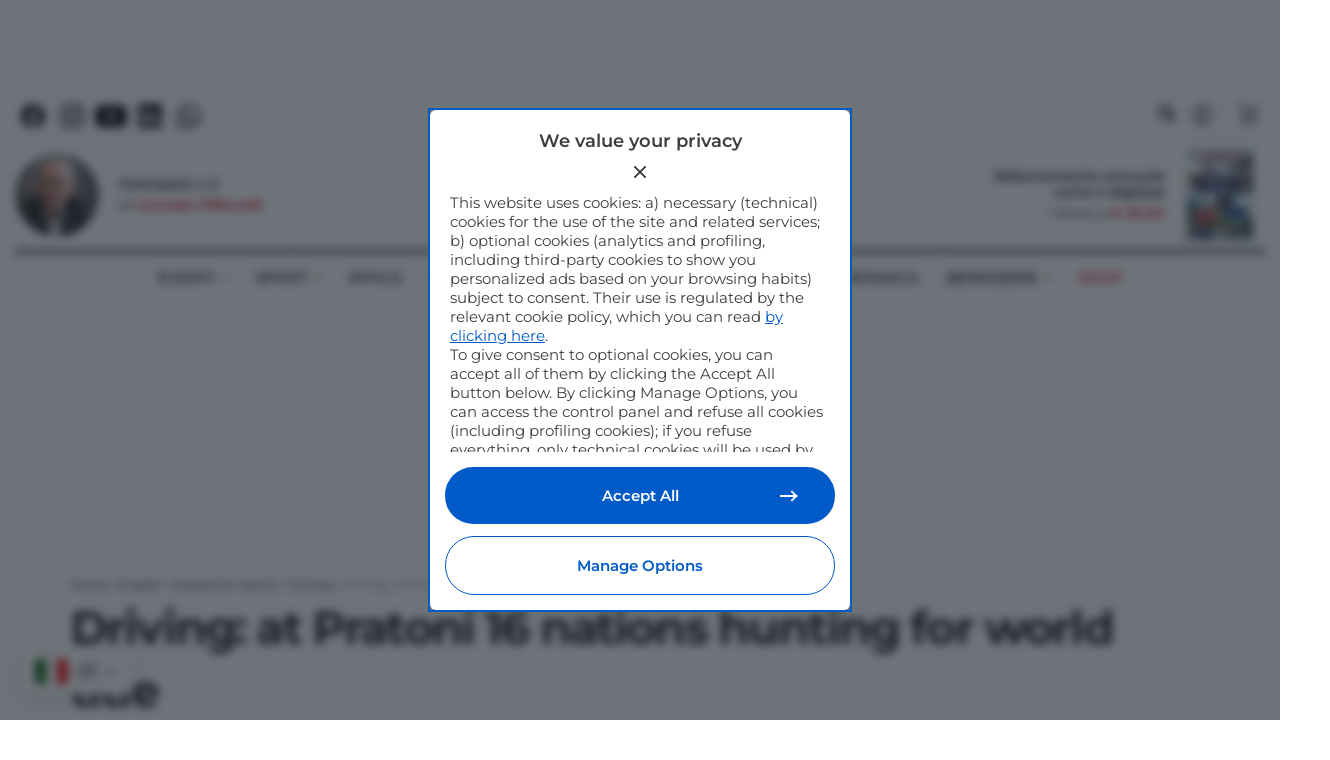

--- FILE ---
content_type: text/html; charset=UTF-8
request_url: https://www.cavallomagazine.it/english/equestrian-sports/driving/driving-at-pratoni-16-nations-hunting-for-world-title
body_size: 42697
content:
<!doctype html>
<!--[if lt IE 7]> <html class="no-js lt-ie9 lt-ie8 lt-ie7" lang="it-IT"> <![endif]-->
<!--[if IE 7]>    <html class="no-js lt-ie9 lt-ie8" lang="it-IT"> <![endif]-->
<!--[if IE 8]>    <html class="no-js lt-ie9" lang="it-IT"> <![endif]-->
<!--[if IE 9]>    <html class="no-js lt-ie10" lang="it-IT"> <![endif]-->
<!--[if gt IE 8]><!--> <html class="no-js" lang="it-IT"> <!--<![endif]-->
<head>
    <meta http-equiv="Content-Type" content="text/html; charset=UTF-8" />
    <meta name='viewport' content='width=device-width, initial-scale=1, user-scalable=yes' />
    <link rel="profile" href="https://gmpg.org/xfn/11" />
    <link rel="pingback" href="https://www.cavallomagazine.it/xmlrpc.php" />
    <meta name='robots' content='index, follow, max-image-preview:large, max-snippet:-1, max-video-preview:-1' />
	<style>img:is([sizes="auto" i], [sizes^="auto," i]) { contain-intrinsic-size: 3000px 1500px }</style>
	<meta name="uri-translation" content="on" /><link rel="alternate" hreflang="it" href="https://www.cavallomagazine.it/english/equestrian-sports/driving/driving-at-pratoni-16-nations-hunting-for-world-title" />
<link rel="alternate" hreflang="en" href="https://www.cavallomagazine.it/en/english/equestrian-sports/driving/driving-at-pratoni-16-nations-hunting-for-world-title" />
<link rel="alternate" hreflang="es" href="https://www.cavallomagazine.it/es/english/equestrian-sports/driving/driving-at-pratoni-16-nations-hunting-for-world-title" />
<meta property="og:type" content="article">
<meta property="og:title" content="Driving: at Pratoni 16 nations hunting for world title">
<meta property="og:site_name" content="Cavallo Magazine">
<meta property="og:description" content="Bologna, August 26, 2022 - The nominated entries for the FEI Driving World Championship for Four-in-Hand have been confirmed with">
<meta property="og:url" content="https://www.cavallomagazine.it/english/equestrian-sports/driving/driving-at-pratoni-16-nations-hunting-for-world-title">
<meta property="og:locale" content="it_IT">
<meta property="og:image" content="https://static-www.cavallomagazine.it/wp-content/2022/08/attacchiPratoni.jpeg">
<meta property="og:image:height" content="564">
<meta property="og:image:width" content="1000">
<meta property="article:published_time" content="2022-08-26T09:42:32+02:00">
<meta property="article:modified_time" content="2024-07-22T17:26:36+02:00">
<meta property="article:section" content="Driving">
<meta property="article:tag" content="drivers">
<meta property="article:tag" content="driving world championships">
<meta property="article:tag" content="nations">
<meta property="article:tag" content="pratoni del vivaro">
<meta property="article:tag" content="pratoni2022">
<meta name="twitter:card" content="summary_large_image">
<meta name="twitter:title" content="Driving: at Pratoni 16 nations hunting for world title">
<meta name="twitter:description" content="Bologna, August 26, 2022 - The nominated entries for the FEI Driving World Championship for Four-in-Hand have been confirmed with">
<meta name="twitter:url" content="https://www.cavallomagazine.it/english/equestrian-sports/driving/driving-at-pratoni-16-nations-hunting-for-world-title">
<meta name="twitter:site" content="">
<meta name="twitter:image" content="https://static-www.cavallomagazine.it/wp-content/2022/08/attacchiPratoni.jpeg">
<meta name="twitter:image:width" content="1000">
<meta name="twitter:image:height" content="564">
			<script type="text/javascript">
			  var jnews_ajax_url = '/?ajax-request=jnews'
			</script>
			<script type="text/javascript">;window.jnews=window.jnews||{},window.jnews.library=window.jnews.library||{},window.jnews.library=function(){"use strict";var e=this;e.win=window,e.doc=document,e.noop=function(){},e.globalBody=e.doc.getElementsByTagName("body")[0],e.globalBody=e.globalBody?e.globalBody:e.doc,e.win.jnewsDataStorage=e.win.jnewsDataStorage||{_storage:new WeakMap,put:function(e,t,n){this._storage.has(e)||this._storage.set(e,new Map),this._storage.get(e).set(t,n)},get:function(e,t){return this._storage.get(e).get(t)},has:function(e,t){return this._storage.has(e)&&this._storage.get(e).has(t)},remove:function(e,t){var n=this._storage.get(e).delete(t);return 0===!this._storage.get(e).size&&this._storage.delete(e),n}},e.windowWidth=function(){return e.win.innerWidth||e.docEl.clientWidth||e.globalBody.clientWidth},e.windowHeight=function(){return e.win.innerHeight||e.docEl.clientHeight||e.globalBody.clientHeight},e.requestAnimationFrame=e.win.requestAnimationFrame||e.win.webkitRequestAnimationFrame||e.win.mozRequestAnimationFrame||e.win.msRequestAnimationFrame||window.oRequestAnimationFrame||function(e){return setTimeout(e,1e3/60)},e.cancelAnimationFrame=e.win.cancelAnimationFrame||e.win.webkitCancelAnimationFrame||e.win.webkitCancelRequestAnimationFrame||e.win.mozCancelAnimationFrame||e.win.msCancelRequestAnimationFrame||e.win.oCancelRequestAnimationFrame||function(e){clearTimeout(e)},e.classListSupport="classList"in document.createElement("_"),e.hasClass=e.classListSupport?function(e,t){return e.classList.contains(t)}:function(e,t){return e.className.indexOf(t)>=0},e.addClass=e.classListSupport?function(t,n){e.hasClass(t,n)||t.classList.add(n)}:function(t,n){e.hasClass(t,n)||(t.className+=" "+n)},e.removeClass=e.classListSupport?function(t,n){e.hasClass(t,n)&&t.classList.remove(n)}:function(t,n){e.hasClass(t,n)&&(t.className=t.className.replace(n,""))},e.objKeys=function(e){var t=[];for(var n in e)Object.prototype.hasOwnProperty.call(e,n)&&t.push(n);return t},e.isObjectSame=function(e,t){var n=!0;return JSON.stringify(e)!==JSON.stringify(t)&&(n=!1),n},e.extend=function(){for(var e,t,n,o=arguments[0]||{},i=1,a=arguments.length;i<a;i++)if(null!==(e=arguments[i]))for(t in e)o!==(n=e[t])&&void 0!==n&&(o[t]=n);return o},e.dataStorage=e.win.jnewsDataStorage,e.isVisible=function(e){return 0!==e.offsetWidth&&0!==e.offsetHeight||e.getBoundingClientRect().length},e.getHeight=function(e){return e.offsetHeight||e.clientHeight||e.getBoundingClientRect().height},e.getWidth=function(e){return e.offsetWidth||e.clientWidth||e.getBoundingClientRect().width},e.supportsPassive=!1;try{var t=Object.defineProperty({},"passive",{get:function(){e.supportsPassive=!0}});"createEvent"in e.doc?e.win.addEventListener("test",null,t):"fireEvent"in e.doc&&e.win.attachEvent("test",null)}catch(e){}e.passiveOption=!!e.supportsPassive&&{passive:!0},e.setStorage=function(e,t){e="jnews-"+e;var n={expired:Math.floor(((new Date).getTime()+432e5)/1e3)};t=Object.assign(n,t);localStorage.setItem(e,JSON.stringify(t))},e.getStorage=function(e){e="jnews-"+e;var t=localStorage.getItem(e);return null!==t&&0<t.length?JSON.parse(localStorage.getItem(e)):{}},e.expiredStorage=function(){var t,n="jnews-";for(var o in localStorage)o.indexOf(n)>-1&&"undefined"!==(t=e.getStorage(o.replace(n,""))).expired&&t.expired<Math.floor((new Date).getTime()/1e3)&&localStorage.removeItem(o)},e.addEvents=function(t,n,o){for(var i in n){var a=["touchstart","touchmove"].indexOf(i)>=0&&!o&&e.passiveOption;"createEvent"in e.doc?t.addEventListener(i,n[i],a):"fireEvent"in e.doc&&t.attachEvent("on"+i,n[i])}},e.removeEvents=function(t,n){for(var o in n)"createEvent"in e.doc?t.removeEventListener(o,n[o]):"fireEvent"in e.doc&&t.detachEvent("on"+o,n[o])},e.triggerEvents=function(t,n,o){var i;o=o||{detail:null};return"createEvent"in e.doc?(!(i=e.doc.createEvent("CustomEvent")||new CustomEvent(n)).initCustomEvent||i.initCustomEvent(n,!0,!1,o),void t.dispatchEvent(i)):"fireEvent"in e.doc?((i=e.doc.createEventObject()).eventType=n,void t.fireEvent("on"+i.eventType,i)):void 0},e.getParents=function(t,n){void 0===n&&(n=e.doc);for(var o=[],i=t.parentNode,a=!1;!a;)if(i){var r=i;r.querySelectorAll(n).length?a=!0:(o.push(r),i=r.parentNode)}else o=[],a=!0;return o},e.forEach=function(e,t,n){for(var o=0,i=e.length;o<i;o++)t.call(n,e[o],o)},e.getText=function(e){return e.innerText||e.textContent},e.setText=function(e,t){var n="object"==typeof t?t.innerText||t.textContent:t;e.innerText&&(e.innerText=n),e.textContent&&(e.textContent=n)},e.httpBuildQuery=function(t){return e.objKeys(t).reduce(function t(n){var o=arguments.length>1&&void 0!==arguments[1]?arguments[1]:null;return function(i,a){var r=n[a];a=encodeURIComponent(a);var s=o?"".concat(o,"[").concat(a,"]"):a;return null==r||"function"==typeof r?(i.push("".concat(s,"=")),i):["number","boolean","string"].includes(typeof r)?(i.push("".concat(s,"=").concat(encodeURIComponent(r))),i):(i.push(e.objKeys(r).reduce(t(r,s),[]).join("&")),i)}}(t),[]).join("&")},e.get=function(t,n,o,i){return o="function"==typeof o?o:e.noop,e.ajax("GET",t,n,o,i)},e.post=function(t,n,o,i){return o="function"==typeof o?o:e.noop,e.ajax("POST",t,n,o,i)},e.ajax=function(t,n,o,i,a){var r=new XMLHttpRequest,s=n,c=e.httpBuildQuery(o);if(t=-1!=["GET","POST"].indexOf(t)?t:"GET",r.open(t,s+("GET"==t?"?"+c:""),!0),"POST"==t&&r.setRequestHeader("Content-type","application/x-www-form-urlencoded"),r.setRequestHeader("X-Requested-With","XMLHttpRequest"),r.onreadystatechange=function(){4===r.readyState&&200<=r.status&&300>r.status&&"function"==typeof i&&i.call(void 0,r.response)},void 0!==a&&!a){return{xhr:r,send:function(){r.send("POST"==t?c:null)}}}return r.send("POST"==t?c:null),{xhr:r}},e.scrollTo=function(t,n,o){function i(e,t,n){this.start=this.position(),this.change=e-this.start,this.currentTime=0,this.increment=20,this.duration=void 0===n?500:n,this.callback=t,this.finish=!1,this.animateScroll()}return Math.easeInOutQuad=function(e,t,n,o){return(e/=o/2)<1?n/2*e*e+t:-n/2*(--e*(e-2)-1)+t},i.prototype.stop=function(){this.finish=!0},i.prototype.move=function(t){e.doc.documentElement.scrollTop=t,e.globalBody.parentNode.scrollTop=t,e.globalBody.scrollTop=t},i.prototype.position=function(){return e.doc.documentElement.scrollTop||e.globalBody.parentNode.scrollTop||e.globalBody.scrollTop},i.prototype.animateScroll=function(){this.currentTime+=this.increment;var t=Math.easeInOutQuad(this.currentTime,this.start,this.change,this.duration);this.move(t),this.currentTime<this.duration&&!this.finish?e.requestAnimationFrame.call(e.win,this.animateScroll.bind(this)):this.callback&&"function"==typeof this.callback&&this.callback()},new i(t,n,o)},e.unwrap=function(t){var n,o=t;e.forEach(t,(function(e,t){n?n+=e:n=e})),o.replaceWith(n)},e.performance={start:function(e){performance.mark(e+"Start")},stop:function(e){performance.mark(e+"End"),performance.measure(e,e+"Start",e+"End")}},e.fps=function(){var t=0,n=0,o=0;!function(){var i=t=0,a=0,r=0,s=document.getElementById("fpsTable"),c=function(t){void 0===document.getElementsByTagName("body")[0]?e.requestAnimationFrame.call(e.win,(function(){c(t)})):document.getElementsByTagName("body")[0].appendChild(t)};null===s&&((s=document.createElement("div")).style.position="fixed",s.style.top="120px",s.style.left="10px",s.style.width="100px",s.style.height="20px",s.style.border="1px solid black",s.style.fontSize="11px",s.style.zIndex="100000",s.style.backgroundColor="white",s.id="fpsTable",c(s));var l=function(){o++,n=Date.now(),(a=(o/(r=(n-t)/1e3)).toPrecision(2))!=i&&(i=a,s.innerHTML=i+"fps"),1<r&&(t=n,o=0),e.requestAnimationFrame.call(e.win,l)};l()}()},e.instr=function(e,t){for(var n=0;n<t.length;n++)if(-1!==e.toLowerCase().indexOf(t[n].toLowerCase()))return!0},e.winLoad=function(t,n){function o(o){if("complete"===e.doc.readyState||"interactive"===e.doc.readyState)return!o||n?setTimeout(t,n||1):t(o),1}o()||e.addEvents(e.win,{load:o})},e.docReady=function(t,n){function o(o){if("complete"===e.doc.readyState||"interactive"===e.doc.readyState)return!o||n?setTimeout(t,n||1):t(o),1}o()||e.addEvents(e.doc,{DOMContentLoaded:o})},e.fireOnce=function(){e.docReady((function(){e.assets=e.assets||[],e.assets.length&&(e.boot(),e.load_assets())}),50)},e.boot=function(){e.length&&e.doc.querySelectorAll("style[media]").forEach((function(e){"not all"==e.getAttribute("media")&&e.removeAttribute("media")}))},e.create_js=function(t,n){var o=e.doc.createElement("script");switch(o.setAttribute("src",t),n){case"defer":o.setAttribute("defer",!0);break;case"async":o.setAttribute("async",!0);break;case"deferasync":o.setAttribute("defer",!0),o.setAttribute("async",!0)}e.globalBody.appendChild(o)},e.load_assets=function(){"object"==typeof e.assets&&e.forEach(e.assets.slice(0),(function(t,n){var o="";t.defer&&(o+="defer"),t.async&&(o+="async"),e.create_js(t.url,o);var i=e.assets.indexOf(t);i>-1&&e.assets.splice(i,1)})),e.assets=jnewsoption.au_scripts=window.jnewsads=[]},e.setCookie=function(e,t,n){var o="";if(n){var i=new Date;i.setTime(i.getTime()+24*n*60*60*1e3),o="; expires="+i.toUTCString()}document.cookie=e+"="+(t||"")+o+"; path=/"},e.getCookie=function(e){for(var t=e+"=",n=document.cookie.split(";"),o=0;o<n.length;o++){for(var i=n[o];" "==i.charAt(0);)i=i.substring(1,i.length);if(0==i.indexOf(t))return i.substring(t.length,i.length)}return null},e.eraseCookie=function(e){document.cookie=e+"=; Path=/; Expires=Thu, 01 Jan 1970 00:00:01 GMT;"},e.docReady((function(){e.globalBody=e.globalBody==e.doc?e.doc.getElementsByTagName("body")[0]:e.globalBody,e.globalBody=e.globalBody?e.globalBody:e.doc})),e.winLoad((function(){e.winLoad((function(){var t=!1;if(void 0!==window.jnewsadmin)if(void 0!==window.file_version_checker){var n=e.objKeys(window.file_version_checker);n.length?n.forEach((function(e){t||"10.0.4"===window.file_version_checker[e]||(t=!0)})):t=!0}else t=!0;t&&(window.jnewsHelper.getMessage(),window.jnewsHelper.getNotice())}),2500)}))},window.jnews.library=new window.jnews.library;</script>
	<!-- This site is optimized with the Yoast SEO plugin v26.5 - https://yoast.com/wordpress/plugins/seo/ -->
	<title>Driving: at Pratoni 16 nations hunting for world title - Cavallo Magazine</title>
	<meta name="description" content="39 drivers and 16 nations. Great numbers for Fei World Driving Championship in Pratoni del Vivaro. And also top quality with the big of the discipline" />
	<link rel="canonical" href="https://www.cavallomagazine.it/english/equestrian-sports/driving/driving-at-pratoni-16-nations-hunting-for-world-title" />
	<meta property="og:locale" content="it_IT" />
	<meta property="og:type" content="article" />
	<meta property="og:title" content="Driving: at Pratoni 16 nations hunting for world title - Cavallo Magazine" />
	<meta property="og:description" content="39 drivers and 16 nations. Great numbers for Fei World Driving Championship in Pratoni del Vivaro. And also top quality with the big of the discipline" />
	<meta property="og:url" content="https://www.cavallomagazine.it/english/equestrian-sports/driving/driving-at-pratoni-16-nations-hunting-for-world-title" />
	<meta property="og:site_name" content="Cavallo Magazine" />
	<meta property="article:publisher" content="https://www.facebook.com/CavalloMagazine" />
	<meta property="article:published_time" content="2022-08-26T07:42:32+00:00" />
	<meta property="article:modified_time" content="2024-07-22T15:26:36+00:00" />
	<meta property="og:image" content="https://static-www.cavallomagazine.it/wp-content/2022/08/attacchiPratoni.jpeg" />
	<meta property="og:image:width" content="1000" />
	<meta property="og:image:height" content="564" />
	<meta property="og:image:type" content="image/jpeg" />
	<meta name="author" content="Liana Ayres" />
	<meta name="twitter:card" content="summary_large_image" />
	<meta name="twitter:creator" content="@cavallomagazine" />
	<meta name="twitter:site" content="@cavallomagazine" />
	<meta name="twitter:label1" content="Scritto da" />
	<meta name="twitter:data1" content="Liana Ayres" />
	<meta name="twitter:label2" content="Tempo di lettura stimato" />
	<meta name="twitter:data2" content="3 minuti" />
	<script type="application/ld+json" class="yoast-schema-graph">{"@context":"https://schema.org","@graph":[{"@type":"WebPage","@id":"https://www.cavallomagazine.it/english/equestrian-sports/driving/driving-at-pratoni-16-nations-hunting-for-world-title","url":"https://www.cavallomagazine.it/english/equestrian-sports/driving/driving-at-pratoni-16-nations-hunting-for-world-title","name":"Driving: at Pratoni 16 nations hunting for world title - Cavallo Magazine","isPartOf":{"@id":"https://www.cavallomagazine.it/#website"},"primaryImageOfPage":{"@id":"https://www.cavallomagazine.it/english/equestrian-sports/driving/driving-at-pratoni-16-nations-hunting-for-world-title#primaryimage"},"image":{"@id":"https://www.cavallomagazine.it/english/equestrian-sports/driving/driving-at-pratoni-16-nations-hunting-for-world-title#primaryimage"},"thumbnailUrl":"https://static-www.cavallomagazine.it/wp-content/2022/08/attacchiPratoni.jpeg","datePublished":"2022-08-26T07:42:32+00:00","dateModified":"2024-07-22T15:26:36+00:00","author":{"@id":"https://www.cavallomagazine.it/#/schema/person/6ec73dfda02329fa24717f6689e43476"},"description":"39 drivers and 16 nations. Great numbers for Fei World Driving Championship in Pratoni del Vivaro. And also top quality with the big of the discipline","breadcrumb":{"@id":"https://www.cavallomagazine.it/english/equestrian-sports/driving/driving-at-pratoni-16-nations-hunting-for-world-title#breadcrumb"},"inLanguage":"it-IT","potentialAction":[{"@type":"ReadAction","target":["https://www.cavallomagazine.it/english/equestrian-sports/driving/driving-at-pratoni-16-nations-hunting-for-world-title"]}]},{"@type":"ImageObject","inLanguage":"it-IT","@id":"https://www.cavallomagazine.it/english/equestrian-sports/driving/driving-at-pratoni-16-nations-hunting-for-world-title#primaryimage","url":"https://static-www.cavallomagazine.it/wp-content/2022/08/attacchiPratoni.jpeg","contentUrl":"https://static-www.cavallomagazine.it/wp-content/2022/08/attacchiPratoni.jpeg","width":1000,"height":564,"caption":"Jozsef Dobrovitz junior al Test Event di maggio ai Pratoni del Vivaro ©MArgenziano"},{"@type":"BreadcrumbList","@id":"https://www.cavallomagazine.it/english/equestrian-sports/driving/driving-at-pratoni-16-nations-hunting-for-world-title#breadcrumb","itemListElement":[{"@type":"ListItem","position":1,"name":"Home","item":"https://www.cavallomagazine.it/"},{"@type":"ListItem","position":2,"name":"English","item":"https://www.cavallomagazine.it/category/english"},{"@type":"ListItem","position":3,"name":"Equestrian Sports","item":"https://www.cavallomagazine.it/category/english/equestrian-sports"},{"@type":"ListItem","position":4,"name":"Driving","item":"https://www.cavallomagazine.it/category/english/equestrian-sports/driving"},{"@type":"ListItem","position":5,"name":"Driving: at Pratoni 16 nations hunting for world title"}]},{"@type":"WebSite","@id":"https://www.cavallomagazine.it/#website","url":"https://www.cavallomagazine.it/","name":"Cavallo Magazine","description":"","potentialAction":[{"@type":"SearchAction","target":{"@type":"EntryPoint","urlTemplate":"https://www.cavallomagazine.it/?s={search_term_string}"},"query-input":{"@type":"PropertyValueSpecification","valueRequired":true,"valueName":"search_term_string"}}],"inLanguage":"it-IT"},{"@type":"Person","@id":"https://www.cavallomagazine.it/#/schema/person/6ec73dfda02329fa24717f6689e43476","name":"Liana Ayres","url":"https://www.cavallomagazine.it/author/ayres"}]}</script>
	<!-- / Yoast SEO plugin. -->


<link rel='dns-prefetch' href='//www.googletagmanager.com' />
<link rel='dns-prefetch' href='//fonts.googleapis.com' />
<link rel='preconnect' href='https://fonts.gstatic.com' />
<link rel="alternate" type="application/rss+xml" title="Cavallo Magazine &raquo; Feed" href="https://www.cavallomagazine.it/feed" />
<link rel="preload" as="image" href="https://static-www.cavallomagazine.it/wp-content/2022/08/attacchiPratoni.jpeg"  /><link rel='stylesheet' id='dce-dynamic-visibility-style-css' href='https://www.cavallomagazine.it/wp-content/plugins/dynamic-visibility-for-elementor/assets/css/dynamic-visibility.css?ver=6.0.1' type='text/css' media='all' />
<link rel='stylesheet' id='wp-block-library-css' href='https://www.cavallomagazine.it/wp-includes/css/dist/block-library/style.min.css?ver=6.8.3' type='text/css' media='all' />
<style id='classic-theme-styles-inline-css' type='text/css'>
/*! This file is auto-generated */
.wp-block-button__link{color:#fff;background-color:#32373c;border-radius:9999px;box-shadow:none;text-decoration:none;padding:calc(.667em + 2px) calc(1.333em + 2px);font-size:1.125em}.wp-block-file__button{background:#32373c;color:#fff;text-decoration:none}
</style>
<style id='global-styles-inline-css' type='text/css'>
:root{--wp--preset--aspect-ratio--square: 1;--wp--preset--aspect-ratio--4-3: 4/3;--wp--preset--aspect-ratio--3-4: 3/4;--wp--preset--aspect-ratio--3-2: 3/2;--wp--preset--aspect-ratio--2-3: 2/3;--wp--preset--aspect-ratio--16-9: 16/9;--wp--preset--aspect-ratio--9-16: 9/16;--wp--preset--color--black: #000000;--wp--preset--color--cyan-bluish-gray: #abb8c3;--wp--preset--color--white: #ffffff;--wp--preset--color--pale-pink: #f78da7;--wp--preset--color--vivid-red: #cf2e2e;--wp--preset--color--luminous-vivid-orange: #ff6900;--wp--preset--color--luminous-vivid-amber: #fcb900;--wp--preset--color--light-green-cyan: #7bdcb5;--wp--preset--color--vivid-green-cyan: #00d084;--wp--preset--color--pale-cyan-blue: #8ed1fc;--wp--preset--color--vivid-cyan-blue: #0693e3;--wp--preset--color--vivid-purple: #9b51e0;--wp--preset--gradient--vivid-cyan-blue-to-vivid-purple: linear-gradient(135deg,rgba(6,147,227,1) 0%,rgb(155,81,224) 100%);--wp--preset--gradient--light-green-cyan-to-vivid-green-cyan: linear-gradient(135deg,rgb(122,220,180) 0%,rgb(0,208,130) 100%);--wp--preset--gradient--luminous-vivid-amber-to-luminous-vivid-orange: linear-gradient(135deg,rgba(252,185,0,1) 0%,rgba(255,105,0,1) 100%);--wp--preset--gradient--luminous-vivid-orange-to-vivid-red: linear-gradient(135deg,rgba(255,105,0,1) 0%,rgb(207,46,46) 100%);--wp--preset--gradient--very-light-gray-to-cyan-bluish-gray: linear-gradient(135deg,rgb(238,238,238) 0%,rgb(169,184,195) 100%);--wp--preset--gradient--cool-to-warm-spectrum: linear-gradient(135deg,rgb(74,234,220) 0%,rgb(151,120,209) 20%,rgb(207,42,186) 40%,rgb(238,44,130) 60%,rgb(251,105,98) 80%,rgb(254,248,76) 100%);--wp--preset--gradient--blush-light-purple: linear-gradient(135deg,rgb(255,206,236) 0%,rgb(152,150,240) 100%);--wp--preset--gradient--blush-bordeaux: linear-gradient(135deg,rgb(254,205,165) 0%,rgb(254,45,45) 50%,rgb(107,0,62) 100%);--wp--preset--gradient--luminous-dusk: linear-gradient(135deg,rgb(255,203,112) 0%,rgb(199,81,192) 50%,rgb(65,88,208) 100%);--wp--preset--gradient--pale-ocean: linear-gradient(135deg,rgb(255,245,203) 0%,rgb(182,227,212) 50%,rgb(51,167,181) 100%);--wp--preset--gradient--electric-grass: linear-gradient(135deg,rgb(202,248,128) 0%,rgb(113,206,126) 100%);--wp--preset--gradient--midnight: linear-gradient(135deg,rgb(2,3,129) 0%,rgb(40,116,252) 100%);--wp--preset--font-size--small: 13px;--wp--preset--font-size--medium: 20px;--wp--preset--font-size--large: 36px;--wp--preset--font-size--x-large: 42px;--wp--preset--spacing--20: 0.44rem;--wp--preset--spacing--30: 0.67rem;--wp--preset--spacing--40: 1rem;--wp--preset--spacing--50: 1.5rem;--wp--preset--spacing--60: 2.25rem;--wp--preset--spacing--70: 3.38rem;--wp--preset--spacing--80: 5.06rem;--wp--preset--shadow--natural: 6px 6px 9px rgba(0, 0, 0, 0.2);--wp--preset--shadow--deep: 12px 12px 50px rgba(0, 0, 0, 0.4);--wp--preset--shadow--sharp: 6px 6px 0px rgba(0, 0, 0, 0.2);--wp--preset--shadow--outlined: 6px 6px 0px -3px rgba(255, 255, 255, 1), 6px 6px rgba(0, 0, 0, 1);--wp--preset--shadow--crisp: 6px 6px 0px rgba(0, 0, 0, 1);}:where(.is-layout-flex){gap: 0.5em;}:where(.is-layout-grid){gap: 0.5em;}body .is-layout-flex{display: flex;}.is-layout-flex{flex-wrap: wrap;align-items: center;}.is-layout-flex > :is(*, div){margin: 0;}body .is-layout-grid{display: grid;}.is-layout-grid > :is(*, div){margin: 0;}:where(.wp-block-columns.is-layout-flex){gap: 2em;}:where(.wp-block-columns.is-layout-grid){gap: 2em;}:where(.wp-block-post-template.is-layout-flex){gap: 1.25em;}:where(.wp-block-post-template.is-layout-grid){gap: 1.25em;}.has-black-color{color: var(--wp--preset--color--black) !important;}.has-cyan-bluish-gray-color{color: var(--wp--preset--color--cyan-bluish-gray) !important;}.has-white-color{color: var(--wp--preset--color--white) !important;}.has-pale-pink-color{color: var(--wp--preset--color--pale-pink) !important;}.has-vivid-red-color{color: var(--wp--preset--color--vivid-red) !important;}.has-luminous-vivid-orange-color{color: var(--wp--preset--color--luminous-vivid-orange) !important;}.has-luminous-vivid-amber-color{color: var(--wp--preset--color--luminous-vivid-amber) !important;}.has-light-green-cyan-color{color: var(--wp--preset--color--light-green-cyan) !important;}.has-vivid-green-cyan-color{color: var(--wp--preset--color--vivid-green-cyan) !important;}.has-pale-cyan-blue-color{color: var(--wp--preset--color--pale-cyan-blue) !important;}.has-vivid-cyan-blue-color{color: var(--wp--preset--color--vivid-cyan-blue) !important;}.has-vivid-purple-color{color: var(--wp--preset--color--vivid-purple) !important;}.has-black-background-color{background-color: var(--wp--preset--color--black) !important;}.has-cyan-bluish-gray-background-color{background-color: var(--wp--preset--color--cyan-bluish-gray) !important;}.has-white-background-color{background-color: var(--wp--preset--color--white) !important;}.has-pale-pink-background-color{background-color: var(--wp--preset--color--pale-pink) !important;}.has-vivid-red-background-color{background-color: var(--wp--preset--color--vivid-red) !important;}.has-luminous-vivid-orange-background-color{background-color: var(--wp--preset--color--luminous-vivid-orange) !important;}.has-luminous-vivid-amber-background-color{background-color: var(--wp--preset--color--luminous-vivid-amber) !important;}.has-light-green-cyan-background-color{background-color: var(--wp--preset--color--light-green-cyan) !important;}.has-vivid-green-cyan-background-color{background-color: var(--wp--preset--color--vivid-green-cyan) !important;}.has-pale-cyan-blue-background-color{background-color: var(--wp--preset--color--pale-cyan-blue) !important;}.has-vivid-cyan-blue-background-color{background-color: var(--wp--preset--color--vivid-cyan-blue) !important;}.has-vivid-purple-background-color{background-color: var(--wp--preset--color--vivid-purple) !important;}.has-black-border-color{border-color: var(--wp--preset--color--black) !important;}.has-cyan-bluish-gray-border-color{border-color: var(--wp--preset--color--cyan-bluish-gray) !important;}.has-white-border-color{border-color: var(--wp--preset--color--white) !important;}.has-pale-pink-border-color{border-color: var(--wp--preset--color--pale-pink) !important;}.has-vivid-red-border-color{border-color: var(--wp--preset--color--vivid-red) !important;}.has-luminous-vivid-orange-border-color{border-color: var(--wp--preset--color--luminous-vivid-orange) !important;}.has-luminous-vivid-amber-border-color{border-color: var(--wp--preset--color--luminous-vivid-amber) !important;}.has-light-green-cyan-border-color{border-color: var(--wp--preset--color--light-green-cyan) !important;}.has-vivid-green-cyan-border-color{border-color: var(--wp--preset--color--vivid-green-cyan) !important;}.has-pale-cyan-blue-border-color{border-color: var(--wp--preset--color--pale-cyan-blue) !important;}.has-vivid-cyan-blue-border-color{border-color: var(--wp--preset--color--vivid-cyan-blue) !important;}.has-vivid-purple-border-color{border-color: var(--wp--preset--color--vivid-purple) !important;}.has-vivid-cyan-blue-to-vivid-purple-gradient-background{background: var(--wp--preset--gradient--vivid-cyan-blue-to-vivid-purple) !important;}.has-light-green-cyan-to-vivid-green-cyan-gradient-background{background: var(--wp--preset--gradient--light-green-cyan-to-vivid-green-cyan) !important;}.has-luminous-vivid-amber-to-luminous-vivid-orange-gradient-background{background: var(--wp--preset--gradient--luminous-vivid-amber-to-luminous-vivid-orange) !important;}.has-luminous-vivid-orange-to-vivid-red-gradient-background{background: var(--wp--preset--gradient--luminous-vivid-orange-to-vivid-red) !important;}.has-very-light-gray-to-cyan-bluish-gray-gradient-background{background: var(--wp--preset--gradient--very-light-gray-to-cyan-bluish-gray) !important;}.has-cool-to-warm-spectrum-gradient-background{background: var(--wp--preset--gradient--cool-to-warm-spectrum) !important;}.has-blush-light-purple-gradient-background{background: var(--wp--preset--gradient--blush-light-purple) !important;}.has-blush-bordeaux-gradient-background{background: var(--wp--preset--gradient--blush-bordeaux) !important;}.has-luminous-dusk-gradient-background{background: var(--wp--preset--gradient--luminous-dusk) !important;}.has-pale-ocean-gradient-background{background: var(--wp--preset--gradient--pale-ocean) !important;}.has-electric-grass-gradient-background{background: var(--wp--preset--gradient--electric-grass) !important;}.has-midnight-gradient-background{background: var(--wp--preset--gradient--midnight) !important;}.has-small-font-size{font-size: var(--wp--preset--font-size--small) !important;}.has-medium-font-size{font-size: var(--wp--preset--font-size--medium) !important;}.has-large-font-size{font-size: var(--wp--preset--font-size--large) !important;}.has-x-large-font-size{font-size: var(--wp--preset--font-size--x-large) !important;}
:where(.wp-block-post-template.is-layout-flex){gap: 1.25em;}:where(.wp-block-post-template.is-layout-grid){gap: 1.25em;}
:where(.wp-block-columns.is-layout-flex){gap: 2em;}:where(.wp-block-columns.is-layout-grid){gap: 2em;}
:root :where(.wp-block-pullquote){font-size: 1.5em;line-height: 1.6;}
</style>
<link rel='stylesheet' id='gn-frontend-gnfollow-style-css' href='https://www.cavallomagazine.it/wp-content/plugins/gn-publisher/assets/css/gn-frontend-gnfollow.min.css?ver=1.5.25' type='text/css' media='all' />
<link rel='stylesheet' id='mailup-css' href='https://www.cavallomagazine.it/wp-content/plugins/mailup-email-and-newsletter-subscription-form/public/css/mailup-public.css?ver=1.2.7' type='text/css' media='all' />
<link rel='stylesheet' id='woocommerce-layout-css' href='https://www.cavallomagazine.it/wp-content/plugins/woocommerce/assets/css/woocommerce-layout.css?ver=9.9.6' type='text/css' media='all' />
<link rel='stylesheet' id='woocommerce-smallscreen-css' href='https://www.cavallomagazine.it/wp-content/plugins/woocommerce/assets/css/woocommerce-smallscreen.css?ver=9.9.6' type='text/css' media='only screen and (max-width: 768px)' />
<link rel='stylesheet' id='woocommerce-general-css' href='https://www.cavallomagazine.it/wp-content/plugins/woocommerce/assets/css/woocommerce.css?ver=9.9.6' type='text/css' media='all' />
<style id='woocommerce-inline-inline-css' type='text/css'>
.woocommerce form .form-row .required { visibility: visible; }
</style>
<link rel='stylesheet' id='brands-styles-css' href='https://www.cavallomagazine.it/wp-content/plugins/woocommerce/assets/css/brands.css?ver=9.9.6' type='text/css' media='all' />
<link rel='stylesheet' id='jnews-parent-style-css' href='https://www.cavallomagazine.it/wp-content/themes/jnews/style.css?ver=6.8.3' type='text/css' media='all' />
<link rel='stylesheet' id='elementor-frontend-css' href='https://www.cavallomagazine.it/wp-content/plugins/elementor/assets/css/frontend.min.css?ver=3.30.2' type='text/css' media='all' />
<link rel='stylesheet' id='pwb-styles-frontend-css' href='https://www.cavallomagazine.it/wp-content/plugins/perfect-woocommerce-brands/build/frontend/css/style.css?ver=3.6.7' type='text/css' media='all' />
<link rel='stylesheet' id='jeg_customizer_font-css' href='//fonts.googleapis.com/css?family=Montserrat%3A500%2Cregular%2C600&#038;display=swap&#038;ver=1.3.0' type='text/css' media='all' />
<link rel='stylesheet' id='heateor_sss_frontend_css-css' href='https://www.cavallomagazine.it/wp-content/plugins/sassy-social-share/public/css/sassy-social-share-public.css?ver=3.3.64' type='text/css' media='all' />
<style id='heateor_sss_frontend_css-inline-css' type='text/css'>
.heateor_sss_button_instagram span.heateor_sss_svg,a.heateor_sss_instagram span.heateor_sss_svg{background:radial-gradient(circle at 30% 107%,#fdf497 0,#fdf497 5%,#fd5949 45%,#d6249f 60%,#285aeb 90%)}.heateor_sss_horizontal_sharing .heateor_sss_svg,.heateor_sss_standard_follow_icons_container .heateor_sss_svg{color:#fff;border-width:0px;border-style:solid;border-color:transparent}.heateor_sss_horizontal_sharing .heateorSssTCBackground{color:#666}.heateor_sss_horizontal_sharing span.heateor_sss_svg:hover,.heateor_sss_standard_follow_icons_container span.heateor_sss_svg:hover{border-color:transparent;}.heateor_sss_vertical_sharing span.heateor_sss_svg,.heateor_sss_floating_follow_icons_container span.heateor_sss_svg{color:#fff;border-width:0px;border-style:solid;border-color:transparent;}.heateor_sss_vertical_sharing .heateorSssTCBackground{color:#666;}.heateor_sss_vertical_sharing span.heateor_sss_svg:hover,.heateor_sss_floating_follow_icons_container span.heateor_sss_svg:hover{border-color:transparent;}@media screen and (max-width:783px) {.heateor_sss_vertical_sharing{display:none!important}}
</style>
<link rel='stylesheet' id='font-awesome-css' href='https://www.cavallomagazine.it/wp-content/plugins/elementor/assets/lib/font-awesome/css/font-awesome.min.css?ver=4.7.0' type='text/css' media='all' />
<link rel='stylesheet' id='jnews-frontend-css' href='https://www.cavallomagazine.it/wp-content/themes/jnews/assets/dist/frontend.min.css?ver=1.0.0' type='text/css' media='all' />
<link rel='stylesheet' id='jnews-elementor-css' href='https://www.cavallomagazine.it/wp-content/themes/jnews/assets/css/elementor-frontend.css?ver=1.0.0' type='text/css' media='all' />
<link rel='stylesheet' id='jnews-style-css' href='https://www.cavallomagazine.it/wp-content/themes/jnews-child/style.css?ver=1.0.0' type='text/css' media='all' />
<link rel='stylesheet' id='jnews-darkmode-css' href='https://www.cavallomagazine.it/wp-content/themes/jnews/assets/css/darkmode.css?ver=1.0.0' type='text/css' media='all' />
<link rel='stylesheet' id='jnews-scheme-css' href='https://www.cavallomagazine.it/wp-content/uploads/jnews/scheme.css?ver=1765375207' type='text/css' media='all' />
<script type="text/javascript" src="https://www.cavallomagazine.it/wp-includes/js/jquery/jquery.min.js?ver=3.7.1" id="jquery-core-js"></script>
<script type="text/javascript" src="https://www.cavallomagazine.it/wp-includes/js/jquery/jquery-migrate.min.js?ver=3.4.1" id="jquery-migrate-js"></script>
<script type="text/javascript" src="https://www.cavallomagazine.it/wp-content/plugins/mailup-email-and-newsletter-subscription-form/admin/js/jquery.validate.min.js?ver=1.19.5" id="mailup_validate-js"></script>
<script type="text/javascript" src="https://www.cavallomagazine.it/wp-content/plugins/mailup-email-and-newsletter-subscription-form/admin/js/localization/messages_it.js?ver=1.19.5" id="mailup_validate_loc_it-js"></script>
<script type="text/javascript" id="mailup-js-extra">
/* <![CDATA[ */
var mailup_params = {"ajax_url":"https:\/\/www.cavallomagazine.it\/wp-admin\/admin-ajax.php","ajaxNonce":"e49dd94e8b"};
/* ]]> */
</script>
<script type="text/javascript" src="https://www.cavallomagazine.it/wp-content/plugins/mailup-email-and-newsletter-subscription-form/public/js/mailup-public.js?ver=1.2.7" id="mailup-js"></script>
<script type="text/javascript" src="https://www.cavallomagazine.it/wp-content/plugins/woocommerce/assets/js/jquery-blockui/jquery.blockUI.min.js?ver=2.7.0-wc.9.9.6" id="jquery-blockui-js" defer="defer" data-wp-strategy="defer"></script>
<script type="text/javascript" id="wc-add-to-cart-js-extra">
/* <![CDATA[ */
var wc_add_to_cart_params = {"ajax_url":"\/wp-admin\/admin-ajax.php","wc_ajax_url":"\/?wc-ajax=%%endpoint%%","i18n_view_cart":"Visualizza carrello","cart_url":"https:\/\/www.cavallomagazine.it\/carrello","is_cart":"","cart_redirect_after_add":"no","gt_translate_keys":["i18n_view_cart",{"key":"cart_url","format":"url"}]};
/* ]]> */
</script>
<script type="text/javascript" src="https://www.cavallomagazine.it/wp-content/plugins/woocommerce/assets/js/frontend/add-to-cart.min.js?ver=9.9.6" id="wc-add-to-cart-js" defer="defer" data-wp-strategy="defer"></script>
<script type="text/javascript" src="https://www.cavallomagazine.it/wp-content/plugins/woocommerce/assets/js/js-cookie/js.cookie.min.js?ver=2.1.4-wc.9.9.6" id="js-cookie-js" defer="defer" data-wp-strategy="defer"></script>
<script type="text/javascript" id="woocommerce-js-extra">
/* <![CDATA[ */
var woocommerce_params = {"ajax_url":"\/wp-admin\/admin-ajax.php","wc_ajax_url":"\/?wc-ajax=%%endpoint%%","i18n_password_show":"Mostra password","i18n_password_hide":"Nascondi password"};
/* ]]> */
</script>
<script type="text/javascript" src="https://www.cavallomagazine.it/wp-content/plugins/woocommerce/assets/js/frontend/woocommerce.min.js?ver=9.9.6" id="woocommerce-js" defer="defer" data-wp-strategy="defer"></script>

<!-- Snippet del tag Google (gtag.js) aggiunto da Site Kit -->
<!-- Snippet Google Analytics aggiunto da Site Kit -->
<script type="text/javascript" src="https://www.googletagmanager.com/gtag/js?id=GT-5NGCSLK" id="google_gtagjs-js" async></script>
<script type="text/javascript" id="google_gtagjs-js-after">
/* <![CDATA[ */
window.dataLayer = window.dataLayer || [];function gtag(){dataLayer.push(arguments);}
gtag("set","linker",{"domains":["www.cavallomagazine.it"]});
gtag("js", new Date());
gtag("set", "developer_id.dZTNiMT", true);
gtag("config", "GT-5NGCSLK");
/* ]]> */
</script>
<meta name="generator" content="Site Kit by Google 1.167.0" />	<noscript><style>.woocommerce-product-gallery{ opacity: 1 !important; }</style></noscript>
	
<!-- Meta tag Google AdSense aggiunti da Site Kit -->
<meta name="google-adsense-platform-account" content="ca-host-pub-2644536267352236">
<meta name="google-adsense-platform-domain" content="sitekit.withgoogle.com">
<!-- Fine dei meta tag Google AdSense aggiunti da Site Kit -->
<meta name="generator" content="Elementor 3.30.2; features: e_font_icon_svg, additional_custom_breakpoints, e_element_cache; settings: css_print_method-external, google_font-enabled, font_display-swap">
			<style>
				.e-con.e-parent:nth-of-type(n+4):not(.e-lazyloaded):not(.e-no-lazyload),
				.e-con.e-parent:nth-of-type(n+4):not(.e-lazyloaded):not(.e-no-lazyload) * {
					background-image: none !important;
				}
				@media screen and (max-height: 1024px) {
					.e-con.e-parent:nth-of-type(n+3):not(.e-lazyloaded):not(.e-no-lazyload),
					.e-con.e-parent:nth-of-type(n+3):not(.e-lazyloaded):not(.e-no-lazyload) * {
						background-image: none !important;
					}
				}
				@media screen and (max-height: 640px) {
					.e-con.e-parent:nth-of-type(n+2):not(.e-lazyloaded):not(.e-no-lazyload),
					.e-con.e-parent:nth-of-type(n+2):not(.e-lazyloaded):not(.e-no-lazyload) * {
						background-image: none !important;
					}
				}
			</style>
			<script type='application/ld+json'>{"@context":"http:\/\/schema.org","@type":"Organization","@id":"https:\/\/www.cavallomagazine.it\/#organization","url":"https:\/\/www.cavallomagazine.it\/","name":"","logo":{"@type":"ImageObject","url":""},"sameAs":["https:\/\/www.facebook.com\/CavalloMagazine","https:\/\/www.instagram.com\/cavallomagazine\/","https:\/\/www.youtube.com\/@cavallomagazine4163","https:\/\/www.linkedin.com\/company\/cavallo-magazine\/"]}</script>
<script type='application/ld+json'>{"@context":"http:\/\/schema.org","@type":"WebSite","@id":"https:\/\/www.cavallomagazine.it\/#website","url":"https:\/\/www.cavallomagazine.it\/","name":"","potentialAction":{"@type":"SearchAction","target":"https:\/\/www.cavallomagazine.it\/?s={search_term_string}","query-input":"required name=search_term_string"}}</script>
<link rel="icon" href="https://static-www.cavallomagazine.it/wp-content/2024/07/cropped-CM-Olimpiadi-2024-4-32x32.png" sizes="32x32" />
<link rel="icon" href="https://static-www.cavallomagazine.it/wp-content/2024/07/cropped-CM-Olimpiadi-2024-4-192x192.png" sizes="192x192" />
<link rel="apple-touch-icon" href="https://static-www.cavallomagazine.it/wp-content/2024/07/cropped-CM-Olimpiadi-2024-4-180x180.png" />
<meta name="msapplication-TileImage" content="https://static-www.cavallomagazine.it/wp-content/2024/07/cropped-CM-Olimpiadi-2024-4-270x270.png" />
<style id="jeg_dynamic_css" type="text/css" data-type="jeg_custom-css">.jeg_container, .jeg_content, .jeg_boxed .jeg_main .jeg_container, .jeg_autoload_separator { background-color : #ffffff; } body { --j-body-color : #111111; --j-accent-color : #d22027; --j-alt-color : #174259; --j-heading-color : #111111; --j-entry-color : #111111; --j-entry-link-color : #d22027; } body,.jeg_newsfeed_list .tns-outer .tns-controls button,.jeg_filter_button,.owl-carousel .owl-nav div,.jeg_readmore,.jeg_hero_style_7 .jeg_post_meta a,.widget_calendar thead th,.widget_calendar tfoot a,.jeg_socialcounter a,.entry-header .jeg_meta_like a,.entry-header .jeg_meta_comment a,.entry-header .jeg_meta_donation a,.entry-header .jeg_meta_bookmark a,.entry-content tbody tr:hover,.entry-content th,.jeg_splitpost_nav li:hover a,#breadcrumbs a,.jeg_author_socials a:hover,.jeg_footer_content a,.jeg_footer_bottom a,.jeg_cartcontent,.woocommerce .woocommerce-breadcrumb a { color : #111111; } a, .jeg_menu_style_5>li>a:hover, .jeg_menu_style_5>li.sfHover>a, .jeg_menu_style_5>li.current-menu-item>a, .jeg_menu_style_5>li.current-menu-ancestor>a, .jeg_navbar .jeg_menu:not(.jeg_main_menu)>li>a:hover, .jeg_midbar .jeg_menu:not(.jeg_main_menu)>li>a:hover, .jeg_side_tabs li.active, .jeg_block_heading_5 strong, .jeg_block_heading_6 strong, .jeg_block_heading_7 strong, .jeg_block_heading_8 strong, .jeg_subcat_list li a:hover, .jeg_subcat_list li button:hover, .jeg_pl_lg_7 .jeg_thumb .jeg_post_category a, .jeg_pl_xs_2:before, .jeg_pl_xs_4 .jeg_postblock_content:before, .jeg_postblock .jeg_post_title a:hover, .jeg_hero_style_6 .jeg_post_title a:hover, .jeg_sidefeed .jeg_pl_xs_3 .jeg_post_title a:hover, .widget_jnews_popular .jeg_post_title a:hover, .jeg_meta_author a, .widget_archive li a:hover, .widget_pages li a:hover, .widget_meta li a:hover, .widget_recent_entries li a:hover, .widget_rss li a:hover, .widget_rss cite, .widget_categories li a:hover, .widget_categories li.current-cat>a, #breadcrumbs a:hover, .jeg_share_count .counts, .commentlist .bypostauthor>.comment-body>.comment-author>.fn, span.required, .jeg_review_title, .bestprice .price, .authorlink a:hover, .jeg_vertical_playlist .jeg_video_playlist_play_icon, .jeg_vertical_playlist .jeg_video_playlist_item.active .jeg_video_playlist_thumbnail:before, .jeg_horizontal_playlist .jeg_video_playlist_play, .woocommerce li.product .pricegroup .button, .widget_display_forums li a:hover, .widget_display_topics li:before, .widget_display_replies li:before, .widget_display_views li:before, .bbp-breadcrumb a:hover, .jeg_mobile_menu li.sfHover>a, .jeg_mobile_menu li a:hover, .split-template-6 .pagenum, .jeg_mobile_menu_style_5>li>a:hover, .jeg_mobile_menu_style_5>li.sfHover>a, .jeg_mobile_menu_style_5>li.current-menu-item>a, .jeg_mobile_menu_style_5>li.current-menu-ancestor>a, .jeg_mobile_menu.jeg_menu_dropdown li.open > div > a ,.jeg_menu_dropdown.language-swicher .sub-menu li a:hover { color : #d22027; } .jeg_menu_style_1>li>a:before, .jeg_menu_style_2>li>a:before, .jeg_menu_style_3>li>a:before, .jeg_side_toggle, .jeg_slide_caption .jeg_post_category a, .jeg_slider_type_1_wrapper .tns-controls button.tns-next, .jeg_block_heading_1 .jeg_block_title span, .jeg_block_heading_2 .jeg_block_title span, .jeg_block_heading_3, .jeg_block_heading_4 .jeg_block_title span, .jeg_block_heading_6:after, .jeg_pl_lg_box .jeg_post_category a, .jeg_pl_md_box .jeg_post_category a, .jeg_readmore:hover, .jeg_thumb .jeg_post_category a, .jeg_block_loadmore a:hover, .jeg_postblock.alt .jeg_block_loadmore a:hover, .jeg_block_loadmore a.active, .jeg_postblock_carousel_2 .jeg_post_category a, .jeg_heroblock .jeg_post_category a, .jeg_pagenav_1 .page_number.active, .jeg_pagenav_1 .page_number.active:hover, input[type="submit"], .btn, .button, .widget_tag_cloud a:hover, .popularpost_item:hover .jeg_post_title a:before, .jeg_splitpost_4 .page_nav, .jeg_splitpost_5 .page_nav, .jeg_post_via a:hover, .jeg_post_source a:hover, .jeg_post_tags a:hover, .comment-reply-title small a:before, .comment-reply-title small a:after, .jeg_storelist .productlink, .authorlink li.active a:before, .jeg_footer.dark .socials_widget:not(.nobg) a:hover .fa,.jeg_footer.dark .socials_widget:not(.nobg) a:hover span.jeg-icon, div.jeg_breakingnews_title, .jeg_overlay_slider_bottom_wrapper .tns-controls button, .jeg_overlay_slider_bottom_wrapper .tns-controls button:hover, .jeg_vertical_playlist .jeg_video_playlist_current, .woocommerce span.onsale, .woocommerce #respond input#submit:hover, .woocommerce a.button:hover, .woocommerce button.button:hover, .woocommerce input.button:hover, .woocommerce #respond input#submit.alt, .woocommerce a.button.alt, .woocommerce button.button.alt, .woocommerce input.button.alt, .jeg_popup_post .caption, .jeg_footer.dark input[type="submit"], .jeg_footer.dark .btn, .jeg_footer.dark .button, .footer_widget.widget_tag_cloud a:hover, .jeg_inner_content .content-inner .jeg_post_category a:hover, #buddypress .standard-form button, #buddypress a.button, #buddypress input[type="submit"], #buddypress input[type="button"], #buddypress input[type="reset"], #buddypress ul.button-nav li a, #buddypress .generic-button a, #buddypress .generic-button button, #buddypress .comment-reply-link, #buddypress a.bp-title-button, #buddypress.buddypress-wrap .members-list li .user-update .activity-read-more a, div#buddypress .standard-form button:hover, div#buddypress a.button:hover, div#buddypress input[type="submit"]:hover, div#buddypress input[type="button"]:hover, div#buddypress input[type="reset"]:hover, div#buddypress ul.button-nav li a:hover, div#buddypress .generic-button a:hover, div#buddypress .generic-button button:hover, div#buddypress .comment-reply-link:hover, div#buddypress a.bp-title-button:hover, div#buddypress.buddypress-wrap .members-list li .user-update .activity-read-more a:hover, #buddypress #item-nav .item-list-tabs ul li a:before, .jeg_inner_content .jeg_meta_container .follow-wrapper a { background-color : #d22027; } .jeg_block_heading_7 .jeg_block_title span, .jeg_readmore:hover, .jeg_block_loadmore a:hover, .jeg_block_loadmore a.active, .jeg_pagenav_1 .page_number.active, .jeg_pagenav_1 .page_number.active:hover, .jeg_pagenav_3 .page_number:hover, .jeg_prevnext_post a:hover h3, .jeg_overlay_slider .jeg_post_category, .jeg_sidefeed .jeg_post.active, .jeg_vertical_playlist.jeg_vertical_playlist .jeg_video_playlist_item.active .jeg_video_playlist_thumbnail img, .jeg_horizontal_playlist .jeg_video_playlist_item.active { border-color : #d22027; } .jeg_tabpost_nav li.active, .woocommerce div.product .woocommerce-tabs ul.tabs li.active, .jeg_mobile_menu_style_1>li.current-menu-item a, .jeg_mobile_menu_style_1>li.current-menu-ancestor a, .jeg_mobile_menu_style_2>li.current-menu-item::after, .jeg_mobile_menu_style_2>li.current-menu-ancestor::after, .jeg_mobile_menu_style_3>li.current-menu-item::before, .jeg_mobile_menu_style_3>li.current-menu-ancestor::before { border-bottom-color : #d22027; } .jeg_post_share .jeg-icon svg { fill : #d22027; } .jeg_post_meta .fa, .jeg_post_meta .jpwt-icon, .entry-header .jeg_post_meta .fa, .jeg_review_stars, .jeg_price_review_list { color : #174259; } .jeg_share_button.share-float.share-monocrhome a { background-color : #174259; } h1,h2,h3,h4,h5,h6,.jeg_post_title a,.entry-header .jeg_post_title,.jeg_hero_style_7 .jeg_post_title a,.jeg_block_title,.jeg_splitpost_bar .current_title,.jeg_video_playlist_title,.gallery-caption,.jeg_push_notification_button>a.button { color : #111111; } .split-template-9 .pagenum, .split-template-10 .pagenum, .split-template-11 .pagenum, .split-template-12 .pagenum, .split-template-13 .pagenum, .split-template-15 .pagenum, .split-template-18 .pagenum, .split-template-20 .pagenum, .split-template-19 .current_title span, .split-template-20 .current_title span { background-color : #111111; } .entry-content .content-inner p, .entry-content .intro-text { color : #111111; } .entry-content .content-inner a { color : #d22027; } .jeg_topbar .jeg_nav_row, .jeg_topbar .jeg_search_no_expand .jeg_search_input { line-height : 49px; } .jeg_topbar .jeg_nav_row, .jeg_topbar .jeg_nav_icon { height : 49px; } .jeg_topbar img { max-height : 49px; } .jeg_topbar, .jeg_topbar.dark, .jeg_topbar.custom { background : #ffffff; } .jeg_topbar, .jeg_topbar.dark { border-color : #dfdfdf; color : #000000; border-top-width : 0px; } .jeg_topbar a, .jeg_topbar.dark a { color : #000000; } .jeg_midbar { height : 110px; } .jeg_midbar img { max-height : 110px; } .jeg_midbar, .jeg_midbar.dark { border-bottom-width : 1px; border-bottom-color : #dfdfdf; } .jeg_header .jeg_bottombar, .jeg_header .jeg_bottombar.jeg_navbar_dark, .jeg_bottombar.jeg_navbar_boxed .jeg_nav_row, .jeg_bottombar.jeg_navbar_dark.jeg_navbar_boxed .jeg_nav_row { border-top-width : 3px; } .jeg_header_wrapper .jeg_bottombar, .jeg_header_wrapper .jeg_bottombar.jeg_navbar_dark, .jeg_bottombar.jeg_navbar_boxed .jeg_nav_row, .jeg_bottombar.jeg_navbar_dark.jeg_navbar_boxed .jeg_nav_row { border-top-color : #111111; } .jeg_stickybar, .jeg_stickybar.dark { border-bottom-width : 3px; } .jeg_stickybar, .jeg_stickybar.dark, .jeg_stickybar.jeg_navbar_boxed .jeg_nav_row { border-bottom-color : #111111; } .jeg_header .socials_widget > a > i.fa:before { color : #000000; } .jeg_header .socials_widget.nobg > a > i > span.jeg-icon svg { fill : #000000; } .jeg_header .socials_widget.nobg > a > span.jeg-icon svg { fill : #000000; } .jeg_header .socials_widget > a > span.jeg-icon svg { fill : #000000; } .jeg_header .socials_widget > a > i > span.jeg-icon svg { fill : #000000; } .jeg_aside_item.socials_widget > a > i.fa:before { color : #777777; } .jeg_aside_item.socials_widget.nobg a span.jeg-icon svg { fill : #777777; } .jeg_aside_item.socials_widget a span.jeg-icon svg { fill : #777777; } .jeg_button_1 .btn { background : #111111; } .jeg_nav_search { width : 34%; } .jeg_menu_style_1 > li > a:before, .jeg_menu_style_2 > li > a:before, .jeg_menu_style_3 > li > a:before { background : #d22027; } .jeg_header .jeg_navbar_wrapper .sf-arrows .sf-with-ul:after { color : #d22027; } body,input,textarea,select,.chosen-container-single .chosen-single,.btn,.button { font-family: Montserrat,Helvetica,Arial,sans-serif;color : #000000;  } .jeg_header, .jeg_mobile_wrapper { font-family: Montserrat,Helvetica,Arial,sans-serif; } .jeg_main_menu > li > a { font-family: Montserrat,Helvetica,Arial,sans-serif; } h3.jeg_block_title, .jeg_footer .jeg_footer_heading h3, .jeg_footer .widget h2, .jeg_tabpost_nav li { font-family: Montserrat,Helvetica,Arial,sans-serif; } .jeg_post_title, .entry-header .jeg_post_title, .jeg_single_tpl_2 .entry-header .jeg_post_title, .jeg_single_tpl_3 .entry-header .jeg_post_title, .jeg_single_tpl_6 .entry-header .jeg_post_title, .jeg_content .jeg_custom_title_wrapper .jeg_post_title { font-family: Montserrat,Helvetica,Arial,sans-serif; } .jeg_post_excerpt p, .content-inner p { font-family: Montserrat,Helvetica,Arial,sans-serif; } .jeg_thumb .jeg_post_category a,.jeg_pl_lg_box .jeg_post_category a,.jeg_pl_md_box .jeg_post_category a,.jeg_postblock_carousel_2 .jeg_post_category a,.jeg_heroblock .jeg_post_category a,.jeg_slide_caption .jeg_post_category a { background-color : #111111; } .jeg_overlay_slider .jeg_post_category,.jeg_thumb .jeg_post_category a,.jeg_pl_lg_box .jeg_post_category a,.jeg_pl_md_box .jeg_post_category a,.jeg_postblock_carousel_2 .jeg_post_category a,.jeg_heroblock .jeg_post_category a,.jeg_slide_caption .jeg_post_category a { border-color : #111111; } </style><style type="text/css">
					.no_thumbnail .jeg_thumb,
					.thumbnail-container.no_thumbnail {
					    display: none !important;
					}
					.jeg_search_result .jeg_pl_xs_3.no_thumbnail .jeg_postblock_content,
					.jeg_sidefeed .jeg_pl_xs_3.no_thumbnail .jeg_postblock_content,
					.jeg_pl_sm.no_thumbnail .jeg_postblock_content {
					    margin-left: 0;
					}
					.jeg_postblock_11 .no_thumbnail .jeg_postblock_content,
					.jeg_postblock_12 .no_thumbnail .jeg_postblock_content,
					.jeg_postblock_12.jeg_col_3o3 .no_thumbnail .jeg_postblock_content  {
					    margin-top: 0;
					}
					.jeg_postblock_15 .jeg_pl_md_box.no_thumbnail .jeg_postblock_content,
					.jeg_postblock_19 .jeg_pl_md_box.no_thumbnail .jeg_postblock_content,
					.jeg_postblock_24 .jeg_pl_md_box.no_thumbnail .jeg_postblock_content,
					.jeg_sidefeed .jeg_pl_md_box .jeg_postblock_content {
					    position: relative;
					}
					.jeg_postblock_carousel_2 .no_thumbnail .jeg_post_title a,
					.jeg_postblock_carousel_2 .no_thumbnail .jeg_post_title a:hover,
					.jeg_postblock_carousel_2 .no_thumbnail .jeg_post_meta .fa {
					    color: #212121 !important;
					} 
					.jnews-dark-mode .jeg_postblock_carousel_2 .no_thumbnail .jeg_post_title a,
					.jnews-dark-mode .jeg_postblock_carousel_2 .no_thumbnail .jeg_post_title a:hover,
					.jnews-dark-mode .jeg_postblock_carousel_2 .no_thumbnail .jeg_post_meta .fa {
					    color: #fff !important;
					} 
				</style>		<style type="text/css" id="wp-custom-css">
			body {
    overflow-x: hidden;
}


@media only screen and (min-width: 1281px) {

.jeg_boxed:not(.jeg_sidecontent) .jeg_container .jeg_navbar_wrapper.jeg_sticky_nav{
		max-width: 1024px;
	}  .jeg_boxed.jeg_sidecontent .jeg_container,
    .jeg_boxed:not(.jeg_sidecontent) .jeg_viewport {
        max-width: 1024px;
        margin: 0 auto;
    }
	
	/* FOOTER  EMAIL */
	.elementor-element-9cfa43f{
		width: 120%;
    padding: 10px 0;
	}
}

@media only screen and (min-width: 768px) {
    .jeg_postblock_21.jeg_col_3o3 .jeg_post {
        width: 100% !important;
    }
}

/* .elementor-column-gap-default>.elementor-column>.elementor-element-populated {
    padding: 0 0 0 10px;
} */

.jeg_sidebar-hp {
    margin-left: 14px;
    padding-left: 15px;
    border-left: 1px solid #dfdfdf;
}

.jeg_sidebar-article {

    padding: 0px;

}

.jeg_sidebar {
    padding-left: 15px;
    border-left: 1px solid #dfdfdf;
}

.jeg_block_heading {
    margin-bottom: 10px;
}

.jeg_block_heading_6 {
    border-bottom: 0;
}

.jeg_block_heading_6 .jeg_block_title {
    color: #d22027;
    font-size: 30px;
}

.jeg_block_container {
    border-bottom: 1px solid #dfdfdf;
}

.headerBox {
    border-right: 1px solid #dfdfdf;
    height: 110px;
    display: flex;
    align-items: center;
    padding: 0 10px 0 0;
}

.headerBox--reverse {
    border-left: 1px solid #dfdfdf;
    border-right: 0;
    flex-direction: row-reverse;
}

.headerBox__img {
    display: flex;
    justify-content: center;
    align-items: center;
    width: 84px;
    border-radius: 50%;
    overflow: hidden;
}

.headerBox--reverse .headerBox__img {
    width: 76px;
    border-radius: 0;
}

.headerBox__img a {
    display: block;
    width: 100%;
    height: 100%;
}

.headerBox__img img {
    display: block;
    width: 100%;
    height: 100%;
}

.headerBox__txt {
    max-width: 200px;
    padding: 0 20px;
    line-height: 1.2
}

.headerBox--reverse .headerBox__txt {
    text-align: right;
    max-width: 240px;
}

.headerBox__txt a {
    color: #000;
    transition: color 150ms linear;
    font-weight: 600
}

.headerBox__txt a:hover {
    color: #d22027;
}

.headerBox__txt a strong {
    color: #d22027;
}

.headerBox__txt span {
    display: block;
    margin-top: 5px;
    font-weight: 400
}


.boxAbbonamenti__title {
    margin: 0;
}

.elementor-icon.elementor-social-icon {
    font-size: 18px !important;
    line-height: 18px !important;
    width: 25px !important;
    height: 25px !important;
}

.jeg_post_meta {
    display: none;
}

.jeg_pl_lg_card {
    margin-bottom: 0;
}


.jeg_postblock_content,
.jeg_pl_lg_card .jeg_postblock_content {
    margin: 0;
    padding: 0 0 15px;
}

.jeg_pl_lg_3 .jeg_post_title,
.jeg_pl_md_2 .jeg_post_title,
.jeg_pl_lg_card .jeg_post_title,
.jeg_pl_md_4 .jeg_post_title,
.jeg_pl_sm_2 .jeg_post_title

{
    font-size: 20px !important;
    font-weight: 600 !important;
    margin-bottom: 0 !important;
}

.jeg_block_title i,
.jeg_block_title span {
    white-space: normal;
}


.jeg_post_category,
.jeg_pl_lg_card .jeg_post_category {
    margin-bottom: 0;
}

.jeg_post_category a,
.jeg_pl_lg_card .jeg_post_category a {
    color: #d22027;
    font-size: 16px;
}

.jeg_post_excerpt,
.jeg_post_excerpt a,
.jeg_pl_md_4 .jeg_thumb,
.jeg_pl_lg_card .jeg_post_excerpt {
    margin: 0;
}

.jeg_pl_md_2,
.jeg_pl_lg_2 {
    margin-bottom: 15px;
    padding-bottom: 14px;
}

.jeg_pl_md_2:not(:last-of-type),
.jeg_pl_lg_2:not(:last-of-type) {
    border-bottom: 1px solid #dfdfdf;
}


.jeg_pl_md_2 .jeg_post_excerpt {
    margin-top: 0;

}

.jeg_readmore,
.jeg_pl_lg_2 .jeg_readmore,
.jeg_pl_lg_3 .jeg_readmore {
    display: none;
}

@media only screen and (min-width: 768px) {
    .jeg_postblock_27 .jeg_posts {
        margin-right: -40px;
    }
}

.jeg_share_button,
.jeg_pl_lg_8 .jeg_sharelist {
    display: none;
}

.jeg_author .cm_author {
    background-color: rgba(0, 0, 0, 0);
    color: #d22027;
}

.box_footer h5 {
    font-weight: 600;
    color: #666666;
}

.box_footer a {
    color: #111111;
    word-break: break-all;
}

.box_footer a:hover {
    color: #d22027;
}

.text-red {
    color: #d22027 !important;
}

.text-white {
    color: #FFF !important;
}

.bg-red {
    background: #d22027 !important;
}

.border-0 {
    border: 0;
}

.rounded-2 {
    border-radius: 16px;
}

.m-0 {
    margin: 0;
}

.mb-0 {
    margin-bottom: 0;
}

.mt-0 {
    margin-top: 0;
}

.mb-5 {
    margin-bottom: 5px;
}

.mb-15 {
    margin-bottom: 15px;
}

.px-1 {
    padding: 0 8px;
}

.font-semibold {
    font-weight: 600;
}

.cursor-pointer {
    cursor: pointer;
}

/* .jeg_footer input.input-white {
    border: 0;
    padding: 5px;
    height: 30px;
    border-radius: 5px;
} */

.jeg_footer .label-acceptance {
    display: flex;
    align-items: start;
    font-size: 12px;
    margin: 5px 0 15px;
    line-height: 1.2
}

.jeg_footer .label-acceptance input[type="checkbox"] {
    border: 0;
    margin-right: 5px;
}

/* ADD LG */
.banner {
    text-align: -webkit-center;
	background-color: var(--white);
		margin 6px 0;

}

.banner-master{
    text-align: -webkit-center;
	background-color:white;
		margin 6px 0;

}

.banner-cm {
    text-align: center;
  /*  background-color: #F1F3F5; */
 /*   background-image: url(https://static-www.cavallomagazine.it/wp-content/2024/07/placeholder_ADV_CM.jpg);*/
    background-position: 50%;
    background-size: auto;
    background-repeat: no-repeat;
    text-align: -webkit-center;
	align-content: center;
}

.banner-990 {
    min-height: 250px;
    max-width: 990px;
}

@media screen and (max-device-width: 480px) {
    .banner-990 {
        min-height: 100px;
			  max-width: 320px;
				
    }
}

.banner-728 {
    min-height: 90px;
    max-width: 728px;
}

@media screen and (max-device-width: 480px) {
    .banner-728 {
        min-height: auto;
			  max-width: auto;
    }
}

.banner-300-250 {
    min-height: 250px;
    max-width: 300px;
}

.banner-300-100 {
    margin-top: 5px;
    /* min-height: 100px; */


}

.cm_category {
    background-color: blue;
}

.cm_author {
    background-color: blue;
}

.jeg_sidebar {
    margin-left: 0px;
}

.jeg_logo img {
    width: 319px;
}

.jeg_slider_wrapper {
    margin-bottom: 20px;
}

.jeg_slider_type_2_wrapper .tns-nav {
    top: auto;
    bottom: 30px;
    transform: translateY(0);
    display: flex;
    right: 40px;
}

.jeg_slider_type_2_wrapper .tns-nav button {
    margin: 0 5px;
    border-radius: 0;
    border-color: #a0a3a4;
    background-color: #a0a3a4;
}

.jeg_slider_type_2_wrapper .tns-nav button.tns-nav-active,
.jeg_slider_type_2_wrapper .tns-nav button:hover {
    border-color: #d22027;
    background-color: #d22027;
}

@media only screen and (max-width: 480px) {
    .jeg_slider_type_2_wrapper .tns-nav button {
        width: 12px;
        height: 12px;
      
    }
	
}

.jeg_slider_type_2 .jeg_slide_caption {
    top: auto;
    bottom: 10px;
    transform: translateY(0);
    padding: 0 !important;
}

@media screen and (min-width:768px) {
    .jeg_slider_type_2 .jeg_slide_caption {
        padding: 30px 0 !important;
    }
}


.jeg_slide_caption .jeg_post_category a {
    background-color: rgba(0, 0, 0, 0);
    color: #d22027;
    font-size: 20px;
}

.jeg_slider_type_2 .jeg_slide_caption .jeg_post_title {
    margin: 10px 0;
}

.jeg_slide_caption .jeg_post_title a {
    font-size: 22px;
}

@media screen and (min-width:767px) {
    .jeg_slide_caption .jeg_post_title a {
        font-size: 46px;
    }
}



.jeg_postblock_27 .jeg_block_heading_8 .jeg_block_title {
    font-size: 30px;
}

.jeg_pl_sm_2:after {
    display: none;
}


.elementor.elementor .e-con>.elementor-widget {
    height: 100%;
}


.mMenu {
    display: flex;
    justify-content: space-between;
    align-items: stretch;
    height: 100%;
}

.mMenu ul {
    flex: 1 1 33.333333%;
    border-right: 1px solid #e4e4e4;
    padding: 0 30px
}

.mMenu ul li {
    margin: 0 0 15px;
}

.mMenu a {
    font-size: 15px;
    font-weight: 600;
    color: #7c7c7c;
}

.mMenu a:hover {
    color: #d22027;
}

.mLanci__item+.mLanci__item {
    margin: 15px 0 0;
    padding: 15px 0 0;
    border-top: 1px solid #e4e4e4
}

.mLanci__vh {
    position: relative;

}

.mLanci__cat {
    position: absolute !important;
    z-index: 3;
    top: 0;
    right: 5px;
    left: 120px;
    text-decoration: none;
    color: #d22027;
    font-size: 12px;
    font-weight: 600;
    white-space: nowrap;
    overflow: hidden;
    text-overflow: ellipsis;
    max-width: 73%;
}

.mLanci__cont {
    display: flex !important;
    align-items: flex-start;
}

.mLanci__image {
    flex: 0 0 111px;
    display: block;
    width: 111px;
    height: 72px;
}

.mLanci__image img {
    display: block;
    width: 100%;
    height: 100%;
}

.mLanci__text {
    padding: 20px 0 0 10px;
    line-height: 1.2;
    color: #000;
    font-weight: 600;
    font-size: 13px;
    ;
}

.mLanci__cont:hover .mLanci__text {
    color: #d22027;
}

.boxAbbonamenti {
    padding: 0 0 25px;
    border-bottom: 1px solid #e4e4e4;
}

.boxAbbonamenti__content {
    display: flex;
    flex-direction: column;
    margin-top: 15px;
}



.boxAbbonamenti__image {
    display: block;
    width: 100%;
    height: 100%;
    max-width: 165px !important;
    max-height: 100% !important;
    margin: 0 auto;
    height: auto
}

@media screen and (min-width:1280px) {
    .boxAbbonamenti__content {
        flex-direction: row;
    }
}

.boxAbbonamenti__text {
    font-size: 14px;
    padding: 0 0 0 15px;
    line-height: 1.4;
}

.boxAbbonamenti__text a {
    display: block;
    padding: 4px;
    background-color: #d22027;
    color: #FFF;
    font-weight: 600;
    text-align: center;
    border-radius: 15px;
    margin-top: 15px;
}

.boxAbbonamenti>span {
    display: block;
    margin: 10px 0 5px
}

.boxAbbonamenti__bottom a+a {
    margin: 0 0 0 15px;
}


.jeg_postblock_21 .jeg_block_heading_6 .jeg_block_title {
    font-size: 20px;
}

.jeg_postblock_21 .jeg_pl_sm:not(:last-of-type) {
    margin-bottom: 12px;
    padding-bottom: 12px;
    border-bottom: 1px solid #FFF;
}

.jeg_postblock_21 .jeg_pl_sm:last-of-type {
    margin-bottom: 0;
}

.jeg_postblock_21 .jeg_block_container {
    border-bottom: 1px solid #FFF;
}

.jeg_postblock_21 .jeg_pl_sm .jeg_post_title {
    line-height: 1.2;
    font-weight: 600;
}

.jeg_postblock_21 .jeg_meta_sponsor {
    font-size: 12px;
    text-align: left;
}

.jeg_postblock_21 .jeg_meta_sponsor strong {
    color: #d22027
}



.jeg_postblock_carousel_1 .thumbnail-container::before {
    content: "";
    display: block;
    width: 60px;
    height: 44px;
    background: url('https://static-www.cavallomagazine.it/wp-content/2024/07/ico_video.png');
    position: absolute;
    left: 50%;
    top: 50%;
    transform: translate(-50%, -50%);
    z-index: 10;
}

.jeg_postblock_carousel_1 .tns-controls {
    margin-top: 0 !important;
    display: flex;
    justify-content: space-between;
}

.jeg_postblock_carousel_1 .tns-controls button {
    border-radius: 50%;
    color: #d22027;
    border-color: #d22027;
    line-height: 21px;
    font-size: 20px;
}

.elementor-element.elementor-pagination-position-outside .swiper {
    padding-bottom: 50px;
}

.elementor-element.elementor-pagination-position-outside .swiper .elementor-swiper-button {
    border: 1px solid #d22027;
    color: #d22027;
    border-radius: 50%;
    top: calc(100% - 30px / 2);
    z-index: 20;
}

.elementor-element .swiper .elementor-swiper-button svg {
    fill: #d22027;
    height: 15px;
    width: 15px;
    margin: 5px;
}

.swiper-horizontal>.swiper-pagination-bullets .swiper-pagination-bullet,
.swiper-pagination-horizontal.swiper-pagination-bullets .swiper-pagination-bullet {
    width: 12px;
    height: 12px;
    border-radius: 0;
    background: #ababab
}

.swiper-pagination-bullet-active {
    background: #d22027 !important;
}


.jeg_cat_header_2 {
    background: #FFF;
}

.jeg_hero_style_1 .jeg_post_category,
.jeg_hero_style_1 .jeg_post_title {
    transform: translate3d(0, 5px, 0);
}

.jeg_cat_header_2 .jeg_cat_title {
    color: #d22027;
}

.jeg_navigation {
    margin: 30px 0;
}

.jeg_pagenav_1 .page_nav::after,
.jeg_pagenav_1 .page_number::after,
.jeg_pagenav_1 .page_nav::before,
.jeg_pagenav_1 .page_number::before {
    color: #d22027;
    font-size: 19px;
}



.boxNewsletter {
    background: #EEE;
    padding: 10px;
}



.forminputContainer {
    display: flex;
    margin: 0 0 10px;
    flex-direction: column;
}

.forminputContainer__input {
    max-width: 330px !important;
    margin: 0 0 15px !important;
    border: 0 !important;
}


@media screen and (min-width:767px) {
    .boxNewsletter {
        background: url('https://static-www.cavallomagazine.it/wp-content/2024/07/bg_newsletter.png');
        background-position: 50% 50%;
        background-size: 100% 100%;
        padding: 30px 50px;
    }

    .forminputContainer {
        flex-direction: row;
    }

    .forminputContainer__input {
        margin: 0 25px 0 0 !important;
    }
}

.menu-footer-navigation-container ul {
    display: flex;
    flex-wrap: wrap;
}

.menu-footer-navigation-container ul li {
    flex: 1 1 50%;
    width: 50%
}

@media screen and (min-width:1024px) {
    .menu-footer-navigation-container ul li {
        flex: 1 1 100%;
        width: 100%
    }
}

.postBreadcrumbs {
    display: flex;
    flex-direction: column;
    justify-content: space-between;
    margin: 20px 0px;
}

@media screen and (min-width:1024px) {
    .postBreadcrumbs {
        flex-direction: row;
    }
}

.jeg_social {
    /*    padding: 0px !important;
	 */

}

.jeg_social_container {
    padding-left: 0px;
}

.jeg_social_container span {
    vertical-align: super;
}

.heateor_sss_sharing_container {
    display: inline-block;
}

.heateor_sss_svg {
    height: 22px !important;
    width: 22px !important;
}

.menu-item-83419 a {
    color: #d22027 !important;
}


.jeg_heroblock_13 .jeg_post {
    padding: 0 !important;
}


.jeg_slide_caption p {
    margin: 0 !important;
    display: -webkit-box;
    -webkit-line-clamp: 3;
    -webkit-box-orient: vertical;
    overflow: hidden;
}

.background_grey {
    background-color: #EEEEEE;
}

.jeg_mobile_logo img {
    max-height: 50px !important;
}

.icon_social_menu {
    max-width: 34px;
}

@media screen and (max-width:600px) {
    .icon_social_menu {
        width: 30px;
        display: inline-block;
    }
	
}

.size-715 {
    padding-bottom: 56.25%;
}

@media only screen and (min-width: 768px) {
    .jeg_postblock_27 .jeg_post .jeg_post_title {
        height: 56px;
        overflow: hidden;
    }

    .jeg_postblock_27 .jeg_post .jeg_post_excerpt {
        height: 96px;
        overflow: hidden;
    }
}


@media (min-width: 992px) {
    .jeg_wide_content .jeg_sidebar {
        width: 37%; 
    }

    .jeg_wide_content .jeg_main_content {
        width: 63%;
    }
}

.jeg_heroblock_13 .jeg_heroblock_wrapper {
    height: auto;
    padding-top: 56.25%;
}

.size-1000 {
    padding-bottom: 56.25%;
}

.widget_jnews_module_block_21 .jeg_postblock {
    padding: 15px;
}

@media only screen and (min-width: 768px) {
    .jeg_postblock_27.jeg_col_3o3 .jeg_post {
        width: 50% !important;
    }
}

/*
.jeg_postblock_5  .thumbnail-container>img {
	min-height:unset;
}

.jeg_postblock_5 .jeg_thumb  {
    max-height: 200px;
}
/*
.jeg_postblock_27  .jeg_thumb, .thumbnail-container {
    max-height: 200px;
}

.jeg_postblock_27  .thumbnail-container>img {
	min-height:unset;
}

.jeg_carousel_post .jeg_thumb, .thumbnail-container {
    max-height:135px;
}

.jeg_carousel_post  .jeg_postblock_27  .thumbnail-container>img {
	min-height:unset;
}
*/

.img_caption {
    /*font-size: 12px;
    margin: 0;
    color: #a0a0a0;*/
    font-style: italic;
}

.sponsor-label {
    display: block;
    margin-top: 10px;
    line-height: 6px;
}


@media only screen and (max-width: 480px) {
	
	/* Articolo */
    /* .single */
	.jeg_slider_type_2 .jeg_slide_item { 
        height: 300px;
    }
	
	
.single .jeg_slider_type_2 .jeg_slide_caption {
   /* top: 30%; */
   
}
	
.single 	.jeg_slide_caption p {
     -webkit-line-clamp: 6;
   
}
	
.img_caption {
    font-size: 12px;
    line-height: normal;
	}
	
	/* Archivio */

    .jeg_heroblock_13 .jeg_heroblock_wrapper {
        height: 350px;
       
    }
    .jeg_heroblock_13 .jeg_hero_style_1 .jeg_postblock_content {
       
        top: 30%;
    }
	.jeg_heroblock_13 .jeg_post_excerpt p {
       -webkit-line-clamp: 5;
    overflow: hidden;
    text-overflow: ellipsis;
    display: -webkit-box;
    -webkit-box-orient: vertical;
}

}
.jeg_singlepage .uagb-heading-text{
	font-size:20px;
}

@media only screen and (max-width: 480px) {
    .jeg_slider_type_2 .jeg_slide_caption .jeg_post_title {
        font-size: 22px;
	}}

.wc-forward{
	font-size: x-small !important;
	place-content: center;
    padding: .2em 1em !important;
	line-height:normal !important;
}

       /*START STORE */
.woocommerce-products-header__title {
    color:#ca1621;
}

section.related.products{
	    display: inline-block;
}


.wp-block-uagb-advanced-heading.uagb-block-3f286975 .uagb-heading-text {
    font-size: 3em;
}

.wp-block-uagb-container.uagb-block-dbb5c279 {
    align-items: start!important;
}

.wp-block-uagb-container.uagb-block-dbb5c279 .wp-block-separator {
    border:1px solid #FFF;
    width:30% !important;
}
.wp-block-uagb-container.uagb-block-ea0c320b,
.wp-block-uagb-container.uagb-block-dbb5c279 {
    background-color: #c91620!important;
}

.uagb-block-690f1747.uagb-buttons__outer-wrap .uagb-buttons__wrap {
    justify-content: start!important;
}

.woocommerce ul.products li.product .woocommerce-loop-product__title {
    font-size:1.45em!important;
    font-weight:600!important;
    color:#666!important;
    line-height:1.2!important;
    position: relative;
    margin-bottom:15px;
    height:100%;
}   

.product-title-mese {
    font-size:1.45em!important;
    font-weight:600!important;
    color:black!important;
    line-height:1.2!important;
    position: relative;
    margin-bottom:15px;
    height:100%;
}   

.woocommerce ul.products li.product .woocommerce-loop-product__title:before {
    position: absolute;
    content:"";
    display: block;
    width: 30px;
    left:0;
    bottom:0;
    border-bottom:1px solid #d22027;
	min-height: 120px;
}

.woocommerce ul.products li.product .price {
    font-size:16px!important;
    color:#d22027!important;
}

.wp-block-uagb-container.uagb-block-ea0c320b {
    margin-bottom:15px;
}

.woocommerce div.product form.cart .button {
    float:none!important;
    border-radius:20px;
}

.product-single__description_default {
    margin-top:15px;
}

.jeg_accountlink:last-child {
    margin-left:15px;
}

.related.products h2 {
    font-size:2.2em!important;
    color:#d22027;
}

.woocommerce-Price-amount.amount {
    color:#000!important;
    font-size:24px;
	display:inline-block;
} 

.woocommerce .products ul, .woocommerce ul.products {
    display: flex;
    flex-wrap: wrap;
    align-items: stretch;
}
.woocommerce ul.products li.product a {
    display:flex !important;
    flex-direction: column;
    height: 100%;
}

.fa.fa-search {
    font-size:18px;
}

a.logged.sf-with-ul {
    display: flex;
    align-items: center;
}

a.logged.sf-with-ul img {
    display: none;
}

a.logged.sf-with-ul:before {
    content:"";
    display: block;
    width:22px;
    height:22px;
    background:url('[data-uri]') no-repeat 50% 50%;
    background-size: contain;
    overflow: hidden;
    margin-right:5px;
}

a[href="#jeg_loginform"] {
    text-indent:-9999px;
    display: block;
    width:22px;
    height:22px;
    background:url('[data-uri]') no-repeat 50% 50%;
    background-size: contain;
    overflow: hidden;
}

.jeg_nav_item.jeg_cart.woocommerce:before {
    content:"";
    display: block;
    width:22px;
    height:22px;
    background:url('[data-uri]');
    background-size: contain;
    overflow: hidden;
    margin-right:5px;
}

.jeg_nav_item.jeg_cart.woocommerce i {
    display: none;
}

.widget_shopping_cart_content .total .amount {
	float:unset;
}
.woocommerce-Price-amount.amount bdi{
	float:right;
}
    }
}
.jeg_post_title.jeg_correlati_title{
	font-size:14px !important;
}
.yarpp-related a{
	font-weight:600 !important;
}


/*START STORE */
.woocommerce-products-header__title {
    color:#ca1621;
}

section.related.products{
	    display: inline-block;
}


.wp-block-uagb-advanced-heading.uagb-block-3f286975 .uagb-heading-text {
    font-size: 3em;
}

.wp-block-uagb-container.uagb-block-dbb5c279 {
    align-items: start!important;
}

.wp-block-uagb-container.uagb-block-dbb5c279 .wp-block-separator {
    border:1px solid #FFF;
    width:30% !important;
}
.wp-block-uagb-container.uagb-block-ea0c320b,
.wp-block-uagb-container.uagb-block-dbb5c279 {
    background-color: #c91620!important;
}

.uagb-block-690f1747.uagb-buttons__outer-wrap .uagb-buttons__wrap {
    justify-content: start!important;
}

.woocommerce ul.products li.product .woocommerce-loop-product__title {
    font-size:1.45em!important;
    font-weight:600!important;
    color:#666!important;
    line-height:1.2!important;
    position: relative;
    margin-bottom:15px;
    height:100%;
}   

.product-title-mese {
    font-size:1.45em!important;
    font-weight:600!important;
    color:black!important;
    line-height:1.2!important;
    position: relative;
    margin-bottom:15px;
    height:100%;
}   

.woocommerce ul.products li.product .woocommerce-loop-product__title:before {
    position: absolute;
    content:"";
    display: block;
    width: 30px;
    left:0;
    bottom:0;
    border-bottom:1px solid #d22027;
	min-height: 120px;
}

.woocommerce ul.products li.product .price {
    font-size:16px!important;
    color:#d22027!important;
}

.wp-block-uagb-container.uagb-block-ea0c320b {
    margin-bottom:15px;
}

.woocommerce div.product form.cart .button {
    float:none!important;
    border-radius:20px;
}

.product-single__description_default {
    margin-top:15px;
}

.jeg_accountlink:last-child {
    margin-left:15px;
}

.related.products h2 {
    font-size:2.2em!important;
    color:#d22027;
}

.woocommerce-Price-amount.amount {
    color:#000!important;
    font-size:24px;
	display:inline-block;
} 

.woocommerce .products ul, .woocommerce ul.products {
    display: flex;
    flex-wrap: wrap;
    align-items: stretch;
}
.woocommerce ul.products li.product a {
    display:flex;
    flex-direction: column;
    height: 100%;
}

.fa.fa-search {
    font-size:18px;
}

a.logged.sf-with-ul {
    display: flex;
    align-items: center;
}

a.logged.sf-with-ul img {
    display: none;
}

a.logged.sf-with-ul:before {
    content:"";
    display: block;
    width:22px;
    height:22px;
    background:url('[data-uri]') no-repeat 50% 50%;
    background-size: contain;
    overflow: hidden;
    margin-right:5px;
}

a[href="#jeg_loginform"] {
    text-indent:-9999px;
    display: block;
    width:22px;
    height:22px;
    background:url('[data-uri]') no-repeat 50% 50%;
    background-size: contain;
    overflow: hidden;
}

.jeg_nav_item.jeg_cart.woocommerce:before {
    content:"";
    display: block;
    width:22px;
    height:22px;
    background:url('[data-uri]');
    background-size: contain;
    overflow: hidden;
    margin-right:5px;
}

.jeg_nav_item.jeg_cart.woocommerce i {
    display: none;
}

.widget_shopping_cart_content .total .amount {
	float:unset;
}
.woocommerce-Price-amount.amount bdi{
	float:right;
}

.wc-block-cart__submit-button {
    border-style: solid;
    border-color: black;
    border-width: thin;
    font-weight: 600;
    font-size: large;
		background-color:#EDEDEE;
}

.wc-block-components-checkout-place-order-button{
	border-style: solid;
    border-color: black;
    border-width: thin;
    font-weight: 600;
    font-size: large;
		background-color:#EDEDEE;
		color:#d22027;
}

.content-inner>p:first-of-type:first-letter {
    font-size: 63px;
    font-weight: 600;
    float: left;
    line-height: .9;
    margin: 0 .1em -.1em -.07em
}

#breadcrumbs {
    color: #6b6b6b;
}

.jeg_prevnext_post span {
		 color: #6b6b6b;
}
.jeg_featured .wp-caption-text {
	 color: #6b6b6b;
}

del .woocommerce-Price-amount bdi {
    text-decoration: line-through;
}

/* Inzio Idee regalo */
.product-brand-overlay {
   /* position: absolute;
    top: 5px;      / * distanza dal bordo superiore * /
    left: 5px;     / * distanza dal bordo sinistro */
	    align-self: center;
  /*  width: 60px;   /* larghezza logo */
    height: auto;
    z-index: 10;
    pointer-events: none; /* non interferisce con il click sulla thumbnail */
}
.product-brand-overlay img {
	 height: 40px !important;
}

.uagb-block-ea0c320b{
	display:none !important;
}

.term-vetrina-di-natale-di-cavallo-magazine.woocommerce ul.products li.product .onsale {
	font-size: 10px;
	top: 60px;
    right: auto;
    left: 0;
	
}

.term-description{
	margin-top: 10px;
    font-size: 18px;
	font-weight: 450;
}
.term-vetrina-di-natale-di-cavallo-magazine .woocommerce-result-count {
	display:none;
}
/* Fine Idee regalo */

.jeg_main_menu>li>a {
	padding:0 14px;
}

#mupwp-form-submit-container .feedback:not([style*="display: none"]) {
    display: block;
}		</style>
		    
       <script async data-cfasync='false' type='text/javascript' src='https://cmp.pubtech.ai/124/pubtech-cmp-v2.js'></script>
	<script type="text/javascript">
	var __pub_tech_cmp_on_consent_queue = __pub_tech_cmp_on_consent_queue || [];
	var consentGiven = false;
var googletag = googletag || {};
    __pub_tech_cmp_on_consent_queue.push((consentStrings, consentObject, publisherConsentObject) => {
        let purposeRequired;
        const purposeIdRequired = [1,2,7,9,10];
        purposeIdRequired.forEach(id => {
            purposeRequired = (consentObject.purposeConsents.has(id) === true && purposeRequired !== false) ? true : false;
        })

        if(purposeRequired) {
            consentGiven = true;

    googletag.cmd = googletag.cmd || [];

            googletag.cmd.push(function() {
            	googletag.pubads().refresh();
            });
        }

    });


    function isConsentGiven() {
        return consentGiven;
    }
function cn_cookies_accepted() {
        return isConsentGiven();
    }
</script>

<!-- INIZIO codice ADV -->
<script async='async' src='https://www.googletagservices.com/tag/js/gpt.js'></script>
<script type="text/javascript">


    var googletag = googletag || {};
    googletag.cmd = googletag.cmd || [];

    function isQNLDevice(device) {
        var w1 = window.innerWidth;
        var w2 = document.documentElement.clientWidth;
        var w3 = window.outerWidth;
        var w = 1024;
        if (w1 && w1 != w) w = w1;
        else if (w2 && w2 != w) w = w2;
        else if (w3 && w3 != w) w = w3;
        var mobileCondition = w < 768;
        return device.match(/\bmobile\b/i) ? mobileCondition : !mobileCondition;
    }
   window.googletag = window.googletag || {cmd: []};

    googletag.cmd.push(function() {

  if (isQNLDevice("desktop")) {
   
    googletag.defineSlot('/1010125/cavallo/home/nazionale/leaderboard-728-or-skin', [728, 90], 'div-gpt-ad-leaderboard-728-or-skin').addService(googletag.pubads()); 
     googletag.defineSlot('/1010125/cavallo/home/nazionale/masthead-990', [[990, 30], [990, 60], [990, 90], [990, 250], [970, 250]] , 'div-gpt-ad-masthead-990').addService(googletag.pubads());
     
     googletag.defineSlot('/1010125/cavallo/home/nazionale/videobox-top-300', [[300, 250], [300, 600]], 'div-gpt-ad-videobox-top-300').addService(googletag.pubads());
    
    googletag.defineSlot('/1010125/cavallo/articolo/nazionale/inread-articolo', [[1, 1], 'fluid'], 'div-gpt-ad-inread-articolo').addService(googletag.pubads());

    
    } else {
        googletag.defineOutOfPageSlot('/1010125/cavallo/home/nazionale/interstitial-mobile', 'div-gpt-ad-leaderboard-728-or-skin').addService(googletag.pubads());
           
        googletag.defineSlot('/1010125/cavallo/home/nazionale/50-mobile',  [[6, 1], [320, 50], [320, 100]], 'div-gpt-ad-masthead-990').addService(googletag.pubads());
        
         


         googletag.defineSlot('/1010125/cavallo/home/nazionale/300x250top-mobile', [[300, 250], [300, 600]], 'div-gpt-ad-videobox-top-300').addService(googletag.pubads());
    
         googletag.defineSlot('/1010125/cavallo/articolo/nazionale/300x250top-mobile', [300, 250], 'div-gpt-ad-videobox-top-300-mobile').addService(googletag.pubads());
    //    googletag.defineSlot('/1010125/cavallo/articolo/nazionale/videobox-bottom-300', [300, 250], 'div-gpt-ad-videobox-top-300-mobile').addService(googletag.pubads());
        googletag.defineSlot('/1010125/cavallo/articolo/nazionale/inread-articolo', [660, 377] , 'div-gpt-ad-inread-articolo').addService(googletag.pubads());

        
    }
    googletag.defineSlot('/1010125/cavallo/home/nazionale/vetrina-300x100-1', [300, 100], 'div-gpt-ad-1721122160017-0').addService(googletag.pubads());
    googletag.defineSlot('/1010125/cavallo/home/nazionale/vetrina-300x100-2', [300, 100], 'div-gpt-ad-1721122186542-0').addService(googletag.pubads());
    googletag.defineSlot('/1010125/cavallo/home/nazionale/vetrina-300x100-3', [300, 100], 'div-gpt-ad-1721122248750-0').addService(googletag.pubads());   
    googletag.defineSlot('/1010125/cavallo/home/nazionale/vetrina-300x100-4', [300, 100], 'div-gpt-ad-1721122279025-0').addService(googletag.pubads());
    googletag.defineSlot('/1010125/cavallo/home/nazionale/vetrina-300x100-5', [300, 100], 'div-gpt-ad-1721122305498-0').addService(googletag.pubads());
      googletag.pubads().enableSingleRequest();
  /*  googletag.pubads().collapseEmptyDivs(); */
    googletag.enableServices();
  });
    /*
    
    var googletag = googletag || {};
    googletag.cmd = googletag.cmd || [];
jQuery(document).ready(function() {
        	var width = jQuery("body").width();
        	//var isHome = window.location.pathname == "/salute" || window.location.pathname == "/salute/";
        	if (width >= 1000) {
                window.googletag = window.googletag || {cmd: []};
                googletag.cmd.push(function() {
                   googletag.defineSlot('/1010125/cavallo/home/nazionale/leaderboard-728-or-skin', [728, 90], 'div-gpt-ad-1721121732353-0').addService(googletag.pubads());
    googletag.defineSlot('/1010125/cavallo/home/nazionale/masthead-990', [[990, 90], [970, 250], [990, 60], [990, 30], [990, 250]], 'div-gpt-ad-1721121791521-0').addService(googletag.pubads());
    
    googletag.defineSlot('/1010125/cavallo/home/nazionale/videobox-top-300', [[300, 250], [300, 600]], 'div-gpt-ad-1721121757109-0').addService(googletag.pubads());
    
    googletag.defineOutOfPageSlot('/1010125/cavallo/home/nazionale/overlay', 'div-gpt-ad-1721121850582-0').addService(googletag.pubads());
    googletag.defineSlot('/1010125/cavallo/home/nazionale/vetrina-300x100-1', [300, 100], 'div-gpt-ad-1721122160017-0').addService(googletag.pubads());
    googletag.defineSlot('/1010125/cavallo/home/nazionale/vetrina-300x100-2', [300, 100], 'div-gpt-ad-1721122186542-0').addService(googletag.pubads());
    googletag.defineSlot('/1010125/cavallo/home/nazionale/vetrina-300x100-3', [300, 100], 'div-gpt-ad-1721122248750-0').addService(googletag.pubads());   
    googletag.defineSlot('/1010125/cavallo/home/nazionale/vetrina-300x100-4', [300, 100], 'div-gpt-ad-1721122279025-0').addService(googletag.pubads());
    googletag.defineSlot('/1010125/cavallo/home/nazionale/vetrina-300x100-5', [300, 100], 'div-gpt-ad-1721122305498-0').addService(googletag.pubads());
                    
                    googletag.pubads().enableSingleRequest();
                    googletag.pubads().setTargeting('subject', ['Salute']);
                    googletag.pubads().collapseEmptyDivs();
                    googletag.enableServices();
              	});
        	} else {
        		window.googletag = window.googletag || {cmd: []};
                googletag.cmd.push(function() {
                googletag.defineSlot('/1010125/cavallo/home/nazionale/leaderboard-728-or-skin', [728, 90], 'div-gpt-ad-1721121732353-0').addService(googletag.pubads());
    googletag.defineSlot('/1010125/cavallo/home/nazionale/masthead-990', [[990, 90], [970, 250], [990, 60], [990, 30], [990, 250]], 'div-gpt-ad-1721121791521-0').addService(googletag.pubads());
    
    googletag.defineSlot('/1010125/cavallo/home/nazionale/videobox-top-300', [[300, 250], [300, 600]], 'div-gpt-ad-1721121757109-0').addService(googletag.pubads());
    
    googletag.defineOutOfPageSlot('/1010125/cavallo/home/nazionale/overlay', 'div-gpt-ad-1721121850582-0').addService(googletag.pubads());
    googletag.defineSlot('/1010125/cavallo/home/nazionale/vetrina-300x100-1', [300, 100], 'div-gpt-ad-1721122160017-0').addService(googletag.pubads());
    googletag.defineSlot('/1010125/cavallo/home/nazionale/vetrina-300x100-2', [300, 100], 'div-gpt-ad-1721122186542-0').addService(googletag.pubads());
    googletag.defineSlot('/1010125/cavallo/home/nazionale/vetrina-300x100-3', [300, 100], 'div-gpt-ad-1721122248750-0').addService(googletag.pubads());   
    googletag.defineSlot('/1010125/cavallo/home/nazionale/vetrina-300x100-4', [300, 100], 'div-gpt-ad-1721122279025-0').addService(googletag.pubads());
    googletag.defineSlot('/1010125/cavallo/home/nazionale/vetrina-300x100-5', [300, 100], 'div-gpt-ad-1721122305498-0').addService(googletag.pubads());
                    
                    googletag.pubads().enableSingleRequest();
                    googletag.pubads().setTargeting('subject', ['Salute']);
                    googletag.pubads().collapseEmptyDivs();
                    googletag.enableServices();
              	});
        	}
    	});
    	

    });
    */
</script>

<!-- FINE codice ADV -->

<!-- Google Tag Manager -->
<script>(function(w,d,s,l,i){w[l]=w[l]||[];w[l].push({'gtm.start':new Date().getTime(),event:'gtm.js'});var f=d.getElementsByTagName(s)[0],j=d.createElement(s),dl=l!='dataLayer'?'&l='+l:'';j.async=true;j.src='https://www.googletagmanager.com/gtm.js?id='+i+dl;f.parentNode.insertBefore(j,f);})(window,document,'script','dataLayer','GTM-PJ2MJX9');</script>
<!-- End Google Tag Manager -->

<meta name="generator" content="WP Rocket 3.20.1.2" data-wpr-features="wpr_desktop" /></head>
<body class="wp-singular post-template-default single single-post postid-64573 single-format-standard wp-embed-responsive wp-theme-jnews wp-child-theme-jnews-child theme-jnews woocommerce-no-js jeg_toggle_light jeg_single_tpl_3 jnews jeg_boxed jnews_boxed_container jsc_normal elementor-default elementor-kit-83134">

    
    
<!--ADV 728 -->
        <div class="banner" >
            <div id="div-gpt-ad-leaderboard-728-or-skin" class="banner-728" >
                <script>
                    googletag.cmd.push(function() { googletag.display("div-gpt-ad-leaderboard-728-or-skin"); });
                </script>
            </div>
            <!-- /1010125/cavallo/home/nazionale/leaderboard-728-or-skin -->
            <!-- div id='div-gpt-ad-1721121732353-0'class="banner-cm banner-728">
              <script>
              jQuery(document).ready(function() {
                googletag.cmd.push(function() { googletag.display('div-gpt-ad-leaderboard-728-or-skin'); });
    
              }
              </script>
            </div-->
            <!-- /1010125/cavallo/home/nazionale/interstitial-mobile -->
            <!-- div id='div-gpt-ad-1721122430889-0' class="banner-cm banner-interstitial">
              <script>
                googletag.push(function() { googletag.display('div-gpt-ad-1721122430889-0'); });
              </script>
            </div-->
        </div>
    
    
    <!-- The Main Wrapper
    ============================================= -->
    <div data-rocket-location-hash="8202376f741a550a4f2e0bf8bbf43558" class="jeg_viewport">

        
        <div data-rocket-location-hash="b432fedeadd0b76c72d555dfe58de05c" class="jeg_header_wrapper">
            <div data-rocket-location-hash="5b0fec5f8d136b6736cdec4976d96f39" class="jeg_header_instagram_wrapper">
    </div>

<!-- HEADER -->
<div data-rocket-location-hash="79c357da8c2b391e86f07bfff4409b23" class="jeg_header full">
    <div class="jeg_topbar jeg_container jeg_navbar_wrapper normal">
    <div class="container">
        <div class="jeg_nav_row">
            
                <div class="jeg_nav_col jeg_nav_left  jeg_nav_grow">
                    <div class="item_wrap jeg_nav_alignleft">
                        <div class="jeg_nav_item jeg_nav_html">
    <div class="shareButtons">
<a href="https://www.facebook.com/CavalloMagazine" target="_new"><img src="https://static-www.cavallomagazine.it/wp-content/2024/07/ico_facebook.png" alt="ico facebook"></a>
<a href="https://www.instagram.com/cavallomagazine/"  target="_new"><img src="https://static-www.cavallomagazine.it/wp-content/2024/07/ico_inst.png" alt="ico inst"></a>
<a href="https://www.youtube.com/@cavallomagazine4163"  target="_new"><img src="https://static-www.cavallomagazine.it/wp-content/2024/07/ico_youtube.png" alt="ico youtube"></a>
<a href="https://www.linkedin.com/company/cavallo-magazine/"  target="_new"><img src="https://static-www.cavallomagazine.it/wp-content/2024/07/icon_linkedin.png" alt="icon linkedin"></a>
<a href="https://whatsapp.com/channel/0029VaDSCm0HrDZobG6m5n2J"  target="_new"><img src="https://static-www.cavallomagazine.it/wp-content/2024/07/icon_whatsapp.png" alt="icon whatsapp"></a>

</div></div>                    </div>
                </div>

                
                <div class="jeg_nav_col jeg_nav_center  jeg_nav_normal">
                    <div class="item_wrap jeg_nav_aligncenter">
                        <!-- Search Icon -->
<div class="jeg_nav_item jeg_search_wrapper search_icon jeg_search_popup_expand">
    <a href="#" class="jeg_search_toggle" aria-label="Search Button"><i class="fa fa-search"></i></a>
    <form action="https://www.cavallomagazine.it/" method="get" class="jeg_search_form" target="_top">
    <input name="s" class="jeg_search_input" placeholder="Ricerca ..." type="text" value="" autocomplete="off">
	<button aria-label="Search Button" type="submit" class="jeg_search_button btn"><i class="fa fa-search"></i></button>
</form>
<!-- jeg_search_hide with_result no_result -->
<div class="jeg_search_result jeg_search_hide with_result">
    <div class="search-result-wrapper">
    </div>
    <div class="search-link search-noresult">
        No Result    </div>
    <div class="search-link search-all-button">
        <i class="fa fa-search"></i> View All Result    </div>
</div></div>                    </div>
                </div>

                
                <div class="jeg_nav_col jeg_nav_right  jeg_nav_normal">
                    <div class="item_wrap jeg_nav_alignright">
                        <div class="jeg_nav_item jeg_nav_account">
    <ul class="jeg_accountlink jeg_menu">
        <li><a href="#jeg_loginform" aria-label="Login popup button" class="jeg_popuplink"><i class="fa fa-lock"></i> Accedi</a></li>    </ul>
</div><div class="jeg_nav_item jeg_cart woocommerce jeg_cart_icon">
    <i class="fa fa-shopping-cart jeg_carticon"></i>
    
        	<div class="jeg_cartcontent">
	        <div class="widget_shopping_cart_content">
	        	

	<p class="woocommerce-mini-cart__empty-message">Nessun prodotto nel carrello.</p>


		    </div>
		</div>
	
</div>                    </div>
                </div>

                        </div>
    </div>
</div><!-- /.jeg_container --><div class="jeg_midbar jeg_container jeg_navbar_wrapper normal">
    <div class="container">
        <div class="jeg_nav_row">
            
                <div class="jeg_nav_col jeg_nav_left jeg_nav_normal">
                    <div class="item_wrap jeg_nav_alignleft">
                        <div class="jeg_nav_item jeg_nav_html">
        <div class="headerBox">
<div class="headerBox__img">
<a href="https://www.cavallomagazine.it/editoriale/felicissimi-x-2"><img src="https://static-www.cavallomagazine.it/wp-content/2024/07/direttore.png" alt="direttore"></a>
</div>
<div class="headerBox__txt">
<a href="https://www.cavallomagazine.it/editoriale/felicissimi-x-2">Felicissimi x 2<span>di <strong>Corrado Piffanelli</strong></span></a>
</div>
</div>
<!--div class="headerBox">
<div class="headerBox__img">
<a href="#"><img src="/wp-content/uploads/2024/07/direttore.png" alt="direttore"></a>
</div>
<div class="headerBox__txt">
<a href="#">Titolo editoriale lorem ipsum dolor sit amet
<span>di <strong>Corrado Piffanelli</strong></span></a>
</div>
</div--></div>                    </div>
                </div>

                
                <div class="jeg_nav_col jeg_nav_center jeg_nav_normal">
                    <div class="item_wrap jeg_nav_aligncenter">
                        <div class="jeg_nav_item jeg_logo jeg_desktop_logo">
			<div class="site-title">
			<a href="https://www.cavallomagazine.it/" aria-label="Visit Homepage" style="padding: 0 0 0 0;">
				<img class='jeg_logo_img' src="https://static-www.cavallomagazine.it/wp-content/2024/09/logo-CM-sito.png" srcset="https://static-www.cavallomagazine.it/wp-content/2024/09/logo-CM-sito.png 1x, https://static-www.cavallomagazine.it/wp-content/2024/09/logo-CM-sito.png 2x" alt="Cavallo Magazine"data-light-src="https://static-www.cavallomagazine.it/wp-content/2024/09/logo-CM-sito.png" data-light-srcset="https://static-www.cavallomagazine.it/wp-content/2024/09/logo-CM-sito.png 1x, https://static-www.cavallomagazine.it/wp-content/2024/09/logo-CM-sito.png 2x" data-dark-src="https://static-www.cavallomagazine.it/wp-content/2024/09/logo-CM-sito.png" data-dark-srcset="https://static-www.cavallomagazine.it/wp-content/2024/09/logo-CM-sito.png 1x, https://static-www.cavallomagazine.it/wp-content/2024/09/logo-CM-sito.png 2x"width="431" height="100" alt="logo CM sito">			</a>
		</div>
	</div>
                    </div>
                </div>

                
                <div class="jeg_nav_col jeg_nav_right jeg_nav_normal">
                    <div class="item_wrap jeg_nav_alignright">
                        <div class="jeg_nav_item jeg_nav_html">
    <!--div class="headerBox headerBox--reverse">
<div class="headerBox__img">
<a href="/category/eventi/olimpiadi"><img src="https://static-www.cavallomagazine.it/wp-content/2024/07/Logo-CM-Olimpiadi.png" alt="Logo CM Olimpiadi"></a>
</div>
<div class="headerBox__txt">
<a href="/category/eventi/olimpiadi">Segui con noi la XXXIII edizione dei giochi olimpici
<span><strong>Scopri di più</strong></span></a>
</div>
</div-->
<div class="headerBox headerBox--reverse">
<div class="headerBox__img" style="width: 70px;">
<a href="https://www.cavallomagazine.it/prodotto/abbonamento-per-un-anno-a-cavallo-magazine" ><img src="https://static-www.cavallomagazine.it/wp-content/2025/10/Cover-Cavallo-Magazine-ottobre-2025-432.jpg" alt="Cover Cavallo Magazine ottobre 2025 432"></a>
</div>
<div class="headerBox__txt">
<a href="https://www.cavallomagazine.it/prodotto/abbonamento-per-un-anno-a-cavallo-magazine">Abbonamento annuale carta e digitale
<span>1 Anno a <strong>€ 25,00</strong></span></a>
</div>
</div></div>                    </div>
                </div>

                        </div>
    </div>
</div><div class="jeg_bottombar jeg_navbar jeg_container jeg_navbar_wrapper 1 jeg_navbar_boxed jeg_navbar_fitwidth jeg_navbar_normal">
    <div class="container">
        <div class="jeg_nav_row">
            
                <div class="jeg_nav_col jeg_nav_left jeg_nav_normal">
                    <div class="item_wrap jeg_nav_alignleft">
                                            </div>
                </div>

                
                <div class="jeg_nav_col jeg_nav_center jeg_nav_normal">
                    <div class="item_wrap jeg_nav_aligncenter">
                        <div class="jeg_nav_item jeg_main_menu_wrapper">
<div class="jeg_mainmenu_wrap"><ul class="jeg_menu jeg_main_menu jeg_menu_style_2" data-animation="animate"><li id="menu-item-83472" class="menu-item menu-item-type-taxonomy menu-item-object-category menu-item-has-children menu-item-83472 bgnav" data-item-row="default" ><a href="https://www.cavallomagazine.it/category/eventi">EVENTI</a>
<ul class="sub-menu">
	<li id="menu-item-91742" class="menu-item menu-item-type-taxonomy menu-item-object-category menu-item-91742 bgnav" data-item-row="default" ><a href="https://www.cavallomagazine.it/category/eventi/fieracavalli">Fieracavalli</a></li>
	<li id="menu-item-91743" class="menu-item menu-item-type-taxonomy menu-item-object-category menu-item-91743 bgnav" data-item-row="default" ><a href="https://www.cavallomagazine.it/category/eventi/olimpiadi">Olimpiadi</a></li>
	<li id="menu-item-91744" class="menu-item menu-item-type-taxonomy menu-item-object-category menu-item-91744 bgnav" data-item-row="default" ><a href="https://www.cavallomagazine.it/category/eventi/paralimpiadi">Paralimpiadi</a></li>
	<li id="menu-item-91745" class="menu-item menu-item-type-taxonomy menu-item-object-category menu-item-91745 bgnav" data-item-row="default" ><a href="https://www.cavallomagazine.it/category/eventi/ponyadi">Ponyadi</a></li>
	<li id="menu-item-91749" class="menu-item menu-item-type-taxonomy menu-item-object-category menu-item-91749 bgnav" data-item-row="default" ><a href="https://www.cavallomagazine.it/category/eventi/piazza-di-siena">Piazza di Siena</a></li>
</ul>
</li>
<li id="menu-item-83367" class="menu-item menu-item-type-custom menu-item-object-custom menu-item-has-children menu-item-83367 bgnav jeg_megamenu custom" data-item-row="default" ><a href="#">SPORT</a><div class="sub-menu custom-mega-menu">		<div data-elementor-type="wp-post" data-elementor-id="81591" class="elementor elementor-81591">
				<div class="elementor-element elementor-element-6cd4812 e-flex e-con-boxed e-con e-parent" data-id="6cd4812" data-element_type="container">
					<div class="e-con-inner">
		<div class="elementor-element elementor-element-da42cea e-con-full e-flex e-con e-child" data-id="da42cea" data-element_type="container">
				<div class="elementor-element elementor-element-d9c95ac elementor-widget elementor-widget-html" data-id="d9c95ac" data-element_type="widget" data-widget_type="html.default">
				<div class="elementor-widget-container">
					<div class="mMenu">
    <ul>
        <li><a href="/category/sport-equestri/salto-ostacoli">Salto ostacoli</a></li>
        <li><a href="/category/sport-equestri/completo">Completo</a></li>
        <li><a href="/category/sport-equestri/dressage">Dressage</a></li>
         <li><a href="/category/sport-equestri/attacchi">Attacchi</a></li>
    </ul>
    <ul>
        
        <li><a href="/category/sport-equestri/endurance">Endurance</a></li>
        <li><a href="/category/sport-equestri/reining">Reining</a></li>
        <li><a href="/category/sport-equestri/volteggio">Volteggio</a></li>
        <li><a href="/category/sport-equestri/polo">Polo</a></li>
    </ul>
    <ul>
        <li><a href="/category/sport-equestri/horseball">Horseball</a></li>
        <li><a href="/category/sport-equestri/monta-da-lavoro">Monta da lavoro</a></li>
        <li><a href="/category/sport-equestri/equitazione-paralimpica">Equitazione paralimpica</a></li>
        <li><a href="/category/western">Western</a></li>
    </ul>
</div>				</div>
				</div>
				</div>
		<div class="elementor-element elementor-element-b738b74 e-con-full e-flex e-con e-child" data-id="b738b74" data-element_type="container">
				<div class="elementor-element elementor-element-969c8c1 elementor-widget elementor-widget-shortcode" data-id="969c8c1" data-element_type="widget" data-widget_type="shortcode.default">
				<div class="elementor-widget-container">
					   <ul class="mLanci">
    <li class="mLanci__item">
        <article class="mLanci__vh">
            <a href="https://www.cavallomagazine.it/sport-equestri/salto-ostacoli/davide-vitale-vince-a-gorla-minore" class="mLanci__cat" title="STORIE">Davide Vitale vince a Gorla Minore</a>
            <a class="mLanci__cont" href=https://www.cavallomagazine.it/sport-equestri/salto-ostacoli/davide-vitale-vince-a-gorla-minore" title="">
                <span class="mLanci__image">
                    <img src="https://static-www.cavallomagazine.it/wp-content/2025/05/Vitale-OK.jpg" alt="Vitale OK">
                </span>
                <span class="mLanci__text">
                    Il giovane piemontese vince il Gp dell’Equieffe Equestrian Centre                </span>
            </a>
        </article>
    </li>
    <li class="mLanci__item">
        <article class="mLanci__vh">
            <a href="https://www.cavallomagazine.it/sport-equestri/salto-ostacoli/amsterdam-lo-scatto-di-julien-epaillard" class="mLanci__cat" title="STORIE">Amsterdam: lo scatto di Julien Epaillard</a>
            <a class="mLanci__cont" href="https://www.cavallomagazine.it/sport-equestri/salto-ostacoli/amsterdam-lo-scatto-di-julien-epaillard" title="">
                <span class="mLanci__image">
                    <img src="https://static-www.cavallomagazine.it/wp-content/2026/01/CSI-Roma-LGCT-Julien-Epaillard-su-Donatello-dAuge-OK.jpg" alt="CSI Roma LGCT Julien Epaillard su Donatello dAuge OK">
                </span>
                <span class="mLanci__text">
                    Il campione di Coppa del Mondo in carica ha vinto oggi in sella a Donatello d’Auge la decima tappa del girone dell’Europa Occidentale di World Cup passando così in testa alla classifica generale                </span>
            </a>
        </article>
    </li>
</ul>
		<div class="elementor-shortcode"> </div>
						</div>
				</div>
				<div class="elementor-element elementor-element-601887a elementor-widget elementor-widget-html" data-id="601887a" data-element_type="widget" data-widget_type="html.default">
				<div class="elementor-widget-container">
					
<!--ul class="mLanci">
    <li class="mLanci__item">
        <article class="mLanci__vh">
            <a href="/storie/" class="mLanci__cat" title="STORIE">SALTO OSTACOLI</a>
            <a class="mLanci__cont" href="https://test.cavallomagazine.it/salto-ostacoli/venduto-f-one-usa" title="">
                <span class="mLanci__image">
                    <img src="https://test.cavallomagazine.it/wp-content/uploads/2024/04/CSIO-Roma-Lorenzo-de-Luca-su-F-One-Usa-IMG_7148.jpg" alt="CSIO Roma Lorenzo de Luca su F One Usa IMG 7148">
                </span>
                <span class="mLanci__text">
                    Venduto F One Usa
                </span>
            </a>
        </article>
    </li>
    <li class="mLanci__item">
        <article class="mLanci__vh">
            <a href="/storie/" class="mLanci__cat" title="STORIE">SALTO OSTACOLI</a>
            <a class="mLanci__cont" href="https://test.cavallomagazine.it/salto-ostacoli/coppa-del-mondo-chi-dopo-henrik-von-eckermann" title="">
                <span class="mLanci__image">
                    <img src="https://test.cavallomagazine.it/wp-content/uploads/2024/04/HENRIK-OK.jpg" alt="HENRIK OK">
                </span>
                <span class="mLanci__text">
                    Coppa del Mondo: chi dopo Henrik von Eckermann?
                </span>
            </a>
        </article>
    </li>
</ul -->				</div>
				</div>
				</div>
					</div>
				</div>
				</div>
		</div>
<ul class="sub-menu">
	<li id="menu-item-83368" class="menu-item menu-item-type-taxonomy menu-item-object-category menu-item-83368 bgnav" data-item-row="default" ><a href="https://www.cavallomagazine.it/category/sport-equestri/salto-ostacoli">Salto ostacoli</a></li>
	<li id="menu-item-83369" class="menu-item menu-item-type-taxonomy menu-item-object-category menu-item-83369 bgnav" data-item-row="default" ><a href="https://www.cavallomagazine.it/category/sport-equestri/completo">Completo</a></li>
	<li id="menu-item-83370" class="menu-item menu-item-type-taxonomy menu-item-object-category menu-item-83370 bgnav" data-item-row="default" ><a href="https://www.cavallomagazine.it/category/sport-equestri/dressage">Dressage</a></li>
	<li id="menu-item-83371" class="menu-item menu-item-type-taxonomy menu-item-object-category menu-item-83371 bgnav" data-item-row="default" ><a href="https://www.cavallomagazine.it/category/sport-equestri/attacchi">Attacchi</a></li>
	<li id="menu-item-83372" class="menu-item menu-item-type-taxonomy menu-item-object-category menu-item-83372 bgnav" data-item-row="default" ><a href="https://www.cavallomagazine.it/category/sport-equestri/endurance">Endurance</a></li>
	<li id="menu-item-83373" class="menu-item menu-item-type-taxonomy menu-item-object-category menu-item-83373 bgnav" data-item-row="default" ><a href="https://www.cavallomagazine.it/category/sport-equestri/reining">Reining</a></li>
	<li id="menu-item-83374" class="menu-item menu-item-type-taxonomy menu-item-object-category menu-item-83374 bgnav" data-item-row="default" ><a href="https://www.cavallomagazine.it/category/sport-equestri/volteggio">Volteggio</a></li>
	<li id="menu-item-83375" class="menu-item menu-item-type-taxonomy menu-item-object-category menu-item-83375 bgnav" data-item-row="default" ><a href="https://www.cavallomagazine.it/category/sport-equestri/polo">Polo</a></li>
	<li id="menu-item-83376" class="menu-item menu-item-type-taxonomy menu-item-object-category menu-item-83376 bgnav" data-item-row="default" ><a href="https://www.cavallomagazine.it/category/sport-equestri/horseball">Horseball</a></li>
	<li id="menu-item-83377" class="menu-item menu-item-type-taxonomy menu-item-object-category menu-item-83377 bgnav" data-item-row="default" ><a href="https://www.cavallomagazine.it/category/sport-equestri/monta-da-lavoro">Monta da lavoro</a></li>
	<li id="menu-item-83378" class="menu-item menu-item-type-taxonomy menu-item-object-category menu-item-83378 bgnav" data-item-row="default" ><a href="https://www.cavallomagazine.it/category/sport-equestri/equitazione-paralimpica">Equitazione paralimpica</a></li>
	<li id="menu-item-83379" class="menu-item menu-item-type-taxonomy menu-item-object-category menu-item-83379 bgnav" data-item-row="default" ><a href="https://www.cavallomagazine.it/category/western">Western</a></li>
</ul>
</li>
<li id="menu-item-83387" class="menu-item menu-item-type-taxonomy menu-item-object-category menu-item-83387 bgnav" data-item-row="default" ><a href="https://www.cavallomagazine.it/category/ippica">IPPICA</a></li>
<li id="menu-item-83388" class="menu-item menu-item-type-taxonomy menu-item-object-category menu-item-83388 bgnav" data-item-row="default" ><a href="https://www.cavallomagazine.it/category/turismo-equestre">TURISMO</a></li>
<li id="menu-item-83474" class="menu-item menu-item-type-taxonomy menu-item-object-category menu-item-has-children menu-item-83474 bgnav" data-item-row="default" ><a href="https://www.cavallomagazine.it/category/cultura-equestre">CULTURA</a>
<ul class="sub-menu">
	<li id="menu-item-92777" class="menu-item menu-item-type-taxonomy menu-item-object-category menu-item-92777 bgnav" data-item-row="default" ><a href="https://www.cavallomagazine.it/category/cultura-equestre/podcast">Podcast</a></li>
</ul>
</li>
<li id="menu-item-83416" class="menu-item menu-item-type-taxonomy menu-item-object-category menu-item-has-children menu-item-83416 bgnav" data-item-row="default" ><a href="https://www.cavallomagazine.it/category/people">PEOPLE</a>
<ul class="sub-menu">
	<li id="menu-item-91750" class="menu-item menu-item-type-taxonomy menu-item-object-category menu-item-91750 bgnav" data-item-row="default" ><a href="https://www.cavallomagazine.it/category/people/dal-web-e-tv">Dal Web e TV</a></li>
	<li id="menu-item-91751" class="menu-item menu-item-type-taxonomy menu-item-object-category menu-item-91751 bgnav" data-item-row="default" ><a href="https://www.cavallomagazine.it/category/people/moda-tendenze">Moda &amp; Tendenze</a></li>
	<li id="menu-item-91752" class="menu-item menu-item-type-taxonomy menu-item-object-category menu-item-91752 bgnav" data-item-row="default" ><a href="https://www.cavallomagazine.it/category/people/tech">Tech</a></li>
</ul>
</li>
<li id="menu-item-83417" class="menu-item menu-item-type-taxonomy menu-item-object-category menu-item-83417 bgnav" data-item-row="default" ><a href="https://www.cavallomagazine.it/category/junior">JUNIOR</a></li>
<li id="menu-item-84667" class="menu-item menu-item-type-taxonomy menu-item-object-category menu-item-84667 bgnav" data-item-row="default" ><a href="https://www.cavallomagazine.it/category/cronaca">CRONACA</a></li>
<li id="menu-item-83418" class="menu-item menu-item-type-taxonomy menu-item-object-category menu-item-has-children menu-item-83418 bgnav" data-item-row="default" ><a href="https://www.cavallomagazine.it/category/etologia">BENESSERE</a>
<ul class="sub-menu">
	<li id="menu-item-91748" class="menu-item menu-item-type-taxonomy menu-item-object-category menu-item-91748 bgnav" data-item-row="default" ><a href="https://www.cavallomagazine.it/category/etologia/ippoterapia">Ippoterapia</a></li>
	<li id="menu-item-91753" class="menu-item menu-item-type-taxonomy menu-item-object-category menu-item-91753 bgnav" data-item-row="default" ><a href="https://www.cavallomagazine.it/category/etologia/fitness">Fitness</a></li>
	<li id="menu-item-91754" class="menu-item menu-item-type-taxonomy menu-item-object-category menu-item-91754 bgnav" data-item-row="default" ><a href="https://www.cavallomagazine.it/category/etologia/riabilitazione-equestre">Riabilitazione Equestre</a></li>
</ul>
</li>
<li id="menu-item-83419" class="menu-item menu-item-type-custom menu-item-object-custom menu-item-83419 bgnav" data-item-row="default" ><a href="/store">SHOP</a></li>
</ul></div></div>
                    </div>
                </div>

                
                <div class="jeg_nav_col jeg_nav_right jeg_nav_normal">
                    <div class="item_wrap jeg_nav_alignright">
                                            </div>
                </div>

                        </div>
    </div>
</div></div><!-- /.jeg_header -->        </div>

        
        
        <div data-rocket-location-hash="a05fdcf82348fffba87884454ac2e40d" class="jeg_header_sticky">
            <div data-rocket-location-hash="522651de9aceaec321c67ec011ebdbb6" class="sticky_blankspace"></div>
<div data-rocket-location-hash="1fdc600395672ea255681ae75a03a9a5" class="jeg_header normal">
    <div class="jeg_container">
        <div data-mode="scroll" class="jeg_stickybar jeg_navbar jeg_navbar_wrapper  jeg_navbar_fitwidth jeg_navbar_normal">
            <div class="container">
    <div class="jeg_nav_row">
        
            <div class="jeg_nav_col jeg_nav_left jeg_nav_normal">
                <div class="item_wrap jeg_nav_alignleft">
                    <div class="jeg_nav_item jeg_main_menu_wrapper">
<div class="jeg_mainmenu_wrap"><ul class="jeg_menu jeg_main_menu jeg_menu_style_2" data-animation="animate"><li id="menu-item-83472" class="menu-item menu-item-type-taxonomy menu-item-object-category menu-item-has-children menu-item-83472 bgnav" data-item-row="default" ><a href="https://www.cavallomagazine.it/category/eventi">EVENTI</a>
<ul class="sub-menu">
	<li id="menu-item-91742" class="menu-item menu-item-type-taxonomy menu-item-object-category menu-item-91742 bgnav" data-item-row="default" ><a href="https://www.cavallomagazine.it/category/eventi/fieracavalli">Fieracavalli</a></li>
	<li id="menu-item-91743" class="menu-item menu-item-type-taxonomy menu-item-object-category menu-item-91743 bgnav" data-item-row="default" ><a href="https://www.cavallomagazine.it/category/eventi/olimpiadi">Olimpiadi</a></li>
	<li id="menu-item-91744" class="menu-item menu-item-type-taxonomy menu-item-object-category menu-item-91744 bgnav" data-item-row="default" ><a href="https://www.cavallomagazine.it/category/eventi/paralimpiadi">Paralimpiadi</a></li>
	<li id="menu-item-91745" class="menu-item menu-item-type-taxonomy menu-item-object-category menu-item-91745 bgnav" data-item-row="default" ><a href="https://www.cavallomagazine.it/category/eventi/ponyadi">Ponyadi</a></li>
	<li id="menu-item-91749" class="menu-item menu-item-type-taxonomy menu-item-object-category menu-item-91749 bgnav" data-item-row="default" ><a href="https://www.cavallomagazine.it/category/eventi/piazza-di-siena">Piazza di Siena</a></li>
</ul>
</li>
<li id="menu-item-83367" class="menu-item menu-item-type-custom menu-item-object-custom menu-item-has-children menu-item-83367 bgnav jeg_megamenu custom" data-item-row="default" ><a href="#">SPORT</a><div class="sub-menu custom-mega-menu">		<div data-elementor-type="wp-post" data-elementor-id="81591" class="elementor elementor-81591">
				<div class="elementor-element elementor-element-6cd4812 e-flex e-con-boxed e-con e-parent" data-id="6cd4812" data-element_type="container">
					<div class="e-con-inner">
		<div class="elementor-element elementor-element-da42cea e-con-full e-flex e-con e-child" data-id="da42cea" data-element_type="container">
				<div class="elementor-element elementor-element-d9c95ac elementor-widget elementor-widget-html" data-id="d9c95ac" data-element_type="widget" data-widget_type="html.default">
				<div class="elementor-widget-container">
					<div class="mMenu">
    <ul>
        <li><a href="/category/sport-equestri/salto-ostacoli">Salto ostacoli</a></li>
        <li><a href="/category/sport-equestri/completo">Completo</a></li>
        <li><a href="/category/sport-equestri/dressage">Dressage</a></li>
         <li><a href="/category/sport-equestri/attacchi">Attacchi</a></li>
    </ul>
    <ul>
        
        <li><a href="/category/sport-equestri/endurance">Endurance</a></li>
        <li><a href="/category/sport-equestri/reining">Reining</a></li>
        <li><a href="/category/sport-equestri/volteggio">Volteggio</a></li>
        <li><a href="/category/sport-equestri/polo">Polo</a></li>
    </ul>
    <ul>
        <li><a href="/category/sport-equestri/horseball">Horseball</a></li>
        <li><a href="/category/sport-equestri/monta-da-lavoro">Monta da lavoro</a></li>
        <li><a href="/category/sport-equestri/equitazione-paralimpica">Equitazione paralimpica</a></li>
        <li><a href="/category/western">Western</a></li>
    </ul>
</div>				</div>
				</div>
				</div>
		<div class="elementor-element elementor-element-b738b74 e-con-full e-flex e-con e-child" data-id="b738b74" data-element_type="container">
				<div class="elementor-element elementor-element-969c8c1 elementor-widget elementor-widget-shortcode" data-id="969c8c1" data-element_type="widget" data-widget_type="shortcode.default">
				<div class="elementor-widget-container">
					   <ul class="mLanci">
    <li class="mLanci__item">
        <article class="mLanci__vh">
            <a href="https://www.cavallomagazine.it/sport-equestri/salto-ostacoli/davide-vitale-vince-a-gorla-minore" class="mLanci__cat" title="STORIE">Davide Vitale vince a Gorla Minore</a>
            <a class="mLanci__cont" href=https://www.cavallomagazine.it/sport-equestri/salto-ostacoli/davide-vitale-vince-a-gorla-minore" title="">
                <span class="mLanci__image">
                    <img src="https://static-www.cavallomagazine.it/wp-content/2025/05/Vitale-OK.jpg" alt="Vitale OK">
                </span>
                <span class="mLanci__text">
                    Il giovane piemontese vince il Gp dell’Equieffe Equestrian Centre                </span>
            </a>
        </article>
    </li>
    <li class="mLanci__item">
        <article class="mLanci__vh">
            <a href="https://www.cavallomagazine.it/sport-equestri/salto-ostacoli/amsterdam-lo-scatto-di-julien-epaillard" class="mLanci__cat" title="STORIE">Amsterdam: lo scatto di Julien Epaillard</a>
            <a class="mLanci__cont" href="https://www.cavallomagazine.it/sport-equestri/salto-ostacoli/amsterdam-lo-scatto-di-julien-epaillard" title="">
                <span class="mLanci__image">
                    <img src="https://static-www.cavallomagazine.it/wp-content/2026/01/CSI-Roma-LGCT-Julien-Epaillard-su-Donatello-dAuge-OK.jpg" alt="CSI Roma LGCT Julien Epaillard su Donatello dAuge OK">
                </span>
                <span class="mLanci__text">
                    Il campione di Coppa del Mondo in carica ha vinto oggi in sella a Donatello d’Auge la decima tappa del girone dell’Europa Occidentale di World Cup passando così in testa alla classifica generale                </span>
            </a>
        </article>
    </li>
</ul>
		<div class="elementor-shortcode"> </div>
						</div>
				</div>
				<div class="elementor-element elementor-element-601887a elementor-widget elementor-widget-html" data-id="601887a" data-element_type="widget" data-widget_type="html.default">
				<div class="elementor-widget-container">
					
<!--ul class="mLanci">
    <li class="mLanci__item">
        <article class="mLanci__vh">
            <a href="/storie/" class="mLanci__cat" title="STORIE">SALTO OSTACOLI</a>
            <a class="mLanci__cont" href="https://test.cavallomagazine.it/salto-ostacoli/venduto-f-one-usa" title="">
                <span class="mLanci__image">
                    <img src="https://test.cavallomagazine.it/wp-content/uploads/2024/04/CSIO-Roma-Lorenzo-de-Luca-su-F-One-Usa-IMG_7148.jpg" alt="CSIO Roma Lorenzo de Luca su F One Usa IMG 7148">
                </span>
                <span class="mLanci__text">
                    Venduto F One Usa
                </span>
            </a>
        </article>
    </li>
    <li class="mLanci__item">
        <article class="mLanci__vh">
            <a href="/storie/" class="mLanci__cat" title="STORIE">SALTO OSTACOLI</a>
            <a class="mLanci__cont" href="https://test.cavallomagazine.it/salto-ostacoli/coppa-del-mondo-chi-dopo-henrik-von-eckermann" title="">
                <span class="mLanci__image">
                    <img src="https://test.cavallomagazine.it/wp-content/uploads/2024/04/HENRIK-OK.jpg" alt="HENRIK OK">
                </span>
                <span class="mLanci__text">
                    Coppa del Mondo: chi dopo Henrik von Eckermann?
                </span>
            </a>
        </article>
    </li>
</ul -->				</div>
				</div>
				</div>
					</div>
				</div>
				</div>
		</div>
<ul class="sub-menu">
	<li id="menu-item-83368" class="menu-item menu-item-type-taxonomy menu-item-object-category menu-item-83368 bgnav" data-item-row="default" ><a href="https://www.cavallomagazine.it/category/sport-equestri/salto-ostacoli">Salto ostacoli</a></li>
	<li id="menu-item-83369" class="menu-item menu-item-type-taxonomy menu-item-object-category menu-item-83369 bgnav" data-item-row="default" ><a href="https://www.cavallomagazine.it/category/sport-equestri/completo">Completo</a></li>
	<li id="menu-item-83370" class="menu-item menu-item-type-taxonomy menu-item-object-category menu-item-83370 bgnav" data-item-row="default" ><a href="https://www.cavallomagazine.it/category/sport-equestri/dressage">Dressage</a></li>
	<li id="menu-item-83371" class="menu-item menu-item-type-taxonomy menu-item-object-category menu-item-83371 bgnav" data-item-row="default" ><a href="https://www.cavallomagazine.it/category/sport-equestri/attacchi">Attacchi</a></li>
	<li id="menu-item-83372" class="menu-item menu-item-type-taxonomy menu-item-object-category menu-item-83372 bgnav" data-item-row="default" ><a href="https://www.cavallomagazine.it/category/sport-equestri/endurance">Endurance</a></li>
	<li id="menu-item-83373" class="menu-item menu-item-type-taxonomy menu-item-object-category menu-item-83373 bgnav" data-item-row="default" ><a href="https://www.cavallomagazine.it/category/sport-equestri/reining">Reining</a></li>
	<li id="menu-item-83374" class="menu-item menu-item-type-taxonomy menu-item-object-category menu-item-83374 bgnav" data-item-row="default" ><a href="https://www.cavallomagazine.it/category/sport-equestri/volteggio">Volteggio</a></li>
	<li id="menu-item-83375" class="menu-item menu-item-type-taxonomy menu-item-object-category menu-item-83375 bgnav" data-item-row="default" ><a href="https://www.cavallomagazine.it/category/sport-equestri/polo">Polo</a></li>
	<li id="menu-item-83376" class="menu-item menu-item-type-taxonomy menu-item-object-category menu-item-83376 bgnav" data-item-row="default" ><a href="https://www.cavallomagazine.it/category/sport-equestri/horseball">Horseball</a></li>
	<li id="menu-item-83377" class="menu-item menu-item-type-taxonomy menu-item-object-category menu-item-83377 bgnav" data-item-row="default" ><a href="https://www.cavallomagazine.it/category/sport-equestri/monta-da-lavoro">Monta da lavoro</a></li>
	<li id="menu-item-83378" class="menu-item menu-item-type-taxonomy menu-item-object-category menu-item-83378 bgnav" data-item-row="default" ><a href="https://www.cavallomagazine.it/category/sport-equestri/equitazione-paralimpica">Equitazione paralimpica</a></li>
	<li id="menu-item-83379" class="menu-item menu-item-type-taxonomy menu-item-object-category menu-item-83379 bgnav" data-item-row="default" ><a href="https://www.cavallomagazine.it/category/western">Western</a></li>
</ul>
</li>
<li id="menu-item-83387" class="menu-item menu-item-type-taxonomy menu-item-object-category menu-item-83387 bgnav" data-item-row="default" ><a href="https://www.cavallomagazine.it/category/ippica">IPPICA</a></li>
<li id="menu-item-83388" class="menu-item menu-item-type-taxonomy menu-item-object-category menu-item-83388 bgnav" data-item-row="default" ><a href="https://www.cavallomagazine.it/category/turismo-equestre">TURISMO</a></li>
<li id="menu-item-83474" class="menu-item menu-item-type-taxonomy menu-item-object-category menu-item-has-children menu-item-83474 bgnav" data-item-row="default" ><a href="https://www.cavallomagazine.it/category/cultura-equestre">CULTURA</a>
<ul class="sub-menu">
	<li id="menu-item-92777" class="menu-item menu-item-type-taxonomy menu-item-object-category menu-item-92777 bgnav" data-item-row="default" ><a href="https://www.cavallomagazine.it/category/cultura-equestre/podcast">Podcast</a></li>
</ul>
</li>
<li id="menu-item-83416" class="menu-item menu-item-type-taxonomy menu-item-object-category menu-item-has-children menu-item-83416 bgnav" data-item-row="default" ><a href="https://www.cavallomagazine.it/category/people">PEOPLE</a>
<ul class="sub-menu">
	<li id="menu-item-91750" class="menu-item menu-item-type-taxonomy menu-item-object-category menu-item-91750 bgnav" data-item-row="default" ><a href="https://www.cavallomagazine.it/category/people/dal-web-e-tv">Dal Web e TV</a></li>
	<li id="menu-item-91751" class="menu-item menu-item-type-taxonomy menu-item-object-category menu-item-91751 bgnav" data-item-row="default" ><a href="https://www.cavallomagazine.it/category/people/moda-tendenze">Moda &amp; Tendenze</a></li>
	<li id="menu-item-91752" class="menu-item menu-item-type-taxonomy menu-item-object-category menu-item-91752 bgnav" data-item-row="default" ><a href="https://www.cavallomagazine.it/category/people/tech">Tech</a></li>
</ul>
</li>
<li id="menu-item-83417" class="menu-item menu-item-type-taxonomy menu-item-object-category menu-item-83417 bgnav" data-item-row="default" ><a href="https://www.cavallomagazine.it/category/junior">JUNIOR</a></li>
<li id="menu-item-84667" class="menu-item menu-item-type-taxonomy menu-item-object-category menu-item-84667 bgnav" data-item-row="default" ><a href="https://www.cavallomagazine.it/category/cronaca">CRONACA</a></li>
<li id="menu-item-83418" class="menu-item menu-item-type-taxonomy menu-item-object-category menu-item-has-children menu-item-83418 bgnav" data-item-row="default" ><a href="https://www.cavallomagazine.it/category/etologia">BENESSERE</a>
<ul class="sub-menu">
	<li id="menu-item-91748" class="menu-item menu-item-type-taxonomy menu-item-object-category menu-item-91748 bgnav" data-item-row="default" ><a href="https://www.cavallomagazine.it/category/etologia/ippoterapia">Ippoterapia</a></li>
	<li id="menu-item-91753" class="menu-item menu-item-type-taxonomy menu-item-object-category menu-item-91753 bgnav" data-item-row="default" ><a href="https://www.cavallomagazine.it/category/etologia/fitness">Fitness</a></li>
	<li id="menu-item-91754" class="menu-item menu-item-type-taxonomy menu-item-object-category menu-item-91754 bgnav" data-item-row="default" ><a href="https://www.cavallomagazine.it/category/etologia/riabilitazione-equestre">Riabilitazione Equestre</a></li>
</ul>
</li>
<li id="menu-item-83419" class="menu-item menu-item-type-custom menu-item-object-custom menu-item-83419 bgnav" data-item-row="default" ><a href="/store">SHOP</a></li>
</ul></div></div>
                </div>
            </div>

            
            <div class="jeg_nav_col jeg_nav_center jeg_nav_grow">
                <div class="item_wrap jeg_nav_aligncenter">
                                    </div>
            </div>

            
            <div class="jeg_nav_col jeg_nav_right jeg_nav_normal">
                <div class="item_wrap jeg_nav_alignright">
                                    </div>
            </div>

                </div>
</div>        </div>
    </div>
</div>
        </div>

        <div data-rocket-location-hash="d5ce315825440ee468a32912909d2441" class="jeg_navbar_mobile_wrapper">
            <div data-rocket-location-hash="8f63fdb142efbfafdaf8c9f4fa1babd6" class="jeg_navbar_mobile" data-mode="scroll">
    <div class="jeg_mobile_bottombar jeg_mobile_midbar jeg_container normal">
    <div class="container">
        <div class="jeg_nav_row">
            
                <div class="jeg_nav_col jeg_nav_left jeg_nav_normal">
                    <div class="item_wrap jeg_nav_alignleft">
                        <div class="jeg_nav_item">
    <a href="#" aria-label="Show Menu" class="toggle_btn jeg_mobile_toggle"><i class="fa fa-bars"></i></a>
</div>                    </div>
                </div>

                
                <div class="jeg_nav_col jeg_nav_center jeg_nav_grow">
                    <div class="item_wrap jeg_nav_aligncenter">
                        <div class="jeg_nav_item jeg_mobile_logo">
			<div class="site-title">
			<a href="https://www.cavallomagazine.it/" aria-label="Visit Homepage">
				<img class='jeg_logo_img' src="https://static-www.cavallomagazine.it/wp-content/2024/09/logo-CM-sito.png" srcset="https://static-www.cavallomagazine.it/wp-content/2024/09/logo-CM-sito.png 1x, https://static-www.cavallomagazine.it/wp-content/2024/09/logo-CM-sito.png 2x" alt="Cavallo Magazine"data-light-src="https://static-www.cavallomagazine.it/wp-content/2024/09/logo-CM-sito.png" data-light-srcset="https://static-www.cavallomagazine.it/wp-content/2024/09/logo-CM-sito.png 1x, https://static-www.cavallomagazine.it/wp-content/2024/09/logo-CM-sito.png 2x" data-dark-src="https://static-www.cavallomagazine.it/wp-content/2024/09/logo-CM-sito.png" data-dark-srcset="https://static-www.cavallomagazine.it/wp-content/2024/09/logo-CM-sito.png 1x, https://static-www.cavallomagazine.it/wp-content/2024/09/logo-CM-sito.png 2x"width="431" height="100" alt="logo CM sito">			</a>
		</div>
	</div>                    </div>
                </div>

                
                <div class="jeg_nav_col jeg_nav_right jeg_nav_normal">
                    <div class="item_wrap jeg_nav_alignright">
                        <div class="jeg_nav_item jeg_search_wrapper jeg_search_popup_expand">
    <a href="#" aria-label="Search Button" class="jeg_search_toggle"><i class="fa fa-search"></i></a>
	<form action="https://www.cavallomagazine.it/" method="get" class="jeg_search_form" target="_top">
    <input name="s" class="jeg_search_input" placeholder="Ricerca ..." type="text" value="" autocomplete="off">
	<button aria-label="Search Button" type="submit" class="jeg_search_button btn"><i class="fa fa-search"></i></button>
</form>
<!-- jeg_search_hide with_result no_result -->
<div class="jeg_search_result jeg_search_hide with_result">
    <div class="search-result-wrapper">
    </div>
    <div class="search-link search-noresult">
        No Result    </div>
    <div class="search-link search-all-button">
        <i class="fa fa-search"></i> View All Result    </div>
</div></div>                    </div>
                </div>

                        </div>
    </div>
</div></div>
<div data-rocket-location-hash="bf13e133d6c62231bf92a3e73fd0b25a" class="sticky_blankspace" style="height: 60px;"></div>        </div>

        <!-- div class="jeg_ad jeg_ad_top jnews_header_bottom_ads">
            <div class='ads-wrapper  '></div>        </div -->
<!--ADV 990 -->
        <div class="banner-master" >
            <div id="div-gpt-ad-masthead-990" class="banner-cm banner-990" >
                <script>
                    googletag.cmd.push(function() { googletag.display("div-gpt-ad-masthead-990"); });
                </script>
            </div>
            <!-- /1010125/cavallo/home/nazionale/masthead-990 -->
            <!-- div id="div-gpt-ad-1721121791521-0"  class="banner-cm banner-990">
              <script>
                googletag.cmd.push(function() { googletag.display('div-gpt-ad-1721121791521-0'); });
              </script>
            </div -->
            <!-- /1010125/cavallo/home/nazionale/50-mobile -->
            <!-- div id='div-gpt-ad-1721122359178-0' class='banner-cm banner-50mobile'>
              <script>
                googletag.cmd.push(function() { googletag.display('div-gpt-ad-1721122359178-0'); });
              </script>
            </div -->
        </div>
            <div data-rocket-location-hash="bfdf449f3d8e437f427e68dc8c579be3" class="post-wrapper">

        <div class="post-wrap" >

            
            <div class="jeg_main jeg_wide_content">
                <div class="jeg_container">
                    <style>
    .jeg_meta_category{
        display:none !important;
    }
    
</style>
<div class="jeg_content jeg_singlepage">
	<div class="container">

		<div class="jeg_ad jeg_article_top jnews_article_top_ads">
			<div class='ads-wrapper  '></div>		</div>

		
			<div class="row">
				<div class="col-md-12">

										<div class="jeg_breadcrumb_container jeg_breadcrumbs">
					
                            <p id="breadcrumbs"><span><span><a href="https://www.cavallomagazine.it/">Home</a></span> | <span><a href="https://www.cavallomagazine.it/category/english">English</a></span> | <span><a href="https://www.cavallomagazine.it/category/english/equestrian-sports">Equestrian Sports</a></span> | <span><a href="https://www.cavallomagazine.it/category/english/equestrian-sports/driving">Driving</a></span> | <span class="breadcrumb_last" aria-current="page">Driving: at Pratoni 16 nations hunting for world title</span></span></p>                            
					
					<div class="entry-header">
						
						<h1 class="jeg_post_title">Driving: at Pratoni 16 nations hunting for world title</h1>
                        <p>39 drivers coming from 16 nations. Great numbers announced for Fei World Driving Championship in Pratoni del Vivaro, next September. And also top quality with the big of the discipline</p>
						
						<div class="jeg_meta_container">
						    <div class="postBreadcrumbs">
						    <div class="jeg_post_meta jeg_post_meta_1">

	<div class="meta_left">
		
					<div class="jeg_meta_date">
				<a href="https://www.cavallomagazine.it/english/equestrian-sports/driving/driving-at-pratoni-16-nations-hunting-for-world-title">22 Luglio 2024</a>
			</div>
		
		
			</div>

	<div class="meta_right">
					</div>
</div>
						
                            <div class="jeg_author">di <a href=https://www.cavallomagazine.it/author/ayres'><span class="cm_author">Liana Ayres</span></a></div>
						</div>
					</div>

					<div  class="jeg_featured featured_image "><a href="https://static-www.cavallomagazine.it/wp-content/2022/08/attacchiPratoni.jpeg"><div class="thumbnail-container animate-lazy" style="padding-bottom:56.4%"><img fetchpriority="high" width="1000" height="564" src="https://static-www.cavallomagazine.it/wp-content/2022/08/attacchiPratoni.jpeg" class="attachment-jnews-1140x570 size-jnews-1140x570 lazyload wp-post-image" alt="I Mondiali di attacchi: 16 nazioni al via" decoding="async" data-src="https://static-www.cavallomagazine.it/wp-content/2022/08/attacchiPratoni.jpeg" data-srcset="" data-sizes="auto" data-expand="700" alt="attacchiPratoni"  /></div><p class="wp-caption-text">Jozsef Dobrovitz junior al Test Event di maggio ai Pratoni del Vivaro ©MArgenziano</p></a></div>
					

				</div>
			</div>

			<div class="row">
				<div class="jeg_main_content col-md-9">

					<div class="jeg_inner_content">
						<div class="jeg_ad jeg_article jnews_content_top_ads "><div class='ads-wrapper  '></div></div>
						<div class="entry-content no-share">
							<div class="jeg_share_button share-float jeg_sticky_share clearfix share-normal">
															</div>

							<div class="content-inner ">
								<p>Bologna, August 26, 2022 &#8211; The nominated entries for the <a href="http://www.pratoni2022.it">FEI Driving World Championship for Four-in-Hand</a> have been confirmed with 16 nations and 39 athletes.</p>
<p>The Netherlands, Hungary and Germany have each put forward six athletes, while France has nominated four. On 12 September the <a href="http://www.fei.org">FEI</a> will announce the definite entry list by which time the National Federations will have made their selections with a maximum of three athletes per team.</p>
<p>Come <a href="https://www.cavallomagazine.it/english/equestrian-sports/eventing/waiting-for-pratoni-2022">the event at the end of September</a> – which follows the FEI Eventing World Championship – all eyes will be on world number one Boyd Exell (AUS) who aims to take his sixth outdoor world title, which he first won at the Lexington WEG in 2010.</p>
<p>He will be challenged all the way by some of Driving’s biggest names, such as 2018 WEG team gold and individual silver medallist Chester Webber (USA), who flew his horses to Europe from Florida in May to start his campaign at Royal Windsor (GBR).</p>
<p>Also on the list is current FEI World Cup™ Champion, Bram Chardon (NED) who pipped Boyd to the post at the indoor finals in Leipzig (GER) earlier this year. Bram’s father, the legendary Ijsbrand, is another famous name to be selected. A former World Champion, he was a member of the Dutch gold medal team when the WEG were held at Pratoni in 1998.</p>
<p>Winner of May’s Test Event Anthony Horde is one of the four nominated French athletes, and father and son competitors, József Dobrovitz Snr. &amp; Jnr., also competitors in May, are potential members of Hungary’s squad.</p>
<p>Leading the way for the ladies is on form Mareike Harm (GER), plus Anna Sandmann (GER) and the USA’s Misdee Wrigley Miller, who was at Pratoni in May with a Horse Pair. Uruguay is represented by veteran driver Ernesto Colman Mena and flying the flag for the host nation is Luca Cassottana (ITA).</p>
<h6>About Nations&#8217; Teams</h6>
<p>The team competition will be an exciting one. With a full quota of match-fit competitors to consider, The Netherlands, Hungary and Germany are all in contention for medals.</p>
<p>Defending champions, the USA, only has two members in Chester and Misdee, so no scores can be discounted. Belgium has fielded a formidable team which includes current FEI World Cup™ bronze medallist Glenn Geerts. Two of France’s contenders travelled to Pratoni in May, Anthony and Benjamin Aillaud, which will help their bid for a podium place.</p>
<p>For the marathon, the eight new obstacles have been positioned so that they can be seen from a central vantage point in the park. Made from softwood imported from Poland, they were designed by Germany’s Josef Middendorf. Like Eventing’s cross-country jumps, several of the obstacles are portable so that they can be removed and stored, ensuring a longer lifespan.</p>
<p>Pratoni last held a FEI Driving Championship in 2010 when the Horse Singles converged at the iconic venue. After the two successful FEI Test Events in May for Eventing and Driving, the organisers have been busy fine-tuning the venue to ensure that it is ready to host World Championships once again. The new arenas, stable block, veterinary area and wash down zones are part of an investment which aims to put equine welfare first. With an exciting entry list, new infrastructure and an enthusiastic team behind the scenes preparing to welcome everyone to Pratoni dell Vivaro, it promises to be a fantastic two weeks of competition.</p>
<p>&nbsp;</p>
<p>For tickets and further information, please visit <a href="http://www.pratoni2022.it">www.pratoni2022.it</a></p>
<p>&nbsp;</p>
<p><em>Source: Press Office/Equi-Equipe</em></p>
								
								
																	<div class="jeg_post_tags"><span>Tags:</span> <a href=https://www.cavallomagazine.it/tag/drivers>drivers</a> <a href=https://www.cavallomagazine.it/tag/driving-world-championships>driving world championships</a> <a href=https://www.cavallomagazine.it/tag/nations>nations</a> <a href=https://www.cavallomagazine.it/tag/pratoni-del-vivaro>pratoni del vivaro</a> <a href=https://www.cavallomagazine.it/tag/pratoni2022>pratoni2022</a> </div>
															</div>


						</div>
						
						
						<div class="jeg_ad jeg_article jnews_content_bottom_ads "><div class='ads-wrapper  '></div></div><div class="jnews_prev_next_container"><div class="jeg_prevnext_post">
            <a href="https://www.cavallomagazine.it/sport-equestri/attacchi/i-mondiali-di-attacchi-16-nazioni-al-via" class="post prev-post">
            <span class="caption">Articolo Precedente</span>
            <h3 class="post-title">I Mondiali di attacchi: 16 nazioni al via</h3>
        </a>
    
            <a href="https://www.cavallomagazine.it/eventi/protagonisti-a-eurocheval-2022-i-cavalli-maremmani" class="post next-post">
            <span class="caption">Prossimo Articolo</span>
            <h3 class="post-title">Protagonisti a Eurocheval 2022: i cavalli Maremmani</h3>
        </a>
    </div></div><div class="jnews_author_box_container "></div><div class="jnews_related_post_container"><div  class="jeg_postblock_27 jeg_postblock_blog_2 jeg_postblock jeg_module_hook jeg_pagination_disable jeg_col_3o3 jnews_module_64573_0_6976565fdc7ba   " data-unique="jnews_module_64573_0_6976565fdc7ba">
                    <div class="jeg_block_heading jeg_block_heading_6 jeg_subcat_right">
                     <h3 class="jeg_block_title"><span>Della stessa categoria ...</span></h3>
                     
                 </div>
                    <div class="jeg_block_container">
                    
                    <div class="jeg_posts jeg_load_more_flag"><article class="jeg_post jeg_pl_md_4 format-standard">
                    <div class="jeg_thumb">
                        
                        <a href="https://www.cavallomagazine.it/sport-equestri/longines-global-champions-tour-2026"><div class="thumbnail-container animate-lazy  size-715 "><img width="350" height="250" src="https://static-www.cavallomagazine.it/wp-content/2026/01/VS-4-350x250.jpg" class="attachment-jnews-350x250 size-jnews-350x250 lazyload wp-post-image" alt="Longines Global Champions Tour 2026" decoding="async" sizes="(max-width: 350px) 100vw, 350px" data-src="https://static-www.cavallomagazine.it/wp-content/2026/01/VS-4-350x250.jpg" data-srcset="https://static-www.cavallomagazine.it/wp-content/2026/01/VS-4-350x250.jpg 350w, https://static-www.cavallomagazine.it/wp-content/2026/01/VS-4-120x86.jpg 120w, https://static-www.cavallomagazine.it/wp-content/2026/01/VS-4-750x536.jpg 750w, https://static-www.cavallomagazine.it/wp-content/2026/01/VS-4-1140x815.jpg 1140w" data-sizes="auto" data-expand="700" alt="VS 4 350x250"  /></div></a>
                    </div>
                    <div class="jeg_postblock_content">
                        <div class="jeg_post_category">
                            <span class="jeg_cat_title"><a href="https://www.cavallomagazine.it/category/sport-equestri">Sport</a></span>
                        </div>
                        <h3 class="jeg_post_title"><a href="https://www.cavallomagazine.it/sport-equestri/longines-global-champions-tour-2026" >Longines Global Champions Tour 2026</a></h3>
                        <div class="jeg_post_meta">
                            
                            <div class="jeg_meta_date"><i class="fa fa-clock-o"></i> 22 Gennaio 2026</div>
                        </div>
                        <div class="jeg_post_excerpt">
                            <p>É stato pubblicato il calendario 2026, tra tradizione e nuove frontiere</p>
                        </div>
                        <div class="jeg_author">di <a href=https://www.cavallomagazine.it/author/sscatamodi'><span class="cm_author">Serena Scatolini Modigliani</span></a>
                    </div>
                </article><article class="jeg_post jeg_pl_md_4 format-standard">
                    <div class="jeg_thumb">
                        
                        <a href="https://www.cavallomagazine.it/people/il-ritorno-dei-cavalli-a-central-park"><div class="thumbnail-container animate-lazy  size-715 "><img width="350" height="250" src="https://static-www.cavallomagazine.it/wp-content/2026/01/VS-3-350x250.jpg" class="attachment-jnews-350x250 size-jnews-350x250 lazyload wp-post-image" alt="Il ritorno dei cavalli a Central Park" decoding="async" sizes="(max-width: 350px) 100vw, 350px" data-src="https://static-www.cavallomagazine.it/wp-content/2026/01/VS-3-350x250.jpg" data-srcset="https://static-www.cavallomagazine.it/wp-content/2026/01/VS-3-350x250.jpg 350w, https://static-www.cavallomagazine.it/wp-content/2026/01/VS-3-120x86.jpg 120w, https://static-www.cavallomagazine.it/wp-content/2026/01/VS-3-750x536.jpg 750w, https://static-www.cavallomagazine.it/wp-content/2026/01/VS-3-1140x815.jpg 1140w" data-sizes="auto" data-expand="700" alt="VS 3 350x250"  /></div></a>
                    </div>
                    <div class="jeg_postblock_content">
                        <div class="jeg_post_category">
                            <span class="jeg_cat_title"><a href="https://www.cavallomagazine.it/category/people">People &amp; Horses</a></span>
                        </div>
                        <h3 class="jeg_post_title"><a href="https://www.cavallomagazine.it/people/il-ritorno-dei-cavalli-a-central-park" >Il ritorno dei cavalli a Central Park</a></h3>
                        <div class="jeg_post_meta">
                            
                            <div class="jeg_meta_date"><i class="fa fa-clock-o"></i> 22 Gennaio 2026</div>
                        </div>
                        <div class="jeg_post_excerpt">
                            <p>Ritornano le passeggiate guidate a Manhattan, tra storia e welfare</p>
                        </div>
                        <div class="jeg_author">di <a href=https://www.cavallomagazine.it/author/sscatamodi'><span class="cm_author">Serena Scatolini Modigliani</span></a>
                    </div>
                </article><article class="jeg_post jeg_pl_md_4 format-standard">
                    <div class="jeg_thumb">
                        
                        <a href="https://www.cavallomagazine.it/cultura-equestre/mercosur-e-gli-alert-dei-mangimisti"><div class="thumbnail-container animate-lazy  size-715 "><img width="350" height="197" src="https://static-www.cavallomagazine.it/wp-content/2022/06/cibo.jpg" class="attachment-jnews-350x250 size-jnews-350x250 lazyload wp-post-image" alt="Caro prezzi in scuderia: un pericolo con tante facce" decoding="async" data-src="https://static-www.cavallomagazine.it/wp-content/2022/06/cibo.jpg" data-srcset="" data-sizes="auto" data-expand="700" alt="cibo"  /></div></a>
                    </div>
                    <div class="jeg_postblock_content">
                        <div class="jeg_post_category">
                            <span class="jeg_cat_title"><a href="https://www.cavallomagazine.it/category/cultura-equestre">Cultura equestre</a></span>
                        </div>
                        <h3 class="jeg_post_title"><a href="https://www.cavallomagazine.it/cultura-equestre/mercosur-e-gli-alert-dei-mangimisti" >Mercosur e gli alert dei mangimisti</a></h3>
                        <div class="jeg_post_meta">
                            
                            <div class="jeg_meta_date"><i class="fa fa-clock-o"></i> 19 Gennaio 2026</div>
                        </div>
                        <div class="jeg_post_excerpt">
                            <p>L’accordo commerciale tra Unione europea e Paesi del Mercosur (Argentina, Brasile, Uruguay e Paraguay): i timori di Assalzoo sulla reciprocità</p>
                        </div>
                        <div class="jeg_author">di <a href=https://www.cavallomagazine.it/author/ayres'><span class="cm_author">Liana Ayres</span></a>
                    </div>
                </article><article class="jeg_post jeg_pl_md_4 format-standard">
                    <div class="jeg_thumb">
                        
                        <a href="https://www.cavallomagazine.it/sport-equestri/regioni/kumps-a-castellazzo"><div class="thumbnail-container animate-lazy  size-715 "><img width="350" height="250" src="https://static-www.cavallomagazine.it/wp-content/2026/01/WhatsApp-Image-2026-01-19-at-12.40.30-350x250.jpeg" class="attachment-jnews-350x250 size-jnews-350x250 lazyload wp-post-image" alt="Kumps a Castellazzo" decoding="async" sizes="(max-width: 350px) 100vw, 350px" data-src="https://static-www.cavallomagazine.it/wp-content/2026/01/WhatsApp-Image-2026-01-19-at-12.40.30-350x250.jpeg" data-srcset="https://static-www.cavallomagazine.it/wp-content/2026/01/WhatsApp-Image-2026-01-19-at-12.40.30-350x250.jpeg 350w, https://static-www.cavallomagazine.it/wp-content/2026/01/WhatsApp-Image-2026-01-19-at-12.40.30-120x86.jpeg 120w, https://static-www.cavallomagazine.it/wp-content/2026/01/WhatsApp-Image-2026-01-19-at-12.40.30-750x536.jpeg 750w" data-sizes="auto" data-expand="700" alt="WhatsApp Image 2026 01 19 at 12.40.30 350x250"  /></div></a>
                    </div>
                    <div class="jeg_postblock_content">
                        <div class="jeg_post_category">
                            <span class="jeg_cat_title"><a href="https://www.cavallomagazine.it/category/sport-equestri/regioni">Regioni</a></span>
                        </div>
                        <h3 class="jeg_post_title"><a href="https://www.cavallomagazine.it/sport-equestri/regioni/kumps-a-castellazzo" >Kumps a Castellazzo</a></h3>
                        <div class="jeg_post_meta">
                            
                            <div class="jeg_meta_date"><i class="fa fa-clock-o"></i> 19 Gennaio 2026</div>
                        </div>
                        <div class="jeg_post_excerpt">
                            <p>Un appuntamento di alto profilo che richiama l’equitazione alla sua essenza più autentica: conoscenza, rispetto e crescita reciproca tra cavallo...</p>
                        </div>
                        <div class="jeg_author">di <span class="cm_author">Redazione Cavallo Magazine</span>
                    </div>
                </article><article class="jeg_post jeg_pl_md_4 format-standard">
                    <div class="jeg_thumb">
                        
                        <a href="https://www.cavallomagazine.it/cultura-equestre/massaggi-equini-occhi-aperti-sul-drago-alato"><div class="thumbnail-container animate-lazy  size-715 "><img width="350" height="250" src="https://static-www.cavallomagazine.it/wp-content/2026/01/Massaggio-350x250.jpg" class="attachment-jnews-350x250 size-jnews-350x250 lazyload wp-post-image" alt="Massaggi equini: occhi aperti sul drago alato" decoding="async" sizes="(max-width: 350px) 100vw, 350px" data-src="https://static-www.cavallomagazine.it/wp-content/2026/01/Massaggio-350x250.jpg" data-srcset="https://static-www.cavallomagazine.it/wp-content/2026/01/Massaggio-350x250.jpg 350w, https://static-www.cavallomagazine.it/wp-content/2026/01/Massaggio-120x86.jpg 120w" data-sizes="auto" data-expand="700" alt="Massaggio 350x250"  /></div></a>
                    </div>
                    <div class="jeg_postblock_content">
                        <div class="jeg_post_category">
                            <span class="jeg_cat_title"><a href="https://www.cavallomagazine.it/category/cultura-equestre">Cultura equestre</a></span>
                        </div>
                        <h3 class="jeg_post_title"><a href="https://www.cavallomagazine.it/cultura-equestre/massaggi-equini-occhi-aperti-sul-drago-alato" >Massaggi equini: occhi aperti sul drago alato</a></h3>
                        <div class="jeg_post_meta">
                            
                            <div class="jeg_meta_date"><i class="fa fa-clock-o"></i> 19 Gennaio 2026</div>
                        </div>
                        <div class="jeg_post_excerpt">
                            <p>Il governo gallese mette in guardia: il logo del drago alato usato senza permesso. Perfino su diplomi (falsi) per massaggiatori...</p>
                        </div>
                        <div class="jeg_author">di <a href=https://www.cavallomagazine.it/author/ayres'><span class="cm_author">Liana Ayres</span></a>
                    </div>
                </article><article class="jeg_post jeg_pl_md_4 format-standard">
                    <div class="jeg_thumb">
                        
                        <a href="https://www.cavallomagazine.it/sport-equestri/regioni/sicilia-dario-agosta-e-il-campione-regionale-dinverno"><div class="thumbnail-container animate-lazy  size-715 "><img width="350" height="250" src="https://static-www.cavallomagazine.it/wp-content/2026/01/regionali_Invernali_2026_2-350x250.jpg" class="attachment-jnews-350x250 size-jnews-350x250 lazyload wp-post-image" alt="Sicilia: Dario Agosta è il campione regionale d&#8217;inverno" decoding="async" sizes="(max-width: 350px) 100vw, 350px" data-src="https://static-www.cavallomagazine.it/wp-content/2026/01/regionali_Invernali_2026_2-350x250.jpg" data-srcset="https://static-www.cavallomagazine.it/wp-content/2026/01/regionali_Invernali_2026_2-350x250.jpg 350w, https://static-www.cavallomagazine.it/wp-content/2026/01/regionali_Invernali_2026_2-120x86.jpg 120w, https://static-www.cavallomagazine.it/wp-content/2026/01/regionali_Invernali_2026_2-750x536.jpg 750w" data-sizes="auto" data-expand="700" alt="regionali Invernali 2026 2 350x250"  /></div></a>
                    </div>
                    <div class="jeg_postblock_content">
                        <div class="jeg_post_category">
                            <span class="jeg_cat_title"><a href="https://www.cavallomagazine.it/category/sport-equestri/regioni">Regioni</a></span>
                        </div>
                        <h3 class="jeg_post_title"><a href="https://www.cavallomagazine.it/sport-equestri/regioni/sicilia-dario-agosta-e-il-campione-regionale-dinverno" >Sicilia: Dario Agosta è il campione regionale d&#8217;inverno</a></h3>
                        <div class="jeg_post_meta">
                            
                            <div class="jeg_meta_date"><i class="fa fa-clock-o"></i> 18 Gennaio 2026</div>
                        </div>
                        <div class="jeg_post_excerpt">
                            <p>All'Equistile di Pozzallo, Dario Agosta si è laureato Campione d'inverno Senior e Young rider in Sicilia. Soddisfazione del presidente Sinagra...</p>
                        </div>
                        <div class="jeg_author">di <span class="cm_author">Redazione Cavallo Magazine</span>
                    </div>
                </article></div>
                    <div class='module-overlay'>
				    <div class='preloader_type preloader_dot'>
				        <div class="module-preloader jeg_preloader dot">
				            <span></span><span></span><span></span>
				        </div>
				        <div class="module-preloader jeg_preloader circle">
				            <div class="jnews_preloader_circle_outer">
				                <div class="jnews_preloader_circle_inner"></div>
				            </div>
				        </div>
				        <div class="module-preloader jeg_preloader square">
				            <div class="jeg_square">
				                <div class="jeg_square_inner"></div>
				            </div>
				        </div>
				    </div>
				</div>
                </div>
                <div class="jeg_block_navigation">
                    <div class='navigation_overlay'><div class='module-preloader jeg_preloader'><span></span><span></span><span></span></div></div>
                    
                    
                </div>
                    
                    <script>var jnews_module_64573_0_6976565fdc7ba = {"header_icon":"","first_title":"Della stessa categoria ...","second_title":"","url":"","header_type":"heading_6","header_background":"","header_secondary_background":"","header_text_color":"","header_line_color":"","header_accent_color":"","header_filter_category":"","header_filter_author":"","header_filter_tag":"","header_filter_cpt_pwb-brand":"","header_filter_cpt_product_brand":"","header_filter_cpt_product_cat":"","header_filter_cpt_product_tag":"","header_filter_text":"All","sticky_post":false,"post_type":"post","content_type":"all","sponsor":false,"number_post":"6","post_offset":0,"unique_content":"disable","include_post":"","included_only":false,"exclude_post":64573,"include_category":"46,10,11,12,45,46,48,15,21,25,28,30,32,37,16,15420,27,31,39,41,1","exclude_category":"","include_author":"","include_tag":"","exclude_tag":"","pwb-brand":"","product_brand":"","product_cat":"","product_tag":"","sort_by":"latest","date_format":"default","date_format_custom":"Y\/m\/d","excerpt_length":20,"excerpt_ellipsis":"...","force_normal_image_load":"","main_custom_image_size":"default","pagination_mode":"disable","pagination_nextprev_showtext":"","pagination_number_post":"6","pagination_scroll_limit":3,"boxed":"","boxed_shadow":"","el_id":"","el_class":"","scheme":"","column_width":"auto","title_color":"","accent_color":"","alt_color":"","excerpt_color":"","css":"","paged":1,"column_class":"jeg_col_3o3","class":"jnews_block_27"};</script>
                </div></div><div class="jnews_popup_post_container">    <section class="jeg_popup_post">
        <span class="caption">Prossimo Articolo</span>

                    <div class="jeg_popup_content">
                <div class="jeg_thumb">
                                        <a href="https://www.cavallomagazine.it/cultura-equestre/podcast/i-podcast-di-cavallo-magazine">
                        <div class="thumbnail-container animate-lazy  size-1000 "><img width="75" height="75" src="https://static-www.cavallomagazine.it/wp-content/2025/09/Post-Podcast-CM-Presentazione-1-75x75.png" class="attachment-jnews-75x75 size-jnews-75x75 lazyload wp-post-image" alt="I Podcast di Cavallo Magazine" decoding="async" sizes="(max-width: 75px) 100vw, 75px" data-src="https://static-www.cavallomagazine.it/wp-content/2025/09/Post-Podcast-CM-Presentazione-1-75x75.png" data-srcset="https://static-www.cavallomagazine.it/wp-content/2025/09/Post-Podcast-CM-Presentazione-1-75x75.png 75w, https://static-www.cavallomagazine.it/wp-content/2025/09/Post-Podcast-CM-Presentazione-1-150x150.png 150w, https://static-www.cavallomagazine.it/wp-content/2025/09/Post-Podcast-CM-Presentazione-1-300x300.png 300w, https://static-www.cavallomagazine.it/wp-content/2025/09/Post-Podcast-CM-Presentazione-1-100x100.png 100w, https://static-www.cavallomagazine.it/wp-content/2025/09/Post-Podcast-CM-Presentazione-1-120x120.png 120w, https://static-www.cavallomagazine.it/wp-content/2025/09/Post-Podcast-CM-Presentazione-1-350x350.png 350w" data-sizes="auto" data-expand="700" alt="Post Podcast CM Presentazione 1 75x75"  /></div>                    </a>
                </div>
                <h3 class="post-title">
                    <a href="https://www.cavallomagazine.it/cultura-equestre/podcast/i-podcast-di-cavallo-magazine">
                        I Podcast di Cavallo Magazine                    </a>
                </h3>
            </div>
                
        <a href="#" class="jeg_popup_close"><i class="fa fa-close"></i></a>
    </section>
</div><div class="jnews_comment_container"></div>					</div>

				</div>
				
<div class="jeg_sidebar jeg_sidebar-article  jeg_sticky_sidebar col-md-3">
    <div class="jegStickyHolder"><div class="theiaStickySidebar"><div class="widget_text widget-odd widget-first widget-1 widget widget_custom_html" id="custom_html-13"><div class="textwidget custom-html-widget"><div class="banner" >
    <div id="div-gpt-ad-videobox-top-300" class="banner-cm banner-300-250">
        <script>
            googletag.cmd.push(function() { googletag.display("div-gpt-ad-videobox-top-300"); });
        </script>
    </div>
<!-- /1010125/cavallo/home/nazionale/videobox-top-300 -->
<!-- div id='div-gpt-ad-1721121757109-0' class="banner-cm banner-300-250">
  <script>
    googletag.cmd.push(function() { googletag.display('div-gpt-ad-1721121757109-0'); });
  </script>
</div-->
</div></div></div><div class="widget-even widget-2 widget widget_text" id="text-2">			<div class="textwidget"><div class='yarpp yarpp-related yarpp-related-shortcode yarpp-related-none yarpp-template-yarpp-template-thumbnail'>



<div class="jeg_postblock_21 jeg_postblock jeg_module_hook jeg_pagination_disable jeg_col_1o3 jnews_module_80760_1_6696fececcce6   " data-unique="jnews_module_80760_1_6696fececcce6">
					<div class="jeg_block_heading jeg_block_heading_6 jeg_subcat_right">
                     <h3 class="jeg_block_title"><span>Articoli correlati</span></h3>
                     
                 </div>
					<div class="jeg_block_container">
                    
                    <div class="jeg_posts jeg_load_more_flag">
                        
                        
                 
				  

					
		
<p>No related photos.</p>
</div>

</div>
		</div><div class="widget_text widget-odd widget-3 widget widget_custom_html" id="custom_html-14"><div class="textwidget custom-html-widget"><div class="banner" >
    <!-- div id="div-gpt-ad-vetrina-300x100-1" class="banner-300-100">
        <script>
            googletag.cmd.push(function() { googletag.display("div-gpt-ad-vetrina-300x100-1"); });
        </script>
    </div -->
	<div id='div-gpt-ad-1721122160017-0'  class="banner-300-100">
  <script>
    googletag.cmd.push(function() { googletag.display('div-gpt-ad-1721122160017-0'); });
  </script>
</div>
</div>
<div class="banner" >
    <!-- div id="div-gpt-ad-vetrina-300x100-2" class="banner-300-100">
        <script>
            googletag.cmd.push(function() { googletag.display("div-gpt-ad-vetrina-300x100-2"); });
        </script>
    </div -->
	<!-- /1010125/cavallo/home/nazionale/vetrina-300x100-2 -->
	<div id='div-gpt-ad-1721122186542-0' class="banner-300-100">
	  <script>
		googletag.cmd.push(function() { googletag.display('div-gpt-ad-1721122186542-0'); });
	  </script>
	</div>
</div>
<div class="banner" >
    <!-- div id="div-gpt-ad-vetrina-300x100-3" class="banner-300-100">
        <script>
            googletag.cmd.push(function() { googletag.display("div-gpt-ad-vetrina-300x100-3"); });
        </script>
    </div -->
	<!-- /1010125/cavallo/home/nazionale/vetrina-300x100-4 -->
	<div id='div-gpt-ad-1721122279025-0' class="banner-300-100">
	  <script>
		googletag.cmd.push(function() { googletag.display('div-gpt-ad-1721122279025-0'); });
	  </script>
	</div>
</div>
<div class="banner" >
    <!-- div id="div-gpt-ad-vetrina-300x100-4" class="banner-300-100">
        <script>
            googletag.cmd.push(function() { googletag.display("div-gpt-ad-vetrina-300x100-4"); });
        </script>
    </div -->
	<!-- /1010125/cavallo/home/nazionale/vetrina-300x100-4 -->
	<div id='div-gpt-ad-1721122279025-0' class="banner-300-100">
	  <script>
		googletag.cmd.push(function() { googletag.display('div-gpt-ad-1721122279025-0'); });
	  </script>
	</div>
</div>
<div class="banner" >
    <!-- div id="div-gpt-ad-vetrina-300x100-5" class="banner-300-100">
        <script>
            googletag.cmd.push(function() { googletag.display("div-gpt-ad-vetrina-300x100-5"); });
        </script>
    </div -->
	<!-- /1010125/cavallo/home/nazionale/vetrina-300x100-5 -->
	<div id='div-gpt-ad-1721122305498-0' class="banner-300-100">
	  <script>
		googletag.cmd.push(function() { googletag.display('div-gpt-ad-1721122305498-0'); });
	  </script>
	</div>
</div></div></div><div class="widget-even widget-4 widget widget_jnews_module_block_21" id="jnews_module_block_21-1"><div  class="jeg_postblock_21 jeg_postblock jeg_module_hook jeg_pagination_disable jeg_col_1o3 jnews_module_64573_1_69765660e9338  normal background_grey" data-unique="jnews_module_64573_1_69765660e9338">
					<div class="jeg_block_heading jeg_block_heading_6 jeg_subcat_right">
                     <h3 class="jeg_block_title"><span>In evidenza</span></h3>
                     
                 </div>
					<div class="jeg_block_container">
                    
                    <div class="jeg_posts jeg_load_more_flag"><article class="jeg_post jeg_pl_sm format-standard">
                    <div class="jeg_thumb">
                        
                        <a href="https://www.cavallomagazine.it/sport-equestri/salto-ostacoli/davide-vitale-vince-a-gorla-minore"><div class="thumbnail-container animate-lazy  size-715 "><img width="120" height="86" src="https://static-www.cavallomagazine.it/wp-content/2025/05/Vitale-OK-120x86.jpg" class="attachment-jnews-120x86 size-jnews-120x86 lazyload wp-post-image" alt="Piazza di Siena: Davide Vitale brilla tra i Grandi!" decoding="async" sizes="(max-width: 120px) 100vw, 120px" data-src="https://static-www.cavallomagazine.it/wp-content/2025/05/Vitale-OK-120x86.jpg" data-srcset="https://static-www.cavallomagazine.it/wp-content/2025/05/Vitale-OK-120x86.jpg 120w, https://static-www.cavallomagazine.it/wp-content/2025/05/Vitale-OK-350x250.jpg 350w, https://static-www.cavallomagazine.it/wp-content/2025/05/Vitale-OK-750x536.jpg 750w, https://static-www.cavallomagazine.it/wp-content/2025/05/Vitale-OK-1140x815.jpg 1140w" data-sizes="auto" data-expand="700" alt="Vitale OK 120x86"  /></div></a>
                    </div>
                    <div class="jeg_postblock_content">
                        <h3 class="jeg_post_title">
                            <a href="https://www.cavallomagazine.it/sport-equestri/salto-ostacoli/davide-vitale-vince-a-gorla-minore">Davide Vitale vince a Gorla Minore</a>
                        </h3>
                        
                        <div class="jeg_post_meta"><div class="jeg_meta_date"><a href="https://www.cavallomagazine.it/sport-equestri/salto-ostacoli/davide-vitale-vince-a-gorla-minore" ><i class="fa fa-clock-o"></i> 25 Gennaio 2026</a></div></div>
                    </div>
                </article><article class="jeg_post jeg_pl_sm format-standard">
                    <div class="jeg_thumb">
                        
                        <a href="https://www.cavallomagazine.it/sport-equestri/salto-ostacoli/amsterdam-lo-scatto-di-julien-epaillard"><div class="thumbnail-container animate-lazy  size-715 "><img width="120" height="86" src="https://static-www.cavallomagazine.it/wp-content/2026/01/CSI-Roma-LGCT-Julien-Epaillard-su-Donatello-dAuge-OK-120x86.jpg" class="attachment-jnews-120x86 size-jnews-120x86 lazyload wp-post-image" alt="Amsterdam: lo scatto di Julien Epaillard" decoding="async" sizes="(max-width: 120px) 100vw, 120px" data-src="https://static-www.cavallomagazine.it/wp-content/2026/01/CSI-Roma-LGCT-Julien-Epaillard-su-Donatello-dAuge-OK-120x86.jpg" data-srcset="https://static-www.cavallomagazine.it/wp-content/2026/01/CSI-Roma-LGCT-Julien-Epaillard-su-Donatello-dAuge-OK-120x86.jpg 120w, https://static-www.cavallomagazine.it/wp-content/2026/01/CSI-Roma-LGCT-Julien-Epaillard-su-Donatello-dAuge-OK-350x250.jpg 350w, https://static-www.cavallomagazine.it/wp-content/2026/01/CSI-Roma-LGCT-Julien-Epaillard-su-Donatello-dAuge-OK-750x536.jpg 750w, https://static-www.cavallomagazine.it/wp-content/2026/01/CSI-Roma-LGCT-Julien-Epaillard-su-Donatello-dAuge-OK-1140x815.jpg 1140w" data-sizes="auto" data-expand="700" alt="CSI Roma LGCT Julien Epaillard su Donatello dAuge OK 120x86"  /></div></a>
                    </div>
                    <div class="jeg_postblock_content">
                        <h3 class="jeg_post_title">
                            <a href="https://www.cavallomagazine.it/sport-equestri/salto-ostacoli/amsterdam-lo-scatto-di-julien-epaillard">Amsterdam: lo scatto di Julien Epaillard</a>
                        </h3>
                        
                        <div class="jeg_post_meta"><div class="jeg_meta_date"><a href="https://www.cavallomagazine.it/sport-equestri/salto-ostacoli/amsterdam-lo-scatto-di-julien-epaillard" ><i class="fa fa-clock-o"></i> 25 Gennaio 2026</a></div></div>
                    </div>
                </article><article class="jeg_post jeg_pl_sm format-standard">
                    <div class="jeg_thumb">
                        
                        <a href="https://www.cavallomagazine.it/sport-equestri/salto-ostacoli/san-giovanni-in-marignano-il-2026-riparte-da-giacomo-casadei"><div class="thumbnail-container animate-lazy  size-715 "><img width="120" height="86" src="https://static-www.cavallomagazine.it/wp-content/2026/01/Giacomo-Casadei-ph.-Horses-Riviera-Resort-e1769357953925-120x86.jpeg" class="attachment-jnews-120x86 size-jnews-120x86 lazyload wp-post-image" alt="San Giovanni in Marignano: il 2026 riparte da Giacomo Casadei" decoding="async" sizes="(max-width: 120px) 100vw, 120px" data-src="https://static-www.cavallomagazine.it/wp-content/2026/01/Giacomo-Casadei-ph.-Horses-Riviera-Resort-e1769357953925-120x86.jpeg" data-srcset="https://static-www.cavallomagazine.it/wp-content/2026/01/Giacomo-Casadei-ph.-Horses-Riviera-Resort-e1769357953925-120x86.jpeg 120w, https://static-www.cavallomagazine.it/wp-content/2026/01/Giacomo-Casadei-ph.-Horses-Riviera-Resort-e1769357953925-350x250.jpeg 350w, https://static-www.cavallomagazine.it/wp-content/2026/01/Giacomo-Casadei-ph.-Horses-Riviera-Resort-e1769357953925-750x536.jpeg 750w, https://static-www.cavallomagazine.it/wp-content/2026/01/Giacomo-Casadei-ph.-Horses-Riviera-Resort-e1769357953925-1140x815.jpeg 1140w" data-sizes="auto" data-expand="700" alt="Giacomo Casadei ph. Horses Riviera Resort e1769357953925 120x86"  /></div></a>
                    </div>
                    <div class="jeg_postblock_content">
                        <h3 class="jeg_post_title">
                            <a href="https://www.cavallomagazine.it/sport-equestri/salto-ostacoli/san-giovanni-in-marignano-il-2026-riparte-da-giacomo-casadei">San Giovanni in Marignano: il 2026 riparte da Giacomo Casadei</a>
                        </h3>
                        
                        <div class="jeg_post_meta"><div class="jeg_meta_date"><a href="https://www.cavallomagazine.it/sport-equestri/salto-ostacoli/san-giovanni-in-marignano-il-2026-riparte-da-giacomo-casadei" ><i class="fa fa-clock-o"></i> 25 Gennaio 2026</a></div></div>
                    </div>
                </article><article class="jeg_post jeg_pl_sm format-standard">
                    <div class="jeg_thumb">
                        
                        <a href="https://www.cavallomagazine.it/sport-equestri/verso-aachen-2026-diversi-modelli-di-sostegno-economico"><div class="thumbnail-container animate-lazy  size-715 "><img width="120" height="86" src="https://static-www.cavallomagazine.it/wp-content/2026/01/VS-13-120x86.jpg" class="attachment-jnews-120x86 size-jnews-120x86 lazyload wp-post-image" alt="Verso Aachen 2026: diversi modelli di sostegno economico" decoding="async" sizes="(max-width: 120px) 100vw, 120px" data-src="https://static-www.cavallomagazine.it/wp-content/2026/01/VS-13-120x86.jpg" data-srcset="https://static-www.cavallomagazine.it/wp-content/2026/01/VS-13-120x86.jpg 120w, https://static-www.cavallomagazine.it/wp-content/2026/01/VS-13-350x250.jpg 350w, https://static-www.cavallomagazine.it/wp-content/2026/01/VS-13-750x536.jpg 750w, https://static-www.cavallomagazine.it/wp-content/2026/01/VS-13-1140x815.jpg 1140w" data-sizes="auto" data-expand="700" alt="VS 13 120x86"  /></div></a>
                    </div>
                    <div class="jeg_postblock_content">
                        <h3 class="jeg_post_title">
                            <a href="https://www.cavallomagazine.it/sport-equestri/verso-aachen-2026-diversi-modelli-di-sostegno-economico">Verso Aachen 2026: diversi modelli di sostegno economico</a>
                        </h3>
                        
                        <div class="jeg_post_meta"><div class="jeg_meta_date"><a href="https://www.cavallomagazine.it/sport-equestri/verso-aachen-2026-diversi-modelli-di-sostegno-economico" ><i class="fa fa-clock-o"></i> 25 Gennaio 2026</a></div></div>
                    </div>
                </article></div>
                    <div class='module-overlay'>
				    <div class='preloader_type preloader_dot'>
				        <div class="module-preloader jeg_preloader dot">
				            <span></span><span></span><span></span>
				        </div>
				        <div class="module-preloader jeg_preloader circle">
				            <div class="jnews_preloader_circle_outer">
				                <div class="jnews_preloader_circle_inner"></div>
				            </div>
				        </div>
				        <div class="module-preloader jeg_preloader square">
				            <div class="jeg_square">
				                <div class="jeg_square_inner"></div>
				            </div>
				        </div>
				    </div>
				</div>
                </div>
                <div class="jeg_block_navigation">
                    <div class='navigation_overlay'><div class='module-preloader jeg_preloader'><span></span><span></span><span></span></div></div>
                    
                    
                </div>
					
					<script>var jnews_module_64573_1_69765660e9338 = {"header_icon":"","first_title":"In evidenza","second_title":"","url":"","header_type":"heading_6","header_background":"","header_secondary_background":"","header_text_color":"","header_line_color":"","header_accent_color":"","header_filter_category":"","header_filter_author":"","header_filter_tag":"","header_filter_cpt_pwb-brand":"","header_filter_cpt_product_brand":"","header_filter_cpt_product_cat":"","header_filter_cpt_product_tag":"","header_filter_text":"All","sticky_post":"0","post_type":"post","content_type":"all","sponsor":"1","number_post":"4","post_offset":"0","unique_content":"disable","include_post":"","included_only":"0","exclude_post":"","include_category":"","exclude_category":"","include_author":"","include_tag":"","exclude_tag":"","pwb-brand":"","product_brand":"","product_cat":"","product_tag":"","sort_by":"latest","date_format":"default","date_format_custom":"Y\/m\/d","force_normal_image_load":"0","main_custom_image_size":"default","pagination_mode":"disable","pagination_nextprev_showtext":"0","pagination_number_post":"6","pagination_scroll_limit":"0","boxed":"0","boxed_shadow":"0","el_id":"","el_class":"background_grey","scheme":"normal","column_width":"auto","title_color":"","accent_color":"","alt_color":"","excerpt_color":"","css":"","paged":1,"column_class":"jeg_col_1o3","class":"jnews_block_21"};</script>
				</div></div><div class="widget_text widget-odd widget-last widget-5 widget widget_custom_html" id="custom_html-15"><div class="textwidget custom-html-widget">					        <!--div class="banner" >

	<div id='div-gpt-ad-videobox-bottom-300' class="banner-cm banner-300-250">
	  <script>
		googletag.cmd.push(function() { googletag.display('div-gpt-ad-videobox-bottom-300'); });
	  </script>
	</div>
</div -->
</div></div></div></div></div>			</div>

		
		<div class="jeg_ad jeg_article jnews_article_bottom_ads">
			<div class='ads-wrapper  '></div>		</div>

	</div>
</div>
                </div>
            </div>

            <div id="post-body-class" class="wp-singular post-template-default single single-post postid-64573 single-format-standard wp-embed-responsive wp-theme-jnews wp-child-theme-jnews-child theme-jnews woocommerce-no-js jeg_toggle_light jeg_single_tpl_3 jnews jeg_boxed jnews_boxed_container jsc_normal elementor-default elementor-kit-83134"></div>

            
        </div>

        <div class="post-ajax-overlay">
    <div class="preloader_type preloader_dot">
        <div class="newsfeed_preloader jeg_preloader dot">
            <span></span><span></span><span></span>
        </div>
        <div class="newsfeed_preloader jeg_preloader circle">
            <div class="jnews_preloader_circle_outer">
                <div class="jnews_preloader_circle_inner"></div>
            </div>
        </div>
        <div class="newsfeed_preloader jeg_preloader square">
            <div class="jeg_square"><div class="jeg_square_inner"></div></div>
        </div>
    </div>
</div>
    </div>
		<div class="footer-holder" id="footer" data-id="footer">
			<div class="jeg_footer jeg_footer_custom">
    <div class="jeg_container">
        <div class="jeg_content">
            <div class="jeg_vc_content">
                		<div data-elementor-type="wp-post" data-elementor-id="83145" class="elementor elementor-83145">
				<footer class="elementor-element elementor-element-8928148 e-grid e-con-boxed e-con e-parent" data-id="8928148" data-element_type="container" data-settings="{&quot;background_background&quot;:&quot;classic&quot;}">
					<div class="e-con-inner">
		<div class="elementor-element elementor-element-92264cd e-con-full e-flex e-con e-child" data-id="92264cd" data-element_type="container">
				<div class="elementor-element elementor-element-76c2eae elementor-widget elementor-widget-html" data-id="76c2eae" data-element_type="widget" data-widget_type="html.default">
				<div class="elementor-widget-container">
					<div class="shareButtons">
<a href="https://www.facebook.com/CavalloMagazine" target="_new" class="icon_social_menu"><img src="https://static-www.cavallomagazine.it/wp-content/2024/07/ico_facebook.png" alt="ico facebook"></a>
<a href="https://www.instagram.com/cavallomagazine/" target="_new" class="icon_social_menu"><img src="https://static-www.cavallomagazine.it/wp-content/2024/07/ico_inst.png" alt="ico inst"></a>
<a href="https://www.youtube.com/@cavallomagazine4163" target="_new" class="icon_social_menu"><img src="https://static-www.cavallomagazine.it/wp-content/2024/07/ico_youtube.png" alt="ico youtube"></a>
<a href="https://www.linkedin.com/company/cavallo-magazine/" target="_new" class="icon_social_menu"><img src="https://static-www.cavallomagazine.it/wp-content/2024/07/icon_linkedin.png" alt="icon linkedin"></a>
<a href="https://whatsapp.com/channel/0029VaDSCm0HrDZobG6m5n2J" target="_new" class="icon_social_menu"><img src="https://static-www.cavallomagazine.it/wp-content/2024/07/icon_whatsapp.png" alt="icon whatsapp"></a>
</div>				</div>
				</div>
				</div>
		<div class="elementor-element elementor-element-4a3a631 e-con-full e-flex e-con e-child" data-id="4a3a631" data-element_type="container">
				<div class="elementor-element elementor-element-e1cad08 box_footer elementor-widget elementor-widget-wp-widget-nav_menu" data-id="e1cad08" data-element_type="widget" data-widget_type="wp-widget-nav_menu.default">
				<div class="elementor-widget-container">
					<h5>Categorie</h5><div class="menu-footer-navigation-container"><ul id="menu-footer-navigation" class="menu"><li id="menu-item-83473" class="menu-item menu-item-type-taxonomy menu-item-object-category menu-item-83473"><a href="https://www.cavallomagazine.it/category/eventi">EVENTI</a></li>
<li id="menu-item-83408" class="menu-item menu-item-type-taxonomy menu-item-object-category menu-item-83408"><a href="https://www.cavallomagazine.it/category/sport-equestri">SPORT</a></li>
<li id="menu-item-83409" class="menu-item menu-item-type-taxonomy menu-item-object-category menu-item-83409"><a href="https://www.cavallomagazine.it/category/ippica">IPPICA</a></li>
<li id="menu-item-83410" class="menu-item menu-item-type-taxonomy menu-item-object-category menu-item-83410"><a href="https://www.cavallomagazine.it/category/turismo-equestre">TURISMO</a></li>
<li id="menu-item-83411" class="menu-item menu-item-type-taxonomy menu-item-object-category menu-item-83411"><a href="https://www.cavallomagazine.it/category/cultura-equestre">CULTURA</a></li>
<li id="menu-item-83412" class="menu-item menu-item-type-taxonomy menu-item-object-category menu-item-83412"><a href="https://www.cavallomagazine.it/category/people">PEOPLE</a></li>
<li id="menu-item-83413" class="menu-item menu-item-type-taxonomy menu-item-object-category menu-item-83413"><a href="https://www.cavallomagazine.it/category/junior">JUNIOR</a></li>
<li id="menu-item-83414" class="menu-item menu-item-type-taxonomy menu-item-object-category menu-item-83414"><a href="https://www.cavallomagazine.it/category/etologia">BENESSERE</a></li>
<li id="menu-item-83483" class="menu-item menu-item-type-taxonomy menu-item-object-category menu-item-83483"><a href="https://www.cavallomagazine.it/category/dalle-aziende">IN EVIDENZA</a></li>
<li id="menu-item-83484" class="menu-item menu-item-type-taxonomy menu-item-object-category menu-item-83484"><a href="https://www.cavallomagazine.it/category/editoriale">EDITORIALE</a></li>
<li id="menu-item-83383" class="menu-item menu-item-type-custom menu-item-object-custom menu-item-83383"><a href="https://www.cavallomagazine.it/store">SHOP</a></li>
</ul></div>				</div>
				</div>
				</div>
		<div class="elementor-element elementor-element-9cfa43f e-con-full e-flex e-con e-child" data-id="9cfa43f" data-element_type="container">
				<div class="elementor-element elementor-element-884561b box_footer elementor-widget elementor-widget-html" data-id="884561b" data-element_type="widget" data-widget_type="html.default">
				<div class="elementor-widget-container">
					<div class="elementor-widget-container">
	<h5>Contatti</h5>
	<h6 class="text-red mb-0 font-semibold">REDAZIONE</h6>
	<!--div>
	    Telefono:<a href="tel:0516006060">051.6006060</a>
	</div-->
	<div>
	     <a href="/cdn-cgi/l/email-protection#7e1d1f081f121211131f191f0417101b3e1d1f081f121211131f191f0417101b50170a"><span class="__cf_email__" data-cfemail="046765726568686b696563657e6d6a61446765726568686b696563657e6d6a612a6d70">[email&#160;protected]</span></a>
	</div>
	<br>
	<h6 class="text-red mb-0 font-semibold">ABBONAMENTI</h6>
	<!--div>
	    Telefono:<a href="tel:0516006060">051.6006060</a>
	</div-->
	<div>
	    <a href="/cdn-cgi/l/email-protection#8aeee3ececfff9e3e5e4efa4e8e5e6e5ede4ebcae7e5e4f8e3eca4e4effe"><span class="__cf_email__" data-cfemail="5e3a3738382b2d3731303b703c31323139303f1e3331302c373870303b2a">[email&#160;protected]</span></a>
	</div>
		<br>
	<h6 class="text-red mb-0 font-semibold">PUBBLICITÀ</h6>

	<div>
	    <a href="/cdn-cgi/l/email-protection#56353720373a3a393b3731372c3f383316252633213334783f22"><span class="__cf_email__" data-cfemail="2a494b5c4b464645474b4d4b5043444f6a595a4f5d4f4804435e">[email&#160;protected]</span></a>
	</div>
</div>				</div>
				</div>
				</div>
		<div class="elementor-element elementor-element-40fdec7 e-con-full e-flex e-con e-child" data-id="40fdec7" data-element_type="container">
				<div class="elementor-element elementor-element-e7bd535 elementor-widget elementor-widget-shortcode" data-id="e7bd535" data-element_type="widget" data-widget_type="shortcode.default">
				<div class="elementor-widget-container">
							<div class="elementor-shortcode"><h5 class="text-red mb-0 font-semibold">KEEP IN TOUCH</h5>
<p>Iscriviti alla newsletter di Cavallo Magazine per rimanere aggiornato sulle ultime novità dal mondo equestre</p>

<!-- This file should primarily consist of HTML with a little bit of PHP. -->
<div id="mpwp-container">
    <div id="mupwp-form-content">
        <form id="mupwp-form" class="mupwp-form" novalidate="novalidate" action="javascript:void(0);">
            <h3 id="mupwp-form-title">            </h3>
                        <div id="mupwp-form-fields" class="form-fields">
                                <div class="mupwp-form-field">
                    <label style="display:none;" for="email">Email                    </label>
                    <input type="email" id="email" required class="label-field" placeholder="Email" name="email">

                </div>

                            </div>
            <div id="mupwp-form-terms" class="mupwp-form-terms">
                                <div class="mupwp-form-term">
                    <label class="label terms small-font" for="term-1">
                        <input type="checkbox" id="term-1"
                            name="term-1" required>
                        <p>Ho letto e accettato l'informativa sulla <a class="text-red" href="https://www.monrif.it/privacy-robin/" target="_blank" rel="noopener">privacy policy</a></p>                    </label>
                </div>
                                </div>
            <div class="separator-20px-top"></div>
            <div id="mupwp-form-submit-container">
                <input type="submit" id="mupwp-form-save" value="Iscriviti"
                    class="button-primary">
                <span class="ajax-loader"></span>
                <span class="feedback"></span>
            </div>
        </form>
    </div>
</div></div>
						</div>
				</div>
				</div>
					</div>
				</footer>
		<div class="elementor-element elementor-element-05a437a e-grid e-con-boxed e-con e-parent" data-id="05a437a" data-element_type="container" data-settings="{&quot;background_background&quot;:&quot;classic&quot;}">
					<div class="e-con-inner">
				<div class="elementor-element elementor-element-3e693af elementor-widget elementor-widget-html" data-id="3e693af" data-element_type="widget" data-widget_type="html.default">
				<div class="elementor-widget-container">
					<a href="https://www.quotidiano.net" target="_blank"><img src="https://static-www.cavallomagazine.it/wp-content/2024/07/quotidianonazionale.png" alt="quotidianonazionale"></a>
				</div>
				</div>
				<div class="elementor-element elementor-element-2f5aa65 elementor-widget elementor-widget-html" data-id="2f5aa65" data-element_type="widget" data-widget_type="html.default">
				<div class="elementor-widget-container">
					<a href="https://www.ilrestodelcarlino.it" target="_blank"><img src="https://static-www.cavallomagazine.it/wp-content/2024/07/restocarlino.png" alt="restocarlino"></a>				</div>
				</div>
				<div class="elementor-element elementor-element-ca8df42 elementor-widget elementor-widget-html" data-id="ca8df42" data-element_type="widget" data-widget_type="html.default">
				<div class="elementor-widget-container">
					
<a href="https://www.lanazione.it/" target="_blank"><img src="https://static-www.cavallomagazine.it/wp-content/2024/07/lanazione.png" alt="lanazione"></a>
				</div>
				</div>
				<div class="elementor-element elementor-element-ec74d61 elementor-widget elementor-widget-html" data-id="ec74d61" data-element_type="widget" data-widget_type="html.default">
				<div class="elementor-widget-container">
					
<a href="https://www.ilgiorno.it" target="_blank"><img src="https://static-www.cavallomagazine.it/wp-content/2024/07/ilgiorno.png" alt="ilgiorno"></a>				</div>
				</div>
				<div class="elementor-element elementor-element-fb9e579 elementor-widget elementor-widget-html" data-id="fb9e579" data-element_type="widget" data-widget_type="html.default">
				<div class="elementor-widget-container">
					<a href="https://luce.lanazione.it" target="_blank"><img src="https://static-www.cavallomagazine.it/wp-content/2024/07/luce.png" alt="luce"></a>				</div>
				</div>
					</div>
				</div>
		<div class="elementor-element elementor-element-c832d56 e-flex e-con-boxed e-con e-parent" data-id="c832d56" data-element_type="container" data-settings="{&quot;background_background&quot;:&quot;classic&quot;}">
					<div class="e-con-inner">
				<div class="elementor-element elementor-element-0f620a3 elementor-widget elementor-widget-text-editor" data-id="0f620a3" data-element_type="widget" data-widget_type="text-editor.default">
				<div class="elementor-widget-container">
									© 2025 All right reserved MONRIF NET S.r.l. &#8211; P.Iva 12741650159 &#8211; <a style="color:#6B6B6B;" href="https://www.cavallomagazine.it/dichiarazione-di-accessibilita">Dichiarazione di accessibilità</a>								</div>
				</div>
					</div>
				</div>
				</div>
		            </div>
        </div>
    </div>
</div><!-- /.footer -->		</div>
					<div class="jscroll-to-top desktop">
				<a href="#back-to-top" class="jscroll-to-top_link"><i class="fa fa-angle-up"></i></a>
			</div>
			</div>

	<!-- Login Popup Content -->
<div id="jeg_loginform" class="jeg_popup mfp-with-anim mfp-hide">
    <div class="jeg_popupform jeg_popup_account">
        <form action="#" data-type="login" method="post" accept-charset="utf-8">
            <h3>Bentornato!</h3>            <p>Accedi al tuo account</p>

            <!-- Form Messages -->
            <div class="form-message"></div>
            <p class="input_field">
                <input type="text" name="username" placeholder="Username" value="">
            </p>
            <p class="input_field">
                <input type="password" name="password" placeholder="Password" value="">
            </p>
            <p class="input_field remember_me">
                <input type="checkbox" id="remember_me" name="remember_me" value="true">
                <label for="remember_me">Rimani collegato</label>
            </p>
						<p class="submit">
                <input type="hidden" name="action" value="login_handler">
                <input type="hidden" name="jnews_nonce" value="279467d597">
                <input type="submit" name="jeg_login_button" class="button" value="Log In" data-process="Processing . . ." data-string="Log In">
            </p>
            <div class="bottom_links clearfix">
                <a href="#jeg_forgotform" class="jeg_popuplink forgot">Password dimenticata?</a>
                            </div>
        </form>
    </div>
</div>


<!-- Forgot Password Popup Content -->
<div id="jeg_forgotform" class="jeg_popup mfp-with-anim mfp-hide">
    <div class="jeg_popupform jeg_popup_account">
        <form action="#" data-type="forgot" method="post" accept-charset="utf-8">
            <h3>Retrieve your password</h3>
            <p>Please enter your username or email address to reset your password.</p>

            <!-- Form Messages -->
            <div class="form-message"></div>

            <p class="input_field">
                <input type="text" name="user_login" placeholder="Your email or username" value="">
            </p>
			<div class="g-recaptcha" data-sitekey=""></div>
            <p class="submit">
                <input type="hidden" name="action" value="forget_password_handler">
                <input type="hidden" name="jnews_nonce" value="279467d597">
                <input type="submit" name="jeg_login_button" class="button" value="Reset Password" data-process="Processing . . ." data-string="Reset Password">
            </p>
            <div class="bottom_links clearfix">
                <a href="#jeg_loginform" aria-label="" class="jeg_popuplink"><i class="fa fa-lock"></i> Log In</a>
            </div>
        </form>
    </div>
</div>
<script data-cfasync="false" src="/cdn-cgi/scripts/5c5dd728/cloudflare-static/email-decode.min.js"></script><script type="text/javascript">var jfla = []</script><script type="speculationrules">
{"prefetch":[{"source":"document","where":{"and":[{"href_matches":"\/*"},{"not":{"href_matches":["\/wp-*.php","\/wp-admin\/*","\/wp-content\/uploads\/*","\/wp-content\/*","\/wp-content\/plugins\/*","\/wp-content\/themes\/jnews-child\/*","\/wp-content\/themes\/jnews\/*","\/*\\?(.+)"]}},{"not":{"selector_matches":"a[rel~=\"nofollow\"]"}},{"not":{"selector_matches":".no-prefetch, .no-prefetch a"}}]},"eagerness":"conservative"}]}
</script>
<div class="gtranslate_wrapper" id="gt-wrapper-68646266"></div><!-- Mobile Navigation
    ============================================= -->
<div id="jeg_off_canvas" class="normal">
    <a href="#" class="jeg_menu_close"><i class="jegicon-cross"></i></a>
    <div class="jeg_bg_overlay"></div>
    <div class="jeg_mobile_wrapper">
        <div class="nav_wrap">
    <div class="item_main">
        <!-- Search Form -->
<div class="jeg_aside_item jeg_search_wrapper jeg_search_no_expand square">
    <a href="#" aria-label="Search Button" class="jeg_search_toggle"><i class="fa fa-search"></i></a>
    <form action="https://www.cavallomagazine.it/" method="get" class="jeg_search_form" target="_top">
    <input name="s" class="jeg_search_input" placeholder="Ricerca ..." type="text" value="" autocomplete="off">
	<button aria-label="Search Button" type="submit" class="jeg_search_button btn"><i class="fa fa-search"></i></button>
</form>
<!-- jeg_search_hide with_result no_result -->
<div class="jeg_search_result jeg_search_hide with_result">
    <div class="search-result-wrapper">
    </div>
    <div class="search-link search-noresult">
        No Result    </div>
    <div class="search-link search-all-button">
        <i class="fa fa-search"></i> View All Result    </div>
</div></div><div class="jeg_aside_item">
    <ul class="jeg_mobile_menu sf-js-hover"><li class="menu-item menu-item-type-taxonomy menu-item-object-category menu-item-has-children menu-item-83472"><a href="https://www.cavallomagazine.it/category/eventi">EVENTI</a>
<ul class="sub-menu">
	<li class="menu-item menu-item-type-taxonomy menu-item-object-category menu-item-91742"><a href="https://www.cavallomagazine.it/category/eventi/fieracavalli">Fieracavalli</a></li>
	<li class="menu-item menu-item-type-taxonomy menu-item-object-category menu-item-91743"><a href="https://www.cavallomagazine.it/category/eventi/olimpiadi">Olimpiadi</a></li>
	<li class="menu-item menu-item-type-taxonomy menu-item-object-category menu-item-91744"><a href="https://www.cavallomagazine.it/category/eventi/paralimpiadi">Paralimpiadi</a></li>
	<li class="menu-item menu-item-type-taxonomy menu-item-object-category menu-item-91745"><a href="https://www.cavallomagazine.it/category/eventi/ponyadi">Ponyadi</a></li>
	<li class="menu-item menu-item-type-taxonomy menu-item-object-category menu-item-91749"><a href="https://www.cavallomagazine.it/category/eventi/piazza-di-siena">Piazza di Siena</a></li>
</ul>
</li>
<li class="menu-item menu-item-type-custom menu-item-object-custom menu-item-has-children menu-item-83367"><a href="#">SPORT</a>
<ul class="sub-menu">
	<li class="menu-item menu-item-type-taxonomy menu-item-object-category menu-item-83368"><a href="https://www.cavallomagazine.it/category/sport-equestri/salto-ostacoli">Salto ostacoli</a></li>
	<li class="menu-item menu-item-type-taxonomy menu-item-object-category menu-item-83369"><a href="https://www.cavallomagazine.it/category/sport-equestri/completo">Completo</a></li>
	<li class="menu-item menu-item-type-taxonomy menu-item-object-category menu-item-83370"><a href="https://www.cavallomagazine.it/category/sport-equestri/dressage">Dressage</a></li>
	<li class="menu-item menu-item-type-taxonomy menu-item-object-category menu-item-83371"><a href="https://www.cavallomagazine.it/category/sport-equestri/attacchi">Attacchi</a></li>
	<li class="menu-item menu-item-type-taxonomy menu-item-object-category menu-item-83372"><a href="https://www.cavallomagazine.it/category/sport-equestri/endurance">Endurance</a></li>
	<li class="menu-item menu-item-type-taxonomy menu-item-object-category menu-item-83373"><a href="https://www.cavallomagazine.it/category/sport-equestri/reining">Reining</a></li>
	<li class="menu-item menu-item-type-taxonomy menu-item-object-category menu-item-83374"><a href="https://www.cavallomagazine.it/category/sport-equestri/volteggio">Volteggio</a></li>
	<li class="menu-item menu-item-type-taxonomy menu-item-object-category menu-item-83375"><a href="https://www.cavallomagazine.it/category/sport-equestri/polo">Polo</a></li>
	<li class="menu-item menu-item-type-taxonomy menu-item-object-category menu-item-83376"><a href="https://www.cavallomagazine.it/category/sport-equestri/horseball">Horseball</a></li>
	<li class="menu-item menu-item-type-taxonomy menu-item-object-category menu-item-83377"><a href="https://www.cavallomagazine.it/category/sport-equestri/monta-da-lavoro">Monta da lavoro</a></li>
	<li class="menu-item menu-item-type-taxonomy menu-item-object-category menu-item-83378"><a href="https://www.cavallomagazine.it/category/sport-equestri/equitazione-paralimpica">Equitazione paralimpica</a></li>
	<li class="menu-item menu-item-type-taxonomy menu-item-object-category menu-item-83379"><a href="https://www.cavallomagazine.it/category/western">Western</a></li>
</ul>
</li>
<li class="menu-item menu-item-type-taxonomy menu-item-object-category menu-item-83387"><a href="https://www.cavallomagazine.it/category/ippica">IPPICA</a></li>
<li class="menu-item menu-item-type-taxonomy menu-item-object-category menu-item-83388"><a href="https://www.cavallomagazine.it/category/turismo-equestre">TURISMO</a></li>
<li class="menu-item menu-item-type-taxonomy menu-item-object-category menu-item-has-children menu-item-83474"><a href="https://www.cavallomagazine.it/category/cultura-equestre">CULTURA</a>
<ul class="sub-menu">
	<li class="menu-item menu-item-type-taxonomy menu-item-object-category menu-item-92777"><a href="https://www.cavallomagazine.it/category/cultura-equestre/podcast">Podcast</a></li>
</ul>
</li>
<li class="menu-item menu-item-type-taxonomy menu-item-object-category menu-item-has-children menu-item-83416"><a href="https://www.cavallomagazine.it/category/people">PEOPLE</a>
<ul class="sub-menu">
	<li class="menu-item menu-item-type-taxonomy menu-item-object-category menu-item-91750"><a href="https://www.cavallomagazine.it/category/people/dal-web-e-tv">Dal Web e TV</a></li>
	<li class="menu-item menu-item-type-taxonomy menu-item-object-category menu-item-91751"><a href="https://www.cavallomagazine.it/category/people/moda-tendenze">Moda &amp; Tendenze</a></li>
	<li class="menu-item menu-item-type-taxonomy menu-item-object-category menu-item-91752"><a href="https://www.cavallomagazine.it/category/people/tech">Tech</a></li>
</ul>
</li>
<li class="menu-item menu-item-type-taxonomy menu-item-object-category menu-item-83417"><a href="https://www.cavallomagazine.it/category/junior">JUNIOR</a></li>
<li class="menu-item menu-item-type-taxonomy menu-item-object-category menu-item-84667"><a href="https://www.cavallomagazine.it/category/cronaca">CRONACA</a></li>
<li class="menu-item menu-item-type-taxonomy menu-item-object-category menu-item-has-children menu-item-83418"><a href="https://www.cavallomagazine.it/category/etologia">BENESSERE</a>
<ul class="sub-menu">
	<li class="menu-item menu-item-type-taxonomy menu-item-object-category menu-item-91748"><a href="https://www.cavallomagazine.it/category/etologia/ippoterapia">Ippoterapia</a></li>
	<li class="menu-item menu-item-type-taxonomy menu-item-object-category menu-item-91753"><a href="https://www.cavallomagazine.it/category/etologia/fitness">Fitness</a></li>
	<li class="menu-item menu-item-type-taxonomy menu-item-object-category menu-item-91754"><a href="https://www.cavallomagazine.it/category/etologia/riabilitazione-equestre">Riabilitazione Equestre</a></li>
</ul>
</li>
<li class="menu-item menu-item-type-custom menu-item-object-custom menu-item-83419"><a href="/store">SHOP</a></li>
</ul></div>    </div>
    <div class="item_bottom">
        <div class="jeg_aside_item socials_widget nobg">
    <a href="https://www.facebook.com/CavalloMagazine" target='_blank' rel='external noopener nofollow'  aria-label="Find us on Facebook" class="jeg_facebook"><i class="fa fa-facebook"></i> </a><a href="https://www.instagram.com/cavallomagazine/" target='_blank' rel='external noopener nofollow'  aria-label="Find us on Instagram" class="jeg_instagram"><i class="fa fa-instagram"></i> </a><a href="https://www.youtube.com/@cavallomagazine4163" target='_blank' rel='external noopener nofollow'  aria-label="Find us on Youtube" class="jeg_youtube"><i class="fa fa-youtube-play"></i> </a><a href="https://www.linkedin.com/company/cavallo-magazine/" target='_blank' rel='external noopener nofollow'  aria-label="Find us on LinkedIn" class="jeg_linkedin"><i class="fa fa-linkedin"></i> </a></div><div class="jeg_aside_item jeg_aside_copyright">
	<p></p>
</div>    </div>
</div>    </div>
</div><div class="jeg_read_progress_wrapper"></div>			<script>
				const lazyloadRunObserver = () => {
					const lazyloadBackgrounds = document.querySelectorAll( `.e-con.e-parent:not(.e-lazyloaded)` );
					const lazyloadBackgroundObserver = new IntersectionObserver( ( entries ) => {
						entries.forEach( ( entry ) => {
							if ( entry.isIntersecting ) {
								let lazyloadBackground = entry.target;
								if( lazyloadBackground ) {
									lazyloadBackground.classList.add( 'e-lazyloaded' );
								}
								lazyloadBackgroundObserver.unobserve( entry.target );
							}
						});
					}, { rootMargin: '200px 0px 200px 0px' } );
					lazyloadBackgrounds.forEach( ( lazyloadBackground ) => {
						lazyloadBackgroundObserver.observe( lazyloadBackground );
					} );
				};
				const events = [
					'DOMContentLoaded',
					'elementor/lazyload/observe',
				];
				events.forEach( ( event ) => {
					document.addEventListener( event, lazyloadRunObserver );
				} );
			</script>
				<script type='text/javascript'>
		(function () {
			var c = document.body.className;
			c = c.replace(/woocommerce-no-js/, 'woocommerce-js');
			document.body.className = c;
		})();
	</script>
	<link rel='stylesheet' id='wc-stripe-blocks-checkout-style-css' href='https://www.cavallomagazine.it/wp-content/plugins/woocommerce-gateway-stripe/build/upe-blocks.css?ver=7a015a6f0fabd17529b6' type='text/css' media='all' />
<link rel='stylesheet' id='wc-blocks-style-css' href='https://www.cavallomagazine.it/wp-content/plugins/woocommerce/assets/client/blocks/wc-blocks.css?ver=wc-9.9.6' type='text/css' media='all' />
<link rel='stylesheet' id='elementor-post-81591-css' href='https://www.cavallomagazine.it/wp-content/uploads/elementor/css/post-81591.css?ver=1768456123' type='text/css' media='all' />
<link rel='stylesheet' id='yarppRelatedCss-css' href='https://www.cavallomagazine.it/wp-content/plugins/yet-another-related-posts-plugin/style/related.css?ver=5.30.11' type='text/css' media='all' />
<link rel='stylesheet' id='elementor-post-83145-css' href='https://www.cavallomagazine.it/wp-content/uploads/elementor/css/post-83145.css?ver=1768456126' type='text/css' media='all' />
<link rel='stylesheet' id='swiper-css' href='https://www.cavallomagazine.it/wp-content/plugins/elementor/assets/lib/swiper/v8/css/swiper.min.css?ver=8.4.5' type='text/css' media='all' />
<link rel='stylesheet' id='e-swiper-css' href='https://www.cavallomagazine.it/wp-content/plugins/elementor/assets/css/conditionals/e-swiper.min.css?ver=3.30.2' type='text/css' media='all' />
<style id='mupwp-inline-style-inline-css' type='text/css'>
     /* Main container*/
	#mpwp-container {

	}
    /* Form content container */
	#mupwp-form-content {

	}

    /* The <form> */
	#mupwp-form {

	}

    /* The form title */
	#mupwp-form-title {

	}

    /* The form description */
	#mupwp-form-description {

	}

    /* Fields container */
	#mupwp-form-fields {

	}

    /*Single field container*/
    #mupwp-form-fields .mupwp-form-field {

    }

    /* Terms and Conditions container */
	#mupwp-form-terms {

	}

    /* Single terms and condition container*/
	#mupwp-form-terms .mupwp-form-term {

	}

    /*Used for terms and conditions font size. Default = 0.85 rem*/
    #mpwp-container .label.terms.small-font {

    }

    /*Submit form, ajax loader and form messages container*/
    #mupwp-form-submit-container {

    }

    /*Submit button*/
    #mupwp-form-save {

    }
	



#mpwp-container .label.terms.small-font{
display: flex;
    align-items: start;
    font-size: 12px;
    margin: 5px 0 15px;
    line-height: 1.2;
	}

#mupwp-form-submit-container input{
    border-radius:25px;
}
</style>
<link rel='stylesheet' id='elementor-post-83134-css' href='https://www.cavallomagazine.it/wp-content/uploads/elementor/css/post-83134.css?ver=1768456126' type='text/css' media='all' />
<link rel='stylesheet' id='elementor-gf-local-montserrat-css' href='https://www.cavallomagazine.it/wp-content/uploads/elementor/google-fonts/css/montserrat.css?ver=1752162101' type='text/css' media='all' />
<link rel='stylesheet' id='elementor-gf-local-roboto-css' href='https://www.cavallomagazine.it/wp-content/uploads/elementor/google-fonts/css/roboto.css?ver=1752162162' type='text/css' media='all' />
<link rel='stylesheet' id='elementor-gf-local-robotoslab-css' href='https://www.cavallomagazine.it/wp-content/uploads/elementor/google-fonts/css/robotoslab.css?ver=1752162136' type='text/css' media='all' />
<script type="text/javascript" src="https://www.cavallomagazine.it/wp-includes/js/hoverIntent.min.js?ver=1.10.2" id="hoverIntent-js"></script>
<script type="text/javascript" src="https://www.cavallomagazine.it/wp-includes/js/imagesloaded.min.js?ver=5.0.0" id="imagesloaded-js"></script>
<script type="text/javascript" id="jnews-frontend-js-extra">
/* <![CDATA[ */
var jnewsoption = {"login_reload":"https:\/\/www.cavallomagazine.it\/english\/equestrian-sports\/driving\/driving-at-pratoni-16-nations-hunting-for-world-title","popup_script":"magnific","single_gallery":"","ismobile":"","isie":"","sidefeed_ajax":"","language":"it_IT","module_prefix":"jnews_module_ajax_","live_search":"1","postid":"64573","isblog":"1","admin_bar":"0","follow_video":"","follow_position":"top_right","rtl":"0","gif":"","lang":{"invalid_recaptcha":"Invalid Recaptcha!","empty_username":"Please enter your username!","empty_email":"Please enter your email!","empty_password":"Please enter your password!"},"recaptcha":"0","site_slug":"\/","site_domain":"www.cavallomagazine.it","zoom_button":"0","dm_cookie_time":"0"};
/* ]]> */
</script>
<script type="text/javascript" src="https://www.cavallomagazine.it/wp-content/themes/jnews/assets/dist/frontend.min.js?ver=1.0.0" id="jnews-frontend-js"></script>
<!--[if lt IE 9]>
<script type="text/javascript" src="https://www.cavallomagazine.it/wp-content/themes/jnews/assets/js/html5shiv.min.js?ver=1.0.0" id="html5shiv-js"></script>
<![endif]-->
<script type="text/javascript" id="pwb-functions-frontend-js-extra">
/* <![CDATA[ */
var pwb_ajax_object = {"carousel_prev":"<","carousel_next":">"};
/* ]]> */
</script>
<script type="text/javascript" src="https://www.cavallomagazine.it/wp-content/plugins/perfect-woocommerce-brands/build/frontend/js/index.js?ver=25bf59070626bf26de92" id="pwb-functions-frontend-js"></script>
<script type="text/javascript" src="https://www.cavallomagazine.it/wp-content/plugins/page-links-to/dist/new-tab.js?ver=3.3.7" id="page-links-to-js"></script>
<script type="text/javascript" id="heateor_sss_sharing_js-js-before">
/* <![CDATA[ */
function heateorSssLoadEvent(e) {var t=window.onload;if (typeof window.onload!="function") {window.onload=e}else{window.onload=function() {t();e()}}};	var heateorSssSharingAjaxUrl = 'https://www.cavallomagazine.it/wp-admin/admin-ajax.php', heateorSssCloseIconPath = 'https://www.cavallomagazine.it/wp-content/plugins/sassy-social-share/public/../images/close.png', heateorSssPluginIconPath = 'https://www.cavallomagazine.it/wp-content/plugins/sassy-social-share/public/../images/logo.png', heateorSssHorizontalSharingCountEnable = 0, heateorSssVerticalSharingCountEnable = 0, heateorSssSharingOffset = -10; var heateorSssMobileStickySharingEnabled = 0;var heateorSssCopyLinkMessage = "Link copied.";var heateorSssUrlCountFetched = [], heateorSssSharesText = 'Shares', heateorSssShareText = 'Share';function heateorSssPopup(e) {window.open(e,"popUpWindow","height=400,width=600,left=400,top=100,resizable,scrollbars,toolbar=0,personalbar=0,menubar=no,location=no,directories=no,status")}
/* ]]> */
</script>
<script type="text/javascript" src="https://www.cavallomagazine.it/wp-content/plugins/sassy-social-share/public/js/sassy-social-share-public.js?ver=3.3.64" id="heateor_sss_sharing_js-js"></script>
<script type="text/javascript" src="https://www.cavallomagazine.it/wp-content/plugins/woocommerce/assets/js/sourcebuster/sourcebuster.min.js?ver=9.9.6" id="sourcebuster-js-js"></script>
<script type="text/javascript" id="wc-order-attribution-js-extra">
/* <![CDATA[ */
var wc_order_attribution = {"params":{"lifetime":1.0000000000000000818030539140313095458623138256371021270751953125e-5,"session":30,"base64":false,"ajaxurl":"https:\/\/www.cavallomagazine.it\/wp-admin\/admin-ajax.php","prefix":"wc_order_attribution_","allowTracking":true},"fields":{"source_type":"current.typ","referrer":"current_add.rf","utm_campaign":"current.cmp","utm_source":"current.src","utm_medium":"current.mdm","utm_content":"current.cnt","utm_id":"current.id","utm_term":"current.trm","utm_source_platform":"current.plt","utm_creative_format":"current.fmt","utm_marketing_tactic":"current.tct","session_entry":"current_add.ep","session_start_time":"current_add.fd","session_pages":"session.pgs","session_count":"udata.vst","user_agent":"udata.uag"}};
/* ]]> */
</script>
<script type="text/javascript" src="https://www.cavallomagazine.it/wp-content/plugins/woocommerce/assets/js/frontend/order-attribution.min.js?ver=9.9.6" id="wc-order-attribution-js"></script>
<script type="text/javascript" src="https://www.cavallomagazine.it/wp-content/plugins/elementor/assets/js/webpack.runtime.min.js?ver=3.30.2" id="elementor-webpack-runtime-js"></script>
<script type="text/javascript" src="https://www.cavallomagazine.it/wp-content/plugins/elementor/assets/js/frontend-modules.min.js?ver=3.30.2" id="elementor-frontend-modules-js"></script>
<script type="text/javascript" src="https://www.cavallomagazine.it/wp-includes/js/jquery/ui/core.min.js?ver=1.13.3" id="jquery-ui-core-js"></script>
<script type="text/javascript" id="elementor-frontend-js-before">
/* <![CDATA[ */
var elementorFrontendConfig = {"environmentMode":{"edit":false,"wpPreview":false,"isScriptDebug":false},"i18n":{"shareOnFacebook":"Condividi su Facebook","shareOnTwitter":"Condividi su Twitter","pinIt":"Pinterest","download":"Download","downloadImage":"Scarica immagine","fullscreen":"Schermo intero","zoom":"Zoom","share":"Condividi","playVideo":"Riproduci video","previous":"Precedente","next":"Successivo","close":"Chiudi","a11yCarouselPrevSlideMessage":"Diapositiva precedente","a11yCarouselNextSlideMessage":"Prossima diapositiva","a11yCarouselFirstSlideMessage":"Questa \u00e9 la prima diapositiva","a11yCarouselLastSlideMessage":"Questa \u00e8 l'ultima diapositiva","a11yCarouselPaginationBulletMessage":"Vai alla diapositiva"},"is_rtl":false,"breakpoints":{"xs":0,"sm":480,"md":768,"lg":1025,"xl":1440,"xxl":1600},"responsive":{"breakpoints":{"mobile":{"label":"Mobile Portrait","value":767,"default_value":767,"direction":"max","is_enabled":true},"mobile_extra":{"label":"Mobile Landscape","value":880,"default_value":880,"direction":"max","is_enabled":false},"tablet":{"label":"Tablet verticale","value":1024,"default_value":1024,"direction":"max","is_enabled":true},"tablet_extra":{"label":"Tablet orizzontale","value":1200,"default_value":1200,"direction":"max","is_enabled":false},"laptop":{"label":"Laptop","value":1366,"default_value":1366,"direction":"max","is_enabled":false},"widescreen":{"label":"Widescreen","value":2400,"default_value":2400,"direction":"min","is_enabled":false}},"hasCustomBreakpoints":false},"version":"3.30.2","is_static":false,"experimentalFeatures":{"e_font_icon_svg":true,"additional_custom_breakpoints":true,"container":true,"nested-elements":true,"e_element_cache":true,"home_screen":true,"global_classes_should_enforce_capabilities":true,"cloud-library":true,"e_opt_in_v4_page":true},"urls":{"assets":"https:\/\/www.cavallomagazine.it\/wp-content\/plugins\/elementor\/assets\/","ajaxurl":"https:\/\/www.cavallomagazine.it\/wp-admin\/admin-ajax.php","uploadUrl":"https:\/\/www.cavallomagazine.it\/wp-content\/uploads"},"nonces":{"floatingButtonsClickTracking":"d0159f0927"},"swiperClass":"swiper","settings":{"page":[],"editorPreferences":[]},"kit":{"active_breakpoints":["viewport_mobile","viewport_tablet"],"global_image_lightbox":"yes","lightbox_enable_counter":"yes","lightbox_enable_fullscreen":"yes","lightbox_enable_zoom":"yes","lightbox_enable_share":"yes","lightbox_title_src":"title","lightbox_description_src":"description"},"post":{"id":64573,"title":"Driving%3A%20at%20Pratoni%2016%20nations%20hunting%20for%20world%20title%20-%20Cavallo%20Magazine","excerpt":"39 drivers coming from 16 nations. Great numbers announced for Fei World Driving Championship in Pratoni del Vivaro, next September. And also top quality with the big of the discipline","featuredImage":"https:\/\/static-www.cavallomagazine.it\/wp-content\/2022\/08\/attacchiPratoni.jpeg"}};
/* ]]> */
</script>
<script type="text/javascript" src="https://www.cavallomagazine.it/wp-content/plugins/elementor/assets/js/frontend.min.js?ver=3.30.2" id="elementor-frontend-js"></script>
<script type="text/javascript" src="https://www.cavallomagazine.it/wp-content/plugins/elementor/assets/lib/swiper/v8/swiper.min.js?ver=8.4.5" id="swiper-js"></script>
<script type="text/javascript" id="gt_widget_script_68646266-js-before">
/* <![CDATA[ */
window.gtranslateSettings = /* document.write */ window.gtranslateSettings || {};window.gtranslateSettings['68646266'] = {"default_language":"it","languages":["en","it","es"],"url_structure":"sub_directory","native_language_names":1,"flag_style":"2d","wrapper_selector":"#gt-wrapper-68646266","alt_flags":[],"float_switcher_open_direction":"top","switcher_horizontal_position":"left","switcher_vertical_position":"bottom"};
/* ]]> */
</script><script src="https://cdn.gtranslate.net/widgets/latest/float.js?ver=6.8.3" data-no-optimize="1" data-no-minify="1" data-gt-orig-url="/english/equestrian-sports/driving/driving-at-pratoni-16-nations-hunting-for-world-title" data-gt-orig-domain="www.cavallomagazine.it" data-gt-widget-id="68646266" defer></script><script type="module">;/*! instant.page v5.1.1 - (C) 2019-2020 Alexandre Dieulot - https://instant.page/license */
let t,e;const n=new Set,o=document.createElement("link"),i=o.relList&&o.relList.supports&&o.relList.supports("prefetch")&&window.IntersectionObserver&&"isIntersecting"in IntersectionObserverEntry.prototype,s="instantAllowQueryString"in document.body.dataset,a="instantAllowExternalLinks"in document.body.dataset,r="instantWhitelist"in document.body.dataset,c="instantMousedownShortcut"in document.body.dataset,d=1111;let l=65,u=!1,f=!1,m=!1;if("instantIntensity"in document.body.dataset){const t=document.body.dataset.instantIntensity;if("mousedown"==t.substr(0,9))u=!0,"mousedown-only"==t&&(f=!0);else if("viewport"==t.substr(0,8))navigator.connection&&(navigator.connection.saveData||navigator.connection.effectiveType&&navigator.connection.effectiveType.includes("2g"))||("viewport"==t?document.documentElement.clientWidth*document.documentElement.clientHeight<45e4&&(m=!0):"viewport-all"==t&&(m=!0));else{const e=parseInt(t);isNaN(e)||(l=e)}}if(i){const n={capture:!0,passive:!0};if(f||document.addEventListener("touchstart",(function(t){e=performance.now();const n=t.target.closest("a");h(n)&&v(n.href)}),n),u?c||document.addEventListener("mousedown",(function(t){const e=t.target.closest("a");h(e)&&v(e.href)}),n):document.addEventListener("mouseover",(function(n){if(performance.now()-e<d)return;if(!("closest"in n.target))return;const o=n.target.closest("a");h(o)&&(o.addEventListener("mouseout",p,{passive:!0}),t=setTimeout((()=>{v(o.href),t=void 0}),l))}),n),c&&document.addEventListener("mousedown",(function(t){if(performance.now()-e<d)return;const n=t.target.closest("a");if(t.which>1||t.metaKey||t.ctrlKey)return;if(!n)return;n.addEventListener("click",(function(t){1337!=t.detail&&t.preventDefault()}),{capture:!0,passive:!1,once:!0});const o=new MouseEvent("click",{view:window,bubbles:!0,cancelable:!1,detail:1337});n.dispatchEvent(o)}),n),m){let t;(t=window.requestIdleCallback?t=>{requestIdleCallback(t,{timeout:1500})}:t=>{t()})((()=>{const t=new IntersectionObserver((e=>{e.forEach((e=>{if(e.isIntersecting){const n=e.target;t.unobserve(n),v(n.href)}}))}));document.querySelectorAll("a").forEach((e=>{h(e)&&t.observe(e)}))}))}}function p(e){e.relatedTarget&&e.target.closest("a")==e.relatedTarget.closest("a")||t&&(clearTimeout(t),t=void 0)}function h(t){if(t&&t.href&&(!r||"instant"in t.dataset)&&(a||t.origin==location.origin||"instant"in t.dataset)&&["http:","https:"].includes(t.protocol)&&("http:"!=t.protocol||"https:"!=location.protocol)&&(s||!t.search||"instant"in t.dataset)&&!(t.hash&&t.pathname+t.search==location.pathname+location.search||"noInstant"in t.dataset))return!0}function v(t){if(n.has(t))return;const e=document.createElement("link");e.rel="prefetch",e.href=t,document.head.appendChild(e),n.add(t)}</script><div class="jeg_ad jnews_mobile_sticky_ads "></div><script type='application/ld+json'>{"@context":"http:\/\/schema.org","@type":"Article","mainEntityOfPage":{"@type":"WebPage","@id":"https:\/\/www.cavallomagazine.it\/english\/equestrian-sports\/driving\/driving-at-pratoni-16-nations-hunting-for-world-title"},"dateCreated":"2022-08-26 09:42:32Europe\/Rome","datePublished":"2022-08-26 09:42:32Europe\/Rome","dateModified":"2024-07-22 15:26:36Europe\/Rome","url":"https:\/\/www.cavallomagazine.it\/english\/equestrian-sports\/driving\/driving-at-pratoni-16-nations-hunting-for-world-title","headline":"Driving: at Pratoni 16 nations hunting for world title","name":"Driving: at Pratoni 16 nations hunting for world title","articleBody":"Bologna, August 26, 2022 - The nominated entries for the <a href=\"http:\/\/www.pratoni2022.it\">FEI Driving World Championship for Four-in-Hand<\/a> have been confirmed with 16 nations and 39 athletes.\r\n\r\nThe Netherlands, Hungary and Germany have each put forward six athletes, while France has nominated four. On 12 September the <a href=\"http:\/\/www.fei.org\">FEI<\/a> will announce the definite entry list by which time the National Federations will have made their selections with a maximum of three athletes per team.\r\n\r\nCome <a href=\"https:\/\/www.cavallomagazine.it\/english\/equestrian-sports\/eventing\/waiting-for-pratoni-2022\">the event at the end of September<\/a> \u2013 which follows the FEI Eventing World Championship \u2013 all eyes will be on world number one Boyd Exell (AUS) who aims to take his sixth outdoor world title, which he first won at the Lexington WEG in 2010.\r\n\r\nHe will be challenged all the way by some of Driving\u2019s biggest names, such as 2018 WEG team gold and individual silver medallist Chester Webber (USA), who flew his horses to Europe from Florida in May to start his campaign at Royal Windsor (GBR).\r\n\r\nAlso on the list is current FEI World Cup\u2122 Champion, Bram Chardon (NED) who pipped Boyd to the post at the indoor finals in Leipzig (GER) earlier this year. Bram\u2019s father, the legendary Ijsbrand, is another famous name to be selected. A former World Champion, he was a member of the Dutch gold medal team when the WEG were held at Pratoni in 1998.\r\n\r\nWinner of May\u2019s Test Event Anthony Horde is one of the four nominated French athletes, and father and son competitors, J\u00f3zsef Dobrovitz Snr. &amp; Jnr., also competitors in May, are potential members of Hungary\u2019s squad.\r\n\r\nLeading the way for the ladies is on form Mareike Harm (GER), plus Anna Sandmann (GER) and the USA\u2019s Misdee Wrigley Miller, who was at Pratoni in May with a Horse Pair. Uruguay is represented by veteran driver Ernesto Colman Mena and flying the flag for the host nation is Luca Cassottana (ITA).\r\n<h6>About Nations' Teams<\/h6>\r\nThe team competition will be an exciting one. With a full quota of match-fit competitors to consider, The Netherlands, Hungary and Germany are all in contention for medals.\r\n\r\nDefending champions, the USA, only has two members in Chester and Misdee, so no scores can be discounted. Belgium has fielded a formidable team which includes current FEI World Cup\u2122 bronze medallist Glenn Geerts. Two of France\u2019s contenders travelled to Pratoni in May, Anthony and Benjamin Aillaud, which will help their bid for a podium place.\r\n\r\nFor the marathon, the eight new obstacles have been positioned so that they can be seen from a central vantage point in the park. Made from softwood imported from Poland, they were designed by Germany\u2019s Josef Middendorf. Like Eventing\u2019s cross-country jumps, several of the obstacles are portable so that they can be removed and stored, ensuring a longer lifespan.\r\n\r\nPratoni last held a FEI Driving Championship in 2010 when the Horse Singles converged at the iconic venue. After the two successful FEI Test Events in May for Eventing and Driving, the organisers have been busy fine-tuning the venue to ensure that it is ready to host World Championships once again. The new arenas, stable block, veterinary area and wash down zones are part of an investment which aims to put equine welfare first. With an exciting entry list, new infrastructure and an enthusiastic team behind the scenes preparing to welcome everyone to Pratoni dell Vivaro, it promises to be a fantastic two weeks of competition.\r\n\r\n&nbsp;\r\n\r\nFor tickets and further information, please visit <a href=\"http:\/\/www.pratoni2022.it\">www.pratoni2022.it<\/a>\r\n\r\n&nbsp;\r\n\r\n<em>Source: Press Office\/Equi-Equipe<\/em>","author":{"@type":"Person","name":"Liana Ayres","url":"https:\/\/www.cavallomagazine.it\/author\/ayres"},"articleSection":["Driving","English","Notizie"],"image":{"@type":"ImageObject","url":"https:\/\/static-www.cavallomagazine.it\/wp-content\/2022\/08\/attacchiPratoni.jpeg","width":1000,"height":564},"publisher":{"@type":"Organization","name":"","url":"https:\/\/www.cavallomagazine.it","logo":{"@type":"ImageObject","url":""},"sameAs":["https:\/\/www.facebook.com\/CavalloMagazine","https:\/\/www.instagram.com\/cavallomagazine\/","https:\/\/www.youtube.com\/@cavallomagazine4163","https:\/\/www.linkedin.com\/company\/cavallo-magazine\/"]}}</script>
<script type='application/ld+json'>{"@context":"http:\/\/schema.org","@type":"hentry","entry-title":"Driving: at Pratoni 16 nations hunting for world title","published":"2022-08-26 09:42:32","updated":"2024-07-22 15:26:36"}</script>
<script type="text/javascript">;!function(){"use strict";window.jnews=window.jnews||{},window.jnews.first_load=window.jnews.first_load||{},window.jnews.first_load=function(){var e=this,t=jnews.library,n="object"==typeof jnews&&"object"==typeof jnews.library;e.data=null,e.run_ajax=!0,e.run_loginregister=!0,e.clear=function(){e.run_ajax=!0,e.run_loginregister=!0,e.data=null},e.init=function(){n&&(t.globalBody.querySelectorAll(".jeg_popup_account").length&&jnews.loginregister&&e.run_loginregister&&(e.run_loginregister=!1,jnews.loginregister.init(),jnews.loginregister.hook_form()),jfla.length&&e.run_ajax&&(e.run_ajax=!1,e.do_ajax({action:"jnews_first_load_action",jnews_id:jnewsoption.postid,load_action:jfla})))},e.update_counter=function(){if(n){var o={total_view:t.globalBody.querySelectorAll(".jeg_share_stats .jeg_views_count .counts"),total_share:t.globalBody.querySelectorAll(".jeg_share_stats .jeg_share_count .counts"),total_comment:t.globalBody.querySelectorAll(".jeg_meta_comment a span")};t.forEach(Object.entries(e.data.counter),(function([e,n]){o[e].length&&t.forEach(o[e],(function(e,o){t.setText(e,n)}))}))}},e.do_ajax=function(o){if(n){var a=new XMLHttpRequest;a.onreadystatechange=function(){XMLHttpRequest.DONE===a.readyState&&200==a.status&&(e.data=JSON.parse(a.responseText),e.data.counter&&"object"==typeof e.data.counter&&e.update_counter())},a.open("POST",jnews_ajax_url,!0),a.setRequestHeader("Content-Type","application/x-www-form-urlencoded; charset=UTF-8"),a.send(t.httpBuildQuery(o))}}},window.jnews.first_load=new window.jnews.first_load,jnews.first_load.init()}();</script>
		<script>var rocket_beacon_data = {"ajax_url":"https:\/\/www.cavallomagazine.it\/wp-admin\/admin-ajax.php","nonce":"20962efcd4","url":"https:\/\/www.cavallomagazine.it\/english\/equestrian-sports\/driving\/driving-at-pratoni-16-nations-hunting-for-world-title","is_mobile":false,"width_threshold":1600,"height_threshold":700,"delay":500,"debug":null,"status":{"atf":true,"lrc":true,"preconnect_external_domain":true},"elements":"img, video, picture, p, main, div, li, svg, section, header, span","lrc_threshold":1800,"preconnect_external_domain_elements":["link","script","iframe"],"preconnect_external_domain_exclusions":["static.cloudflareinsights.com","rel=\"profile\"","rel=\"preconnect\"","rel=\"dns-prefetch\"","rel=\"icon\""]}</script><script data-name="wpr-wpr-beacon" src='https://www.cavallomagazine.it/wp-content/plugins/wp-rocket/assets/js/wpr-beacon.min.js' async></script><script defer src="https://static.cloudflareinsights.com/beacon.min.js/vcd15cbe7772f49c399c6a5babf22c1241717689176015" integrity="sha512-ZpsOmlRQV6y907TI0dKBHq9Md29nnaEIPlkf84rnaERnq6zvWvPUqr2ft8M1aS28oN72PdrCzSjY4U6VaAw1EQ==" data-cf-beacon='{"version":"2024.11.0","token":"07e4c03765ee4a07a940b42ac704c65c","r":1,"server_timing":{"name":{"cfCacheStatus":true,"cfEdge":true,"cfExtPri":true,"cfL4":true,"cfOrigin":true,"cfSpeedBrain":true},"location_startswith":null}}' crossorigin="anonymous"></script>
</body>
</html>

<!-- This website is like a Rocket, isn't it? Performance optimized by WP Rocket. Learn more: https://wp-rocket.me -->